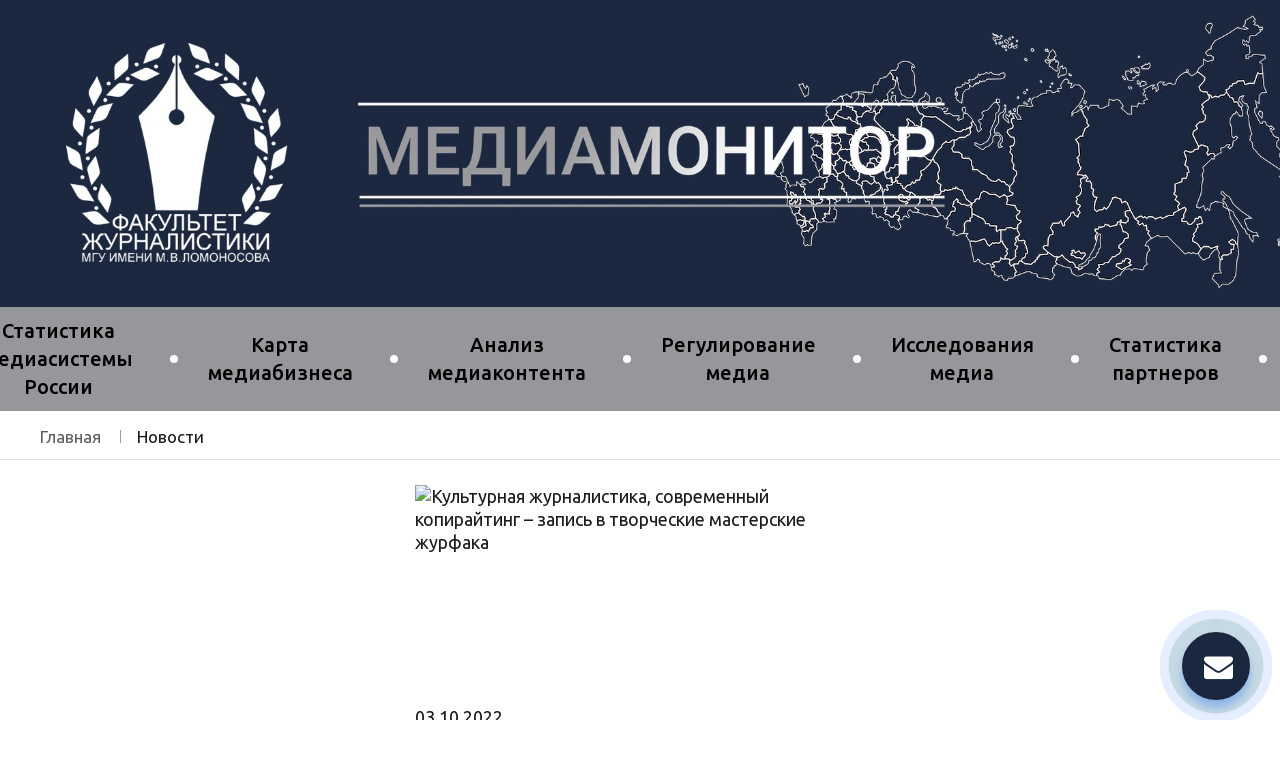

--- FILE ---
content_type: text/html; charset=UTF-8
request_url: https://mediamonitormsu.ru/news/98401/
body_size: 6741
content:
<!DOCTYPE html>
<html lang="ru">
<head>
    <meta charset="utf-8">
    <meta http-equiv="X-UA-Compatible" content="IE=edge">
    <meta name="viewport" content="width=device-width, initial-scale=1">
	<meta http-equiv="Content-Type" content="text/html; charset=UTF-8" />
<meta name="robots" content="index, follow" />
<meta name="keywords" content="МедиаМонитор" />
<meta name="description" content="МедиаМонитор" />
<link href="/bitrix/cache/css/s1/mmonitor/page_5525a579ffb2eb8512dbd27aa0ba7205/page_5525a579ffb2eb8512dbd27aa0ba7205_v1.css?1699611124405" type="text/css"  rel="stylesheet" />
<script type="text/javascript">var _ba = _ba || []; _ba.push(["aid", "8b0a5d9a6222c9ae0afc4b7815e8550f"]); _ba.push(["host", "mediamonitormsu.ru"]); (function() {var ba = document.createElement("script"); ba.type = "text/javascript"; ba.async = true;ba.src = (document.location.protocol == "https:" ? "https://" : "http://") + "bitrix.info/ba.js";var s = document.getElementsByTagName("script")[0];s.parentNode.insertBefore(ba, s);})();</script>


    <title>Культурная журналистика, современный копирайтинг – запись в творческие мастерские журфака </title>
    <link href="/local/templates/mmonitor/css/plagins.css" rel="stylesheet">
    <link href="/local/templates/mmonitor/css/icons.css" rel="stylesheet">
    <link href="/local/templates/mmonitor/css/bootstrap-grid.min.css" rel="stylesheet">
    <link href="/local/templates/mmonitor/css/style.css" rel="stylesheet">
    <link href="/local/templates/mmonitor/css/style-tablet.css" rel="stylesheet">
    <link href="/local/templates/mmonitor/css/style-mobile.css" rel="stylesheet">
    <link href="/local/templates/mmonitor/css/mod.css?2" rel="stylesheet">
    <link href="/local/templates/mmonitor/css/fixes.css?1769057986" rel="stylesheet">
</head>
<body>
<!-- Yandex.Metrika counter -->
<script type="text/javascript" >
   (function(m,e,t,r,i,k,a){m[i]=m[i]||function(){(m[i].a=m[i].a||[]).push(arguments)};
   m[i].l=1*new Date();k=e.createElement(t),a=e.getElementsByTagName(t)[0],k.async=1,k.src=r,a.parentNode.insertBefore(k,a)})
   (window, document, "script", "https://mc.yandex.ru/metrika/tag.js", "ym");

   ym(86229358, "init", {
        clickmap:true,
        trackLinks:true,
        accurateTrackBounce:true,
        webvisor:true
   });
</script>
<noscript><div><img src="https://mc.yandex.ru/watch/86229358" style="position:absolute; left:-9999px;" alt="" /></div></noscript>
<!-- /Yandex.Metrika counter -->
<style>
</style>
<div id="panel"></div>
<div id="main">
    <header id="header">
        <div class="header-box">
            <div class="header-top row">
				<div class="header-line">
					<div class="logo"><a href="/"></a></div>
				</div>
				<a href="/" class="open-menu"></a>
            </div>
            <nav class="menu-box">
                <a href="#" class="clouse-menu"></a>
                <ul class="menu">
					
			<li ><a href="/statistika-smi/">Статистика медиасистемы России</a></li>
		
			<li  class="onlymobile"><a href="/statistika-smi/sozdat-otchet-samostoyatelno/">- &nbsp;&nbsp;Создать отчет самостоятельно </a></li>
		
			<li  class="onlymobile"><a href="/statistika-smi/indikatory/">- &nbsp;&nbsp;Индикаторы</a></li>
		
			<li  class="onlymobile"><a href="/statistika-smi/gotovye-otchety/">- &nbsp;&nbsp;Аналитика от команды "Медиамонитора"</a></li>
		
			<li ><a href="/map/">Карта медиабизнеса</a></li>
		
			<li ><a href="/analiz-media-kontenta/">Анализ медиаконтента</a></li>
		
			<li ><a href="/docs/">Регулирование медиа</a></li>
		
			<li  class="onlymobile"><a href="/docs/zakony-o-smi-2020-2021-gg/">- &nbsp;&nbsp;Законы о СМИ 2020-2023 гг.</a></li>
		
			<li  class="onlymobile"><a href="/docs/zakony-okhranyayushchie-prava-grazhdan-na-chastnuyu-zhizn-izobrazhenie-zashchitu-chesti-i-dostoinstv/">- &nbsp;&nbsp;Законы, охраняющие права граждан на частную жизнь, изображение, защиту чести и достоинства</a></li>
		
			<li  class="onlymobile"><a href="/docs/zarubezhnye-zakony/">- &nbsp;&nbsp;Зарубежные законы</a></li>
		
			<li  class="onlymobile"><a href="/docs/osnovnye-zakony/">- &nbsp;&nbsp;Основные законы</a></li>
		
			<li  class="onlymobile"><a href="/docs/otraslevym-zhurnalistam/">- &nbsp;&nbsp;Отраслевым журналистам</a></li>
		
			<li  class="onlymobile"><a href="/docs/prava-i-obyazannosti-zhurnalistov-v-zone-vooruzhennogo-konflikta/">- &nbsp;&nbsp;Права и обязанности журналистов в зоне вооруженного конфликта</a></li>
		
			<li  class="onlymobile"><a href="/docs/regionalnoe-zakonodatelstvo/">- &nbsp;&nbsp;Региональное законодательство</a></li>
		
			<li  class="onlymobile"><a href="/docs/map/">- &nbsp;&nbsp;Региональное законодательство по регионам</a></li>
		
			<li  class="onlymobile"><a href="/docs/khartii-deklaratsii-kodeksy/">- &nbsp;&nbsp;Хартии, декларации, кодексы</a></li>
		
			<li ><a href="/editions/">Исследования медиа</a></li>
		
			<li  class="onlymobile"><a href="/editions/russian/">- &nbsp;&nbsp;Российские издания</a></li>
		
			<li  class="onlymobile"><a href="/editions/world/">- &nbsp;&nbsp;Зарубежные издания</a></li>
		
			<li ><a href="/stat-partner/">Статистика партнеров</a></li>
		
			<li  class="onlymobile"><a href="/stat-partner/medialogiya/">- &nbsp;&nbsp;Медиалогия</a></li>
		

<style>
    .onlymobile {
        display: none;
    }
    @media all and (max-width:540px) {
        .onlymobile {
            display: block;
        }
    }
</style>
                </ul>
            </nav>
        </div>
    </header>

    <!--CONTENT-->
    <main class="content">

        <div class="content-box">
            <ul class="breadcrumb">
				<li><a href="/" title="Главная" >Главная </a></li><li>Новости</li>            </ul>
                        <div class="column">
                <!--RIGHT COLUMN-->
                <div class="column-right">
                                <h1 class="heading-center">Культурная журналистика, современный копирайтинг – запись в творческие мастерские журфака </h1>
<style>
    .list-advts {
        display: none
    }

    .list-document {
        display: none
    }

</style>

<div class="news-detail">
	        <img
                class="detail_picture"
                border="0"
                src="/upload/iblock/d5b/h2thr3h0nwnage1r993wukc1t7zr4kvv/2022-10-03%2022.20.37.jpg"
                width="400"
                height="221"
                alt="Культурная журналистика, современный копирайтинг – запись в творческие мастерские журфака "
                title="Культурная журналистика, современный копирайтинг – запись в творческие мастерские журфака "
        />
		        <span class="news-date-time">03.10.2022</span>
						<h2 style="text-align: center;">
Культурная журналистика, современный копирайтинг – запись в творческие мастерские журфака&nbsp; </h2>
<p>
 <br>
</p>
<p>
	 До 9 октября проходит прием заявок в творческие мастерские факультета журналистики. Занятия проводят ведущие практики отрасли.&nbsp;
</p>
<p>
 <a href="http://www.journ.msu.ru/about/calendar/39537/">Творческая мастерская культурной журналистики «Кузница кадров» под руководством Гули Балтаевой</a> (до 4 октября)&nbsp;
</p>
<p>
	 Ежегодно у студентов журфака есть шанс получить уникальные знания по телевизионной (и не только) журналистике с последующим прохождением практики на ведущих телеканалах российского медиарынка. Кроме того, слушатели получают доступ к эксклюзивным культурно-образовательным бонусам.
</p>
<p>
	 Участники, прошедшие отбор, освоят следующие навыки:&nbsp;
</p>
<p>
	– Интересно писать про музыку, театр, литературу, кино;&nbsp;<br>
</p>
<p>
	 – Создавать рецензии на фильм, спектакль или книгу;&nbsp;
</p>
<p>
	 – Проводить интервью с известным человеком;&nbsp;
</p>
<p>
	 – Делать нескучные репортажи про культуру;&nbsp;
</p>
<p>
	 – Раскрывать давно известную тему под неожиданным углом.&nbsp;
</p>
<p>
 <br>
</p>
<p>
 <a href="http://www.journ.msu.ru/about/calendar/39519/">Творческая мастерская издательского дома «Аргументы и Факты»</a> (до 6 октября)&nbsp;
</p>
<p>
	В осеннем семестре 2022-2023 учебного года ИД «АиФ» возобновляет свои занятия в рамках творческой мастерской. Во время занятий студенты смогут получить знания от практиков современной медиаотрасли.&nbsp;
</p>
<p>
	 Ведущие специалисты издательского дома «Аргументы и Факты» расскажут:
</p>
<p>
	 – Как работает редакция;&nbsp;
</p>
<p>
	 – Как придумывать красивые заголовки;&nbsp;
</p>
<p>
	 – Как работать с аудиторией и соцсетями;&nbsp;
</p>
<p>
	 – Как прогнозировать интерес людей и готовить им контент до того, как они заинтересовались этой темой.&nbsp;
</p>
<p>
 <br>
</p>
<p>
 <a href="http://www.journ.msu.ru/about/calendar/39538/">Творческая мастерская «Современный копирайтинг»</a> (до 9 октября)&nbsp;
</p>
<p>
	 Доктор филологический наук, профессор факультета журналистики Александр Назайкин расскажет как можно заработать на российском медиарынка с помощью современных текстов. Слушатели узнают все нюансы написания текстов для СМИ, кино, рекламы, PR, а также освоят навыки эффективного сторителлинга.&nbsp;
</p>
<p>
	 После прохождения курса студенты узнают ответы на следующие вопросы:&nbsp;
</p>
<p>
	 – Как выбрать тему для своего текста;&nbsp;
</p>
<p>
	 – Как использовать в текстах SEO-оптимизацию;&nbsp;
</p>
<p>
	 – Как продвигать свои тексты и монетизировать их;&nbsp;
</p>
<p>
	 – Как эффективно сотрудничать со средствами массовой информации;&nbsp;
</p>
<p>
	 – Как издать свою книгу в солидном издательстве.&nbsp;
</p>
<p>
 <br>
</p>
<p>
	 Больше подробностей на <a href="http://www.journ.msu.ru">официальном сайте факультета журналистики МГУ имени М.В.Ломоносова</a>.&nbsp;
</p>
<p>
 <br>
</p>
<p>
 <br>
</p>
<p>
 <br>
</p>	    <div style="clear:both"></div>
    <br/>
	
	    
	

	</div><p><a href="/news/">Возврат к списку</a></p>

    </div>
    <div class="column-left">

		
</div>
	<div class="partner-list">
<br><br>
		<div class="title-inner">Наши научные издания</div>
        <ul class="list-partner-inner">
            <li>
                <a href="/editions/russian/vestnik-moskovskogo-universiteta/" class="partner">
                    <img src="/local/templates/mmonitor/img/img-advt-1.jpg" alt="">
                </a>
            </li>
            <li>
                <a href="/editions/russian/medialmanakh/" class="partner">
                    <img src="/local/templates/mmonitor/img/img-advt-2.jpg" alt="">
                </a>
            </li>
            <li>
                <a href="/editions/russian/mediaskop/" class="partner">
                    <img src="/local/templates/mmonitor/img/img-advt-3.jpg" alt="">
                </a>
            </li>
            <li>
                <a href="/editions/world/world-of-media/" class="partner">
                    <img src="/local/templates/mmonitor/img/img-advt-4.jpg" alt="">
                </a>
            </li>
        </ul>
    </div>
    </div>

</main>
<footer id="footer">
    <div class="footer-box">

        <div class="footer-top row">
            <div class="col-md">

                <ul class="footer-menu">
					
			<li ><a href="/statistika-smi/">Статистика медиасистемы России</a></li>
		
			<li ><a href="/map/">Карта медиабизнеса</a></li>
		
			<li ><a href="/analiz-media-kontenta/">Анализ медиаконтента</a></li>
		
			<li ><a href="/docs/">Регулирование медиа</a></li>
		
			<li ><a href="/editions/">Исследования медиа</a></li>
		
			<li ><a href="/stat-partner/">Статистика партнеров</a></li>
		

<style>
    .onlymobile {
        display: none;
    }
    @media all and (max-width:540px) {
        .onlymobile {
            display: block;
        }
    }
</style>
                </ul>

                <div class="footer-data row">

                    <div class="col-md">
                        <div class="footer-contact row">
                            <div class="col-md-auto">
                                <div class="box-icon">
                                    <i class="icon-phone"></i>
                                </div>
                            </div>
                            <div class="col-md">
                                <div class="name">Факультет журналистики МГУ имени М.В.Ломоносова</div>
                                <div class="phone"><a href="tel:+74956295679">+7 (495) 629 56 79</a></div>
                            </div>
                        </div>
                    </div>

                    <div class="col-md">
                        <div class="footer-contact row">
                            <div class="col-md-auto">
                                <div class="box-icon">
                                    <i class="icon-location"></i>
                                </div>
                            </div>
                            <div class="col-md">
                                <div class="name">Адрес факультета</div>
                                <address>125009, г. Москва, <br> ул. Моховая, д. 9, стр. 1</address>
                            </div>
                        </div>
                    </div>

                    <div class="col-md">
                        <div class="footer-contact row">
                            <div class="col-md-auto">
                                <div class="box-icon">
                                    <i class="icon-mail"></i>
                                </div>
                            </div>
                            <div class="col-md">
                                <div class="name">Сотрудничество</div>
                                <div class="mail"><a href="mailto: mediamonitormsu@gmail.com"> mediamonitormsu@gmail.com</a></div>
                            </div>
                        </div>
                    </div>

                    <div class="col-md-auto">
                        <div class="content-center">
                            <!--                            <a href="#" class="btn btn-orange">Медиадрайвер</a>-->
                        </div>
                    </div>
                </div>
            </div>
        </div>

        <div class="footer-bottom">
            Copyright &copy; 1999 - 2026 <span class="sep">Все права защищены. <a href="/team/" style="color: #b7c3dc;">Команда «МедиаМонитора»</a></span>
        </div>
    </div>
</footer>
</div>

<link rel="stylesheet" href="https://cdnjs.cloudflare.com/ajax/libs/font-awesome/4.6.3/css/font-awesome.min.css">

<style>
    /*кнопка обратной связи*/

    .email-bt {
        background: #11609e;
        border: 2px solid #11609e;
        border-radius: 50%;
        box-shadow: 0 8px 10px rgba(249, 92, 24, 0.3);
        cursor: pointer;
        height: 68px;
        text-align: center;
        width: 68px;
        position: fixed;
        right: 10%;
        bottom: 18%;
        z-index: 999;
        transition: .3s;
        -webkit-animation: email-an linear 1s infinite;
        animation: email-an linear 1s infinite;
    }

    .email-bt .text-call {
        height: 68px;
        width: 68px;
        border-radius: 50%;
        position: relative;
        overflow: hidden;
    }

    .email-bt .text-call span {
        text-align: center;
        color: #11609e;
        opacity: 0;
        font-size: 0;
        position: absolute;
        right: 4px;
        top: 22px;
        line-height: 14px;
        font-weight: 600;
        text-transform: uppercase;
        transition: opacity .3s linear;
        font-family: 'montserrat', Arial, Helvetica, sans-serif;
    }

    .email-bt .text-call:hover span {
        opacity: 1;
        font-size: 11px;
    }

    .email-bt:hover i {
        display: none;
    }

    .email-bt:hover {
        z-index: 1;
        background: #fff;
        transition: .3s;
    }

    .email-bt:hover i {
        color: #38a3fd;
        font-size: 40px;
        transition: .3s;
    }

    .email-bt i {
        color: #fff;
        font-size: 29px;
        transition: .3s;
        line-height: 66px;
    }

    .email-bt i {
        -webkit-animation: opsimple 3s infinite;
        animation: opsimple 3s infinite;
    }

    @-webkit-keyframes email-an {
        0% {
            box-shadow: 0 8px 10px rgba(0, 92, 249, 0.3), 0 0 0 0 rgba(0, 92, 249, 0.2), 0 0 0 0 rgba(0, 92, 24, 0.2)
        }
        40% {
            box-shadow: 0 8px 10px rgba(0, 92, 249, 0.3), 0 0 0 15px rgba(0, 92, 249, 0.2), 0 0 0 0 rgba(0, 92, 24, 0.2)
        }
        80% {
            box-shadow: 0 8px 10px rgba(0, 92, 249, 0.3), 0 0 0 30px rgba(0, 92, 249, 0), 0 0 0 26.7px rgba(0, 92, 24, 0.067)
        }
        100% {
            box-shadow: 0 8px 10px rgba(0, 92, 249, 0.3), 0 0 0 30px rgba(0, 92, 249, 0), 0 0 0 40px rgba(0, 92, 24, 0.0)
        }
    }

    @keyframes email-an {
        0% {
            box-shadow: 0 8px 10px rgba(0, 92, 249, 0.3), 0 0 0 0 rgba(0, 92, 249, 0.2), 0 0 0 0 rgba(0, 92, 24, 0.2)
        }
        40% {
            box-shadow: 0 8px 10px rgba(0, 92, 249, 0.3), 0 0 0 15px rgba(0, 92, 249, 0.2), 0 0 0 0 rgba(0, 92, 24, 0.2)
        }
        80% {
            box-shadow: 0 8px 10px rgba(0, 92, 249, 0.3), 0 0 0 30px rgba(0, 92, 249, 0), 0 0 0 26.7px rgba(0, 92, 24, 0.067)
        }
        100% {
            box-shadow: 0 8px 10px rgba(0, 92, 249, 0.3), 0 0 0 30px rgba(0, 92, 249, 0), 0 0 0 40px rgba(0, 92, 24, 0.0)
        }
    }

    @keyframes opsimple {
        0% {
            opacity: 0;
        }
        40% {
            opacity: 1;
        }

        80% {
            opacity: 1;
        }
        100% {
            opacity: 0;
        }
    }

    @-webkit-keyframes opsimple {
        0% {
            opacity: 0;
        }
        40% {
            opacity: 1;
        }
        80% {
            opacity: 1;
        }
        100% {
            opacity: 0;
        }
    }

    /* конец кнопки звязи */
</style>
<div type="button" class="email-bt" style="position: fixed; bottom:20px; right: 30px;" onclick="document.location.href ='/feedback/'">
    <div class="text-call" onclick="document.location.href ='/feedback/'">
        <i class="fa fa-envelope" aria-hidden="true" onclick="document.location.href ='/feedback/'"></i>
        <span onclick="document.location.href ='/feedback/'">Обратная<br>связь</span>
    </div>

</div>
<script src="/local/templates/mmonitor/js/jquery-3.2.1.min.js"></script>
<script src="/local/templates/mmonitor/js/plagins.js"></script>
<script src="/local/templates/mmonitor/js/scripts.js"></script>
<!-- Yandex.Metrika counter -->
<script type="text/javascript">
    (function (m, e, t, r, i, k, a) {
        m[i] = m[i] || function () {
            (m[i].a = m[i].a || []).push(arguments)
        };
        m[i].l = 1 * new Date();
        k = e.createElement(t), a = e.getElementsByTagName(t)[0], k.async = 1, k.src = r, a.parentNode.insertBefore(k, a)
    })
    (window, document, "script", "https://mc.yandex.ru/metrika/tag.js", "ym");

    ym(71067337, "init", {
        clickmap: true,
        trackLinks: true,
        accurateTrackBounce: true
    });
</script>
<noscript>
    <div><img src="https://mc.yandex.ru/watch/71067337" style="position:absolute; left:-9999px;" alt=""/></div>
</noscript>
<!-- /Yandex.Metrika counter -->
<script>
	function resizeHeader(){
		$('.header-line .logo a').attr('style','min-height:' + ($('body').width()*0.24) + 'px !important;width: 100% !important;')
	}

	$( window ).resize(function() {
		resizeHeader();
	});
	resizeHeader();
</script>

</body>
</html>

--- FILE ---
content_type: text/css
request_url: https://mediamonitormsu.ru/local/templates/mmonitor/css/icons.css
body_size: 431
content:
@font-face {
  font-family: 'icomoon';
  src:  url('fonts/icomoon.eot?7ck3b6');
  src:  url('fonts/icomoon.eot?7ck3b6#iefix') format('embedded-opentype'),
    url('fonts/icomoon.ttf?7ck3b6') format('truetype'),
    url('fonts/icomoon.woff?7ck3b6') format('woff'),
    url('fonts/icomoon.svg?7ck3b6#icomoon') format('svg');
  font-weight: normal;
  font-style: normal;
  font-display: block;
}

[class^="icon-"], [class*=" icon-"] {
  /* use !important to prevent issues with browser extensions that change fonts */
  font-family: 'icomoon' !important;
  speak: never;
  font-style: normal;
  font-weight: normal;
  font-variant: normal;
  text-transform: none;
  line-height: 1;

  /* Better Font Rendering =========== */
  -webkit-font-smoothing: antialiased;
  -moz-osx-font-smoothing: grayscale;
}

.icon-arrow:before {
  content: "\e900";
}
.icon-arrow-down:before {
  content: "\e901";
}
.icon-check:before {
  content: "\e902";
}
.icon-arrow-long:before {
  content: "\e903";
}
.icon-book:before {
  content: "\e904";
}
.icon-close:before {
  content: "\e905";
}
.icon-fb:before {
  content: "\e906";
}
.icon-grants:before {
  content: "\e907";
}
.icon-hat:before {
  content: "\e908";
}
.icon-instagram:before {
  content: "\e909";
}
.icon-location:before {
  content: "\e90a";
}
.icon-mail:before {
  content: "\e90b";
}
.icon-mail-at:before {
  content: "\e90c";
}
.icon-map:before {
  content: "\e90d";
}
.icon-phone:before {
  content: "\e90e";
}
.icon-statistics:before {
  content: "\e90f";
}
.icon-vk:before {
  content: "\e910";
}


--- FILE ---
content_type: text/css
request_url: https://mediamonitormsu.ru/local/templates/mmonitor/css/style.css
body_size: 13141
content:
@import url("https://fonts.googleapis.com/css2?family=Ubuntu:ital,wght@0,300;0,400;0,500;0,700;1,400&display=swap");
@font-face {
  font-family: 'icomoon';
  src: url("../fonts/icons/icomoon.eot?4vr9fe");
  src: url("../fonts/icons/icomoon.eot?4vr9fe#iefix") format('embedded-opentype'), url("../fonts/icons/icomoon.ttf?4vr9fe") format('truetype'), url("../fonts/icons/icomoon.woff?4vr9fe") format('woff'), url("../fonts/icons/icomoon.svg?4vr9fe#icomoon") format('svg');
  font-weight: normal;
  font-style: normal;
  font-display: block;
}
/* GLOBAL
^^^^^^^^^^^^ */
html {
  height: 100%;
  font-size: 62.5%;
}
body {
  height: 100%;
  color: #1c1c1c;
  background: #fff;
  font: 1.8rem/1.7 'Ubuntu', Arial, Tahoma, Geneva, sans-serif;
  overflow-y: scroll;
}
* {
  margin: 0;
  padding: 0;
  outline: none;
  -webkit-box-sizing: border-box;
     -moz-box-sizing: border-box;
          box-sizing: border-box;
}
*:before,
*:after {
  -webkit-box-sizing: border-box;
     -moz-box-sizing: border-box;
          box-sizing: border-box;
}
sup {
  line-height: 0;
}
a {
  text-decoration: none;
  color: #11609e;
  text-decoration-skip-ink: none;
}
a:hover {
  color: #da9501;
}
img {
  border: none;
  display: block;
  max-width: 100%;
}
input,
textarea,
select,
button {
  vertical-align: middle;
  font: 100% 'Ubuntu', Arial, Tahoma, Geneva, sans-serif;
}
button * {
  position: relative;
}
form,
fieldset {
  border-style: none;
}
article,
aside,
details,
figcaption,
figure,
footer,
header,
hgroup,
menu,
nav,
section {
  display: block;
}
#main {
  overflow: hidden;
  min-width: 320px;
  position: relative;
  z-index: 100;
  padding: 0 1.5rem;
  min-height: 100%;
  display: -webkit-box;
  display: -webkit-flex;
  display: -ms-flexbox;
  display: flex;
  -webkit-box-orient: vertical;
  -webkit-box-direction: normal;
  -webkit-flex-direction: column;
      -ms-flex-direction: column;
          flex-direction: column;
}
h1 {
  font-size: 4.6rem;
  line-height: 1.2;
  font-weight: 500;
  color: #11609e;
  margin: 0 0 7.5rem;
}
h2 {
  font-size: 3.8rem;
  line-height: 1.2;
  font-weight: 500;
  color: #11609e;
  margin: 0 0 7.2rem;
}
h3 {
  font-size: 3.2rem;
  line-height: 1.2;
  font-weight: 500;
  color: #11609e;
  margin: 0 0 6.5rem;
}
h4 {
  font-size: 2.8rem;
  line-height: 1.2;
  font-weight: 500;
  color: #11609e;
  margin: 0 0 6.7rem;
}
p {
  margin: 0 0 3rem;
}
ul {
  margin: 0 0 2.4rem 2rem;
}
ul li {
  letter-spacing: normal;
  vertical-align: top;
  padding: 0 0 0.6rem;
}
ol {
  margin: 0 0 2.4rem;
  counter-reset: section;
  list-style-type: none;
}
ol li {
  padding: 0 0 0.6rem;
}
ol li::before {
  display: inline-block;
  counter-increment: section;
  content: counters(section, ".") ".";
  margin-right: 0.4rem;
  font-weight: 500;
  color: #11609e;
}
.number-link {
  counter-reset: ol-counter;
}
.number-link a {
  color: #1c1c1c;
}
.number-link a:hover {
  color: #da9501;
  font-weight: 500;
}
.number-link a:hover::before {
  color: #da9501;
}
.number-link > li::before {
  content: '';
  display: none;
}
.number-link > li > a:before {
  margin-right: 0.4rem;
  display: inline-block;
  content: counter(ol-counter) '.';
  counter-increment: ol-counter;
  font-weight: 500;
  color: #11609e;
  -webkit-transition: all 0.3s ease;
  -o-transition: all 0.3s ease;
  transition: all 0.3s ease;
}
.list-link {
  list-style: none;
  margin: -0.6rem 0 3rem;
}
.list-link >li {
  padding: 0.6rem 0 0 2rem;
  position: relative;
}
.list-link >li >a {
  display: inline-block;
  color: #1c1c1c;
  position: relative;
}
.list-link >li >a::before {
  display: block;
  content: '';
  position: absolute;
  top: 1.3rem;
  left: -2rem;
  height: 0.6rem;
  width: 0.6rem;
  border-radius: 50%;
  background: #223969;
  -webkit-transition: all 0.3s ease;
  -o-transition: all 0.3s ease;
  transition: all 0.3s ease;
}
.list-link >li >a:hover {
  color: #da9501;
  text-decoration: none;
  font-weight: 500;
}
.list-link >li >a:hover:before {
  background: #d6982d;
}
table {
  border-collapse: collapse;
  border-spacing: 0;
  width: 100%;
}
.btn {
  display: inline-block;
  font-size: 1.9rem;
  font-weight: 500;
  text-decoration: none;
  line-height: 1.35;
  color: #fff;
  background: #183b7f;
  border-radius: 0.8rem;
  border: 0.2rem solid #183b7f;
  text-transform: uppercase;
  padding: 1rem 5.5rem;
  cursor: pointer;
  vertical-align: top;
  -webkit-transition: all 0.3s ease;
  -o-transition: all 0.3s ease;
  transition: all 0.3s ease;
}
.btn.btn-orange {
  background: #d6982d;
  border-color: #d6982d;
}
.btn:hover {
  background: #e0a109;
  border-color: #e0a109;
  text-decoration: none;
  color: #fff;
}
.btn:active {
  background: #fff;
  color: #da9501;
}
.btn:disabled,
.btn.disabled {
  background: #b3b3b3;
  border-color: #b3b3b3;
}
.btn:disabled:hover,
.btn.disabled:hover {
  background: #fff;
  border-color: #d6982d;
  color: #da9501;
}
.btn.btn-middle {
  font-size: 1.6rem;
  line-height: 1.3;
  padding-top: 0.9rem;
  padding-bottom: 0.9rem;
  font-weight: 500;
}
.btn.btn-small {
  font-size: 1.4rem;
  line-height: 1.25;
  padding-top: 0.8rem;
  padding-bottom: 0.8rem;
  font-weight: 500;
}
strong {
  font-weight: 500;
}
/* HEADER
------------*/
#header {
  width: 100%;
  padding-top: 2.6rem;
}
.header-box {
  max-width: 172rem;
  margin: auto;
}
.logo {
  width: 15rem;
}
.logo a {
  display: block;
}
.header-top {
  margin-top: -2.6rem;
  padding-bottom: 2.6rem;
  -webkit-box-align: center;
  -webkit-align-items: center;
      -ms-flex-align: center;
          align-items: center;
}
.header-top >div {
  padding-top: 2.6rem;
}
.logo-box {
  min-width: 26rem;
  -webkit-box-ordinal-group: 2;
  -webkit-order: 1;
      -ms-flex-order: 1;
          order: 1;
}
.slogan {
  -webkit-box-ordinal-group: 3;
  -webkit-order: 2;
      -ms-flex-order: 2;
          order: 2;
  text-align: center;
  font-size: 1.7rem;
  color: #7c7c7c;
  font-weight: 500;
  line-height: 1.4;
}
.slogan .sub {
  display: block;
  text-transform: uppercase;
  color: #203f79;
  font-size: 6.5rem;
}
.slogan .sub span {
  color: #d79800;
}
.header-btn {
  -webkit-box-ordinal-group: 4;
  -webkit-order: 3;
      -ms-flex-order: 3;
          order: 3;
}
.menu-box {
  background: #11609e;
  margin: 0 -1000rem;
  padding: 0 1000rem;
}
.menu {
  list-style: none;
  margin: 0;
  display: -webkit-box;
  display: -webkit-flex;
  display: -ms-flexbox;
  display: flex;
  -webkit-box-align: center;
  -webkit-align-items: center;
      -ms-flex-align: center;
          align-items: center;
  Justify-content: center;
  min-height: 6rem;
  padding: 1rem 0;
}
.menu >li {
  padding: 0 6.5rem 0 0;
  margin: 0 5rem 0 0;
  text-align: center;
  line-height: 1.4;
  position: relative;
}
.menu >li::before {
  display: block;
  content: '';
  height: 0.8rem;
  width: 0.8rem;
  border-radius: 50%;
  background: #fff;
  position: absolute;
  top: 50%;
  right: 0;
  margin: -0.4rem 0 0;
}
.menu >li:last-child {
  padding-right: 0;
  margin-right: 0;
}
.menu >li:last-child::before {
  display: none;
}
.menu >li >a {
  font-size: 2rem;
  color: #fff;
  font-weight: 500;
}
.menu >li >a:hover,
.menu >li >a.active {
  text-decoration: none;
  color: #ffbe4d;
}
/* CONTENT
------------*/
.content {
  padding: 0 0 7.5rem;
  -webkit-box-flex: 1;
  -webkit-flex: 1 0 auto;
      -ms-flex: 1 0 auto;
          flex: 1 0 auto;
}
.content > *:last-child {
  margin-bottom: 0 !important;
}
.content-box {
  margin: 0 auto;
  max-width: 120rem;
  margin: 0 auto;
}
.content-box > *:last-child {
  margin-bottom: 0 !important;
}
.Slider {
  margin: 0 -1.5rem 6.5rem;
}
.Slider .slick-prev {
  left: 50%;
  margin-left: -86rem;
}
.Slider .slick-next {
  right: 50%;
  margin-right: -86rem;
}
.Slider .slick-dots {
  position: absolute;
  bottom: 3rem;
  left: 0;
  right: 0;
}
.Slider .slick-dots >li button {
  background: #fff;
}
.slide {
  position: relative;
  z-index: 5;
}
.slide .imgBox {
  position: absolute;
  top: 0;
  left: 0;
  right: 0;
  bottom: 0;
  z-index: -1;
}
.slide-content {
  min-height: 66rem;
  max-width: 120rem;
  margin: auto;
  display: -webkit-box;
  display: -webkit-flex;
  display: -ms-flexbox;
  display: flex;
  -webkit-box-align: center;
  -webkit-align-items: center;
      -ms-flex-align: center;
          align-items: center;
  font-size: 4rem;
  line-height: 1.5;
  color: #11609e;
  padding: 3rem 4.5rem 6.8rem;
}
.slide-content .box-icon {
  line-height: 1.35;
  color: #d79800;
  font-size: 240%;
}
.slide-content p {
  margin: 0 0 4.4rem;
}
.slide-text {
  max-width: 50rem;
}
.slick-arrow {
  position: absolute;
  top: 50%;
  right: 0;
  height: 4.8rem;
  width: 4.8rem;
  background: #204186;
  border: 0;
  border-radius: 50%;
  margin: -2.4rem 0 0;
  font-size: 0;
  color: #fff;
  -webkit-transition: all 0.3s ease;
  -o-transition: all 0.3s ease;
  transition: all 0.3s ease;
  cursor: pointer;
  z-index: 10;
}
.slick-arrow::before {
  display: block;
  content: '\e900';
  font-family: 'icomoon';
  font-size: 1.4rem;
}
.slick-arrow:hover {
  background: #e0a109;
}
.slick-prev {
  right: auto;
  left: 0;
  -webkit-transform: scaleX(-1);
      -ms-transform: scaleX(-1);
       -o-transform: scaleX(-1);
          transform: scaleX(-1);
}
.slick-dots {
  list-style: none;
  display: -webkit-box;
  display: -webkit-flex;
  display: -ms-flexbox;
  display: flex;
  margin: 2rem 0 0;
  flew-wrap: wrap;
  Justify-content: center;
}
.slick-dots >li {
  padding: 1.2rem 1.2rem 0;
}
.slick-dots >li button {
  display: block;
  height: 1.4rem;
  width: 1.4rem;
  border: 0;
  background: #204186;
  font-size: 0;
  border-radius: 50%;
  cursor: pointer;
  -webkit-transition: all 0.3s ease;
  -o-transition: all 0.3s ease;
  transition: all 0.3s ease;
}
.slick-dots >li button:hover {
  background: #e2a410;
}
.slick-dots >li.slick-active button {
  background: #e2a410;
}
.section {
  margin: 0 0 5.5rem;
}
.section .line {
  margin-top: 6.5rem;
  margin-bottom: 5.5rem;
}
.title-main {
  text-align: center;
  margin: 0 0 6rem;
}
.title-main > *:last-child {
  margin-bottom: 0 !important;
}
.title-main h2 {
  font-size: 4.6rem;
}
.about {
  -webkit-box-align: center;
  -webkit-align-items: center;
      -ms-flex-align: center;
          align-items: center;
  margin-top: -3rem;
}
.about >div {
  padding-top: 3rem;
}
.about >div > *:last-child {
  margin-bottom: 0 !important;
}
.image-box {
  padding: 1rem 0 0 1rem;
  position: relative;
  z-index: 5;
  display: inline-block;
  vertical-align: top;
  margin: 0 0 6.5rem;
}
.image-box::before {
  display: block;
  content: '';
  z-index: -1;
  position: absolute;
  top: 0;
  left: 0;
  background: #ececec;
  right: 2rem;
  bottom: 1.1rem;
}
.image-box img {
  border: 0.2rem solid #fff;
  border-radius: 0.3rem;
  -webkit-transition: all 0.3s ease;
  -o-transition: all 0.3s ease;
  transition: all 0.3s ease;
}
.image-box-left {
  float: left;
  margin: 0 4.5rem 0 0;
}
a.image-box:hover img {
  border-color: #ffc027;
}
.image-box-name {
  margin: 0 0 6.5rem;
}
.image-box-name > *:last-child {
  margin-bottom: 0 !important;
}
.image-box-name .image-box {
  margin: 0;
}
.image-box-name .image-name {
  background: #187abc;
  color: #fff;
  font-size: 2.1rem;
  margin: 0 0.2rem 6.5rem 1.2rem;
  text-align: center;
  position: relative;
  z-index: 10;
  padding: 1.3rem 1.5rem 1.2rem;
  line-height: 1.35;
}
.line {
  margin: 7.5rem auto 6rem;
  max-width: 120rem;
  height: 2.1rem;
  position: relative;
  overflow: hidden;
  font-size: 2.1rem;
  color: #d4d4d4;
}
.line div {
  position: absolute;
  top: 50%;
  left: 50%;
  -webkit-transform: translate(-50%, -50%);
      -ms-transform: translate(-50%, -50%);
       -o-transform: translate(-50%, -50%);
          transform: translate(-50%, -50%);
  padding: 0 0.5rem;
  line-height: 2.1rem;
}
.line div::before,
.line div::after {
  display: block;
  content: '';
  height: 0.1rem;
  background: #d4d4d4;
  position: absolute;
  top: 50%;
  left: 100%;
  right: -1000rem;
}
.line div::after {
  left: -1000rem;
  right: 100%;
}
.line::before,
.line::after {
  display: block;
  content: '';
  height: 0.4rem;
  width: 0.4rem;
  border-radius: 50%;
  background: #d4d4d4;
  position: absolute;
  top: 50%;
  left: 0;
  margin: -0.2rem 0 0;
}
.line::after {
  left: auto;
  right: 0;
}
.CaruselActual {
  padding: 0 2.5rem;
  margin: 0 0 4rem;
}
.CaruselActual .slick-arrow {
  top: 40%;
}
.CaruselActual .slick-prev {
  left: -5rem;
}
.CaruselActual .slick-next {
  right: -5rem;
}
.CaruselActual .slick-slide {
  padding: 0 3rem;
}
.list-partner {
  list-style: none;
  margin-top: -3rem;
  margin-bottom: 3rem;
}
.list-partner >li {
  padding-top: 3rem;
}
.partner {
  display: -webkit-box;
  display: -webkit-flex;
  display: -ms-flexbox;
  display: flex;
  height: 15rem;
  width: 100%;
  -webkit-box-align: center;
  -webkit-align-items: center;
      -ms-flex-align: center;
          align-items: center;
  Justify-content: center;
  border: 0.1rem solid #eee;
  -webkit-box-shadow: 0 0.3rem 0.8rem 0 rgba(0,0,0,0.1);
          box-shadow: 0 0.3rem 0.8rem 0 rgba(0,0,0,0.1);
  position: relative;
  z-index: 5;
  padding: 2rem;
}
.partner:before {
  display: block;
  content: '';
  position: absolute;
  top: 0;
  left: 0;
  right: 0;
  bottom: 0;
  border: 0.2rem solid #ffc027;
  border-radius: 0.3rem;
  -webkit-transition: all 0.3s ease;
  -o-transition: all 0.3s ease;
  transition: all 0.3s ease;
  opacity: 0;
}
.partner:hover::before {
  opacity: 1;
}
.main-link {
  border-top: 0.1rem solid #dadada;
  border-bottom: 0.1rem solid #dadada;
  margin: 8.2rem -1.5rem 6rem;
  padding: 4.3rem 1.5rem 3.7rem;
  text-align: center;
  display: -webkit-box;
  display: -webkit-flex;
  display: -ms-flexbox;
  display: flex;
  Justify-content: center;
  position: relative;
  z-index: 10;
}
.main-link::before {
  display: block;
  content: '';
  position: absolute;
  top: 0.3rem;
  bottom: 0.3rem;
  left: 0;
  right: 0;
  background: #204186 url("../img/bg-main-link.jpg") no-repeat 50% 0;
  -webkit-background-size: cover;
          background-size: cover;
  z-index: -1;
}
.main-link .link {
  display: -webkit-box;
  display: -webkit-flex;
  display: -ms-flexbox;
  display: flex;
  Justify-content: center;
  -webkit-box-align: center;
  -webkit-align-items: center;
      -ms-flex-align: center;
          align-items: center;
  font-size: 3rem;
  line-height: 1.35;
  color: #fff;
  text-decoration: none;
  margin: -2rem 0 0;
}
.main-link .link i {
  font-size: 8rem;
}
.main-link .link > * {
  padding: 2rem 1.2rem 0;
}
.main-link .link .link-more {
  height: 3.9rem;
  width: 3.9rem;
  background: none;
  border: 0.2rem solid #fff;
  line-height: 3.7rem;
  font-size: 1.2rem;
}
.list-event {
  list-style: none;
  margin: -5rem -2.2rem 5rem;
  Justify-content: center;
}
.list-event >li {
  padding: 5rem 2.2rem 0;
}
.list-event .event .name {
  min-height: 12rem;
}
.event {
  padding: 0 0 0 1rem;
}
.event > *:last-child {
  margin-bottom: 0 !important;
}
.event .image-box {
  margin: 0 0 1.8rem -1rem;
}
.event .date {
  border-left: 0.4rem solid #e0a109;
  padding: 0 0 0 1.5rem;
  font-size: 1.6rem;
  color: #8e8e8e;
  line-height: 1.2;
  margin: 0 0 1.6rem;
}
.event .name {
  font-size: 2.2rem;
  font-weight: 500;
  line-height: 1.4;
  margin: 0 0 2.3rem;
}
.event .name a {
  color: #1c1c1c;
}
.event .name a:hover {
  text-decoration: none;
  color: #da9501;
}
.event p a {
  color: #1c1c1c;
  text-decoration: none;
}
.event.event-one {
  margin: -1.5rem -1.8rem 0;
  padding: 0 0 0 0.7rem;
}
.event.event-one >div {
  padding: 1.5rem 1.8rem 0;
}
.event.event-one >div > *:last-child {
  margin-bottom: 0 !important;
}
.event.event-one .image-box {
  display: block;
  max-width: 27rem;
  padding: 0.5rem 0 0 0.5rem;
  margin: 0 0 0 -0.7rem;
}
.event.event-one .image-box img {
  width: 100%;
}
.event.event-one .name {
  margin-bottom: 0.8rem;
}
.event.event-one-large {
  margin: -1.5rem -2.3rem 0;
  padding: 0 0 0 1rem;
  -webkit-box-align: center;
  -webkit-align-items: center;
      -ms-flex-align: center;
          align-items: center;
}
.event.event-one-large >div {
  padding: 1.5rem 2.3rem 0;
}
.event.event-one-large >div > *:last-child {
  margin-bottom: 0 !important;
}
.event.event-one-large .name {
  margin-bottom: 1.4rem;
}
.event.event-one-large .image-box {
  display: block;
  max-width: 36rem;
  padding: 0.8rem 0 0 0.8rem;
  margin: 0 0 0 -1rem;
}
.event.event-one-large .image-box img {
  width: 100%;
}
a .link-more {
  margin: 0 0 0 1rem;
}
a:hover .link-more {
  background: #e0a109;
}
.link-more {
  display: -webkit-inline-box;
  display: -webkit-inline-flex;
  display: -ms-inline-flexbox;
  display: inline-flex;
  -webkit-box-align: center;
  -webkit-align-items: center;
      -ms-flex-align: center;
          align-items: center;
  -webkit-box-pack: center;
  -webkit-justify-content: center;
      -ms-flex-pack: center;
          justify-content: center;
  height: 2.2rem;
  width: 2.2rem;
  border-radius: 50%;
  background: #204186;
  color: #fff;
  vertical-align: middle;
  font-size: 1rem;
  line-height: 2.2rem;
  text-align: center;
  -webkit-transition: all 0.3s ease;
  -o-transition: all 0.3s ease;
  transition: all 0.3s ease;
}
.link-more::before {
  display: block;
  content: '\e900';
  font-family: 'icomoon';
}
.link-more:hover {
  color: #fff;
  background: #e0a109;
}
.link-all {
  text-align: center;
}
.link-all a {
  color: #999;
  text-decoration: underline;
}
.link-all a:hover {
  color: #11609e;
}
.title-icon {
  -webkit-box-align: center;
  -webkit-align-items: center;
      -ms-flex-align: center;
          align-items: center;
  Justify-content: center;
  font-size: 2.2rem;
  line-height: 1.35;
  margin-bottom: 5.2rem;
  margin-top: -1rem;
  text-align: center;
}
.title-icon a {
  color: #11609e;
  font-weight: 500;
}
.title-icon a:hover {
  text-decoration: none;
  color: #da9501;
}
.title-icon i {
  font-size: 5.2rem;
  color: #bebebe;
}
.grants {
  margin-top: -0.6rem;
}
.grants >div {
  padding-top: 0.6rem;
}
.grants >div > *:last-child {
  margin-bottom: 0 !important;
}
.breadcrumb {
  list-style: none;
  display: -webkit-box;
  display: -webkit-flex;
  display: -ms-flexbox;
  display: flex;
  -webkit-flex-wrap: wrap;
      -ms-flex-wrap: wrap;
          flex-wrap: wrap;
  margin: 0 -1000rem 4.5rem;
  padding: 1.5rem 1000rem 1.1rem;
  border-bottom: 0.1rem solid #e3e3e3;
}
.breadcrumb >li {
  font-size: 1.7rem;
  color: #1c1c1c;
  padding: 0 2rem 0 0;
  margin: 0 1.6rem 0 0;
  position: relative;
  line-height: 1.35;
}
.breadcrumb >li::before {
  display: block;
  content: '';
  height: 1.3rem;
  width: 0.1rem;
  background: #9f9f9f;
  position: absolute;
  top: 0.4rem;
  right: 0;
}
.breadcrumb >li:last-child {
  padding-right: 0;
  margin-right: 0;
}
.breadcrumb >li:last-child:before {
  display: none;
}
.breadcrumb >li >a {
  color: #606060;
}
.breadcrumb >li >a:hover {
  color: #ffbe4d;
}
.cite {
  max-width: 82rem;
  margin: auto;
  padding: 0 6rem;
  text-align: center;
  line-height: 1.45;
  position: relative;
}
.cite > *:last-child {
  margin-bottom: 0 !important;
}
.cite::before {
  display: block;
  content: '';
  position: absolute;
  top: 1rem;
  left: 0;
  background: url("../img/icon-cite.png") no-repeat;
  height: 2rem;
  width: 2.2rem;
}
.cite cite {
  font-size: 3.2rem;
  color: #000;
  margin: 0 0 1.7rem;
  display: block;
}
.cite .autor {
  font-size: 2.4rem;
  color: #8d8d8d;
}
.box-border {
  border: 0.2rem solid #ddd;
  border-radius: 0.3rem;
  max-width: 84rem;
  padding: 4.2rem 5.5rem;
  font-size: 2rem;
  font-weight: 500;
  line-height: 1.8;
  margin: 6.5rem auto;
}
.box-border > *:last-child {
  margin-bottom: 0 !important;
}
.text-center {
  text-align: center;
  max-width: 84rem;
  margin: 0 auto 6.5rem;
}
.text-center > *:last-child {
  margin-bottom: 0 !important;
}
.column {
  display: -webkit-box;
  display: -webkit-flex;
  display: -ms-flexbox;
  display: flex;
  -webkit-flex-wrap: wrap;
      -ms-flex-wrap: wrap;
          flex-wrap: wrap;
  -webkit-box-orient: horizontal;
  -webkit-box-direction: reverse;
  -webkit-flex-direction: row-reverse;
      -ms-flex-direction: row-reverse;
          flex-direction: row-reverse;
  margin: 0 -2.5rem 0;
}
.column >div {
  padding: 0 2.5rem;
}
.column-left {
  width: 30%;
}
.column-right {
  width: 70%;
}
.document-main {
  max-width: 110rem;
  margin: 0 auto;
}
.document-main > *:last-child {
  margin-bottom: 0 !important;
}
.list-document {
  list-style: none;
  margin: -1.6rem -2.4rem 6rem;
}
.list-document >li {
  padding: 1.6rem 2.4rem 0;
  min-height: 12.6rem;
}
a.document {
  display: -webkit-box;
  display: -webkit-flex;
  display: -ms-flexbox;
  display: flex;
  -webkit-box-align: center;
  -webkit-align-items: center;
      -ms-flex-align: center;
          align-items: center;
  -webkit-box-pack: center;
  -webkit-justify-content: center;
      -ms-flex-pack: center;
          justify-content: center;
  background: #11609e;
  border-radius: 0.3rem;
  position: relative;
  font-size: 2.2rem;
  line-height: 1.15;
  text-decoration: none;
  color: #fff;
  min-height: 100%;
  padding: 2.6rem 5rem;
}
a.document:hover {
  background: #d6972d;
}
a.document::before {
  content: '';
  display: block;
  height: 0.1rem;
  background: #fff;
  position: absolute;
  top: 0.2rem;
  left: 0;
  right: 0;
}
a.document::after {
  content: '';
  display: block;
  height: 0.1rem;
  background: #fff;
  position: absolute;
  bottom: 0.2rem;
  left: 0;
  right: 0;
}
a.document .name {
  text-align: center;
  margin: 0 0 1.3rem;
}
a.document .name.name-left {
  text-align: left;
}
a.document ul {
  font-size: 1.6rem;
  font-weight: 300;
  margin: 0 0 0.9rem;
  list-style: none;
}
a.document ul li {
  line-height: 1.4;
  padding: 0 0 0 1.6rem;
  position: relative;
}
a.document ul li::before {
  content: '';
  height: 0.6rem;
  width: 0.6rem;
  background: #fff;
  border-radius: 50%;
  position: absolute;
  top: 0.8rem;
  left: 0;
}
a.document p {
  text-align: left;
  font-size: 1.9rem;
  line-height: 1.3;
}
a.document .document-box > *:last-child {
  margin-bottom: 0 !important;
}
.list-faq {
  list-style: none;
  margin: 0 auto 6rem;
  max-width: 110rem;
}
.list-faq >li {
  position: relative;
  padding: 0 0 2rem 2rem;
}
.list-faq >li > *:last-child {
  margin-bottom: 0 !important;
}
.list-faq >li::before {
  content: '';
  display: block;
  height: 1.9rem;
  width: 0.4rem;
  background: #e0a109;
  position: absolute;
  top: 0.3rem;
  left: 0;
}
.list-faq >li:last-child {
  padding-bottom: 0;
}
.list-faq .faq-name {
  font-size: 2.1rem;
  line-height: 1.4;
  font-weight: 500;
  margin: 0 0 1rem;
}
.list-faq .faq-name a {
  color: #1c1c1c;
}
.list-faq .faq-name a .link-more {
  position: relative;
  top: -0.3rem;
}
.list-faq ul {
  list-style: none;
  padding: 0.2rem 0 0;
  margin: 0;
}
.list-faq ul >li {
  position: relative;
  padding: 0.6rem 0 0 2rem;
  font-size: 1.8rem;
}
.list-faq ul >li a {
  position: relative;
  color: #1c1c1c;
}
.list-faq ul >li a::before {
  content: '';
  display: block;
  height: 0.6rem;
  width: 0.6rem;
  background: #204186;
  border-radius: 50%;
  position: absolute;
  top: 0.8rem;
  left: -2rem;
  -webkit-transition: all 0.3s ease;
  -o-transition: all 0.3s ease;
  transition: all 0.3s ease;
}
.list-faq ul >li a:hover {
  color: #da9501;
}
.list-faq ul >li a:hover::before {
  background: #da9501;
}
.event-actual {
  max-width: 107.5rem;
  margin: 0 auto;
}
.list-event-line {
  margin: -4.5rem -2.8rem 6rem;
  list-style: none;
}
.list-event-line >li {
  padding: 4.5rem 2.8rem 0;
}
.artilce-info {
  -webkit-box-align: center;
  -webkit-align-items: center;
      -ms-flex-align: center;
          align-items: center;
  margin-top: -1rem;
  margin-bottom: 3rem;
}
.artilce-info >div {
  padding-top: 1rem;
}
.article-date {
  border-left: 0.4rem solid #e0a109;
  padding: 0 0 0 1.5rem;
  font-size: 1.6rem;
  color: #8e8e8e;
  line-height: 1.2;
}
.article-docs {
  list-style: none;
  margin: 0 0 0 -1.5rem;
  display: -webkit-box;
  display: -webkit-flex;
  display: -ms-flexbox;
  display: flex;
  -webkit-flex-wrap: wrap;
      -ms-flex-wrap: wrap;
          flex-wrap: wrap;
  -webkit-box-align: center;
  -webkit-align-items: center;
      -ms-flex-align: center;
          align-items: center;
}
.article-docs >li {
  padding: 0 0 0 1.5rem;
  line-height: 1.2;
  font-size: 1.8rem;
  color: #999;
}
.tooltip {
  color: #11609e;
  border-bottom: 0.2rem dashed #11609e;
  font-weight: 500;
  cursor: pointer;
}
.tooltip:hover {
  color: #da9501;
  border-bottom-color: #da9501;
}
.image-description {
  margin: 0 0 7rem;
}
.image-description .image-box {
  margin-bottom: 0;
}
.image-description .image-name {
  margin: 0 0 0 1.4rem;
  background: #187abc;
  color: #fff;
  text-align: center;
  font-size: 2.1rem;
  padding: 0.9rem 1.5rem;
}
.interview {
  max-width: 81rem;
  margin: 7.5rem auto;
}
.form-interview {
  background: #f8f8f8;
  border: 0.2rem solid #ddd;
  border-radius: 0.3rem;
  padding: 7.3rem 4rem 6.5rem;
  position: relative;
}
.form-interview .step {
  position: absolute;
  top: 1.5rem;
  right: 2rem;
  font-size: 1.8rem;
  font-weight: 500;
  color: #a7a7a7;
}
.form-interview .step span {
  font-size: 2rem;
}
.form-interview .step span.active {
  color: #204186;
}
.form-interview .name {
  text-align: center;
  font-size: 2.4rem;
  font-weight: 500;
  line-height: 1.3;
}
.form-interview .line {
  margin: 2rem 0 2.2rem;
}
.form-interview .list-interview {
  list-style: none;
  max-width: 52rem;
  margin: -3rem auto 5.6rem;
}
.form-interview .list-interview >li {
  padding: 3rem 0 0;
}
.form-interview .list-interview .check {
  margin: 0;
}
.link-next {
  display: inline-block;
  padding: 0 2.5rem 0 7rem;
  position: relative;
  font-size: 2.4rem;
  line-height: 1.2;
  color: #11609e;
  text-decoration: none;
}
.link-next .icon-book {
  position: absolute;
  top: 50%;
  left: 0;
  -webkit-transform: translateY(-50%);
      -ms-transform: translateY(-50%);
       -o-transform: translateY(-50%);
          transform: translateY(-50%);
  line-height: 1;
  font-size: 5.2rem;
}
.link-next .icon-arrow {
  position: absolute;
  top: 50%;
  -webkit-transform: translateY(-50%);
      -ms-transform: translateY(-50%);
       -o-transform: translateY(-50%);
          transform: translateY(-50%);
  line-height: 1;
  right: 0;
  font-size: 1.7rem;
}
.article-autor {
  max-width: 81rem;
  margin: 0 auto;
  border: 0.2rem solid #ddd;
  border-radius: 0.3rem;
  padding: 4rem;
}
.article-autor .image-box {
  padding: 0.6rem 0 0 0.6rem;
  margin: 0 0 0 -0.8rem;
  max-width: 27rem;
}
.article-autor .article-autor-box {
  margin: -2rem -2rem 0;
  -webkit-box-align: center;
  -webkit-align-items: center;
      -ms-flex-align: center;
          align-items: center;
  padding: 0 0 0 0.8rem;
}
.article-autor .article-autor-box >div {
  padding: 2rem 2rem 0;
}
.article-autor .article-autor-box >div > *:last-child {
  margin-bottom: 0 !important;
}
.article-autor .name {
  font-size: 2.4rem;
  font-weight: 500;
  margin: 0 0 0.4rem;
}
.article-autor p {
  font-size: 1.8rem;
}
.article-autor .autor-info {
  -webkit-box-align: center;
  -webkit-align-items: center;
      -ms-flex-align: center;
          align-items: center;
  margin-top: -1rem;
}
.article-autor .autor-info >div {
  padding-top: 1rem;
}
.article-autor .mail {
  display: -webkit-box;
  display: -webkit-flex;
  display: -ms-flexbox;
  display: flex;
  -webkit-box-align: center;
  -webkit-align-items: center;
      -ms-flex-align: center;
          align-items: center;
  color: #204186;
}
.article-autor .mail i {
  margin: 0 1.2rem 0 0;
  font-size: 2.4rem;
}
.social {
  list-style: none;
  margin: -1rem -0.5rem 0;
  display: -webkit-box;
  display: -webkit-flex;
  display: -ms-flexbox;
  display: flex;
}
.social >li {
  padding: 1rem 0.5rem 0;
}
.social >li a {
  display: -webkit-box;
  display: -webkit-flex;
  display: -ms-flexbox;
  display: flex;
  -webkit-box-align: center;
  -webkit-align-items: center;
      -ms-flex-align: center;
          align-items: center;
  -webkit-box-pack: center;
  -webkit-justify-content: center;
      -ms-flex-pack: center;
          justify-content: center;
  height: 3.1rem;
  width: 3.1rem;
  border-radius: 50%;
  background: #204186;
  text-decoration: none;
  color: #fff;
  font-size: 1.4rem;
}
.social >li a .icon-instagram {
  font-size: 1.1rem;
}
.social >li a:hover {
  background: #d6972d;
}
.sitebar {
  list-style: none;
  margin: 0 0 3rem;
  border: 0.1rem solid #eee;
  padding: 1.5rem 3rem;
  -webkit-box-shadow: 0 0.3rem 0.8rem rgba(0,0,0,0.1);
          box-shadow: 0 0.3rem 0.8rem rgba(0,0,0,0.1);
}
.sitebar >li {
  border-bottom: 0.1rem solid #dfdfdf;
  font-size: 1.9rem;
  line-height: 1.6;
  padding: 1.5rem 0;
}
.sitebar >li:last-child {
  border-bottom: 0;
}
.sitebar >li >a {
  color: #3d3c3c;
}
.sitebar >li >a:hover {
  color: #11609e;
}
.sitebar >li >a.active {
  font-weight: 500;
  color: #11609e;
}
.title-inner {
  text-align: center;
  font-size: 2.4rem;
  font-weight: 500;
  color: #11609e;
  margin: 0 0 3rem;
}
.list-partner-inner {
  list-style: none;
  margin: -1.6rem 0 0;
}
.list-partner-inner >li {
  padding: 1.6rem 0 0;
}
.list-partner-inner .partner {
  height: 12rem;
}
.CaruselActualInner {
  margin: 0 0 3rem;
}
.CaruselActualInner .slick-list {
  border: 0.1rem solid #eee;
  -webkit-box-shadow: 0 0.3rem 0.8rem rgba(0,0,0,0.1);
          box-shadow: 0 0.3rem 0.8rem rgba(0,0,0,0.1);
}
.CaruselActualInner .slick-slide {
  padding: 3.5rem 4rem;
}
.CaruselActualInner .event {
  padding-left: 0;
}
.CaruselActualInner .event .image-box {
  margin-left: 0;
  padding: 0.6rem 0 0 0.6rem;
}
.CaruselActualInner .event .name {
  font-size: 1.9rem;
  line-height: 1.6;
  color: #1c1c1c;
}
.CaruselActualInner .slick-arrow {
  top: -2.5rem;
  margin: 0;
  height: 2.5rem;
  width: 2.5rem;
  background: none;
  color: #bfbfbf;
}
.CaruselActualInner .slick-arrow::before {
  font-size: 1.6rem;
}
.CaruselActualInner .slick-arrow:hover {
  color: #e0a109;
}
.CaruselActualInner .slick-prev {
  left: auto;
  right: 2.5rem;
}
/* FOOTER
-----------*/
#footer {
  background: #274278;
  margin: 0 -1.5rem;
  padding: 5.6rem 1.5rem 4rem;
  min-height: 100px;
  color: #fff;
  -webkit-box-flex: 0;
  -webkit-flex: 0 0 auto;
      -ms-flex: 0 0 auto;
          flex: 0 0 auto;
}
.footer-box {
  max-width: 172rem;
  margin: auto;
}
.footer-box > *:last-child {
  margin-bottom: 0 !important;
}
.footer-top {
  margin-top: -3rem;
  margin-bottom: 4.7rem;
}
.footer-top >div {
  padding-top: 3rem;
}
.footer-top >div > *:last-child {
  margin-bottom: 0 !important;
}
.footer-left {
  min-width: 32rem;
}
.logo-footer {
  max-width: 13rem;
}
.footer-menu {
  list-style: none;
  margin: 0 -1000rem 4.7rem 0;
  padding: 4.7rem 1000rem 5.3rem 0;
  display: -webkit-box;
  display: -webkit-flex;
  display: -ms-flexbox;
  display: flex;
  -webkit-flex-wrap: wrap;
      -ms-flex-wrap: wrap;
          flex-wrap: wrap;
  border-top: 0.1rem solid #49608f;
  border-bottom: 0.1rem solid #49608f;
}
.footer-menu >li {
  padding: 0 3.5rem 0 0;
  margin: 0 2.5rem 0 0;
  line-height: 1.35;
  position: relative;
}
.footer-menu >li::before {
  display: block;
  content: '';
  height: 0.8rem;
  width: 0.8rem;
  background: #fff;
  border-radius: 50%;
  position: absolute;
  top: 1.3rem;
  right: 0;
}
.footer-menu >li:last-child {
  margin-right: 0;
  padding-right: 0;
}
.footer-menu >li:last-child::before {
  display: none;
}
.footer-menu >li >a {
  font-size: 2rem;
  font-weight: 500;
  color: #fff;
}
.footer-menu >li >a:hover,
.footer-menu >li >a.active {
  text-decoration: none;
  color: #ffbe4d;
}
.footer-data {
  margin-top: -4rem;
}
.footer-data >div {
  padding-top: 4rem;
}
.footer-contact {
  -webkit-flex-wrap: nowrap;
      -ms-flex-wrap: nowrap;
          flex-wrap: nowrap;
  min-width: 31rem;
  margin-top: -1.5rem;
}
.footer-contact >div {
  padding-top: 1.5rem;
}
.footer-contact >div > *:last-child {
  margin-bottom: 0 !important;
}
.footer-contact .box-icon {
  display: -webkit-box;
  display: -webkit-flex;
  display: -ms-flexbox;
  display: flex;
  height: 4.8rem;
  width: 4.8rem;
  border: 0.2rem solid #fff;
  border-radius: 50%;
  -webkit-box-align: center;
  -webkit-align-items: center;
      -ms-flex-align: center;
          align-items: center;
  Justify-content: center;
  margin: auto;
  font-size: 2rem;
}
.footer-contact .box-icon .icon-location {
  font-size: 120%;
}
.footer-contact .name {
  font-size: 2rem;
  font-weight: 500;
  margin: -0.5rem 0 1rem;
}
.footer-contact address {
  font-style: normal;
}
.footer-contact .phone {
  font-size: 2.2rem;
  font-weight: 300;
  margin: -0.5rem 0 3.2rem;
}
.footer-contact .phone a {
  color: #fff;
  text-decoration: none;
}
.footer-contact .mail {
  margin: 0 0 3.5rem;
}
.footer-contact .mail a {
  color: #fff;
  text-decoration: none;
}
.footer-bottom {
  border-top: 0.1rem solid #49608f;
  margin: 0 -1000rem;
  padding: 3.6rem 1000rem 0;
  text-align: center;
  font-size: 1.6rem;
  font-weight: 300;
  color: #b7c3dc;
}
.footer-bottom .sep {
  padding: 0 1rem;
}
.popup {
  position: fixed;
  top: 0;
  left: 0;
  bottom: 0;
  right: 0;
  z-index: 1000;
  text-align: center;
  background: rgba(243,243,243,0.9);
  width: 0;
  overflow: hidden;
  opacity: 0;
  letter-spacing: -0.36em;
  -webkit-transition: all 0.3s ease;
  -o-transition: all 0.3s ease;
  transition: all 0.3s ease;
}
.popup .popup-box {
  -webkit-transform: scale(0.5);
      -ms-transform: scale(0.5);
       -o-transform: scale(0.5);
          transform: scale(0.5);
}
.popup::before {
  display: inline-block;
  content: '';
  height: 100%;
  width: 1px;
  vertical-align: middle;
}
.popup.active {
  width: auto;
  opacity: 1;
  overflow-y: scroll;
  min-width: 320px;
}
.popup.active .popup-box {
  -webkit-transform: scale(1);
      -ms-transform: scale(1);
       -o-transform: scale(1);
          transform: scale(1);
}
.popup-box {
  display: inline-block;
  letter-spacing: normal;
  vertical-align: middle;
  max-width: 50rem;
  width: 94%;
  position: relative;
  text-align: left;
  margin: 1.5rem 0;
  -webkit-box-shadow: 0 0.2rem 3.2rem 0 rgba(0,0,0,0.2);
          box-shadow: 0 0.2rem 3.2rem 0 rgba(0,0,0,0.2);
  border-radius: 1rem;
  -webkit-transition: all 0.3s ease;
  -o-transition: all 0.3s ease;
  transition: all 0.3s ease;
}
.popup-title {
  background: #1d4286 url("../img/bg-popup-title.jpg") no-repeat 50% 0;
  -webkit-background-size: cover;
          background-size: cover;
  border-radius: 1rem 1rem 0 0;
  position: relative;
  padding: 3.5rem 4.5rem 3.2rem;
  color: #fff;
  text-align: center;
  line-height: 1.2;
}
.popup-title > *:last-child {
  margin-bottom: 0 !important;
}
.popup-title .title {
  font-size: 4.4rem;
  margin: 0 0 1.2rem;
  line-height: 1.2;
}
.popup-content {
  background: #fff;
  border-radius: 0 0 1rem 1rem;
  padding: 2.7rem 4.5rem;
}
.popup-content > *:last-child {
  margin-bottom: 0 !important;
}
.popup-content p {
  margin: 0 0 2.5rem;
  line-height: 1.8;
}
.close-popup {
  position: absolute;
  top: 1.5rem;
  right: 1.5rem;
  height: 1rem;
  width: 1rem;
  font-size: 0.9rem;
  color: #fff;
}
.close-popup:hover {
  color: #fff;
}
body.hidden {
  overflow-y: hidden;
}
.form-popup {
  max-width: 41rem;
  margin: auto;
}
.form-popup .form-popup-button {
  text-align: center;
  margin: 3.5rem 0 0;
}
.form-popup-info {
  text-align: center;
  margin: 2.5rem 0 0;
  line-height: 1.5;
  color: #1f1f1f;
}
.form-popup-info p {
  margin: 0;
}
.form-popup-info .link {
  font-size: 2rem;
  font-weight: 500;
  display: inline-block;
}
.form-popup-info .link i {
  font-size: 1.2rem;
  vertical-align: middle;
  display: inline-block;
}
.form-popup-info .link:hover {
  color: ColorRed;
}
.popup-thx {
  padding: 6.5rem 0 9.5rem;
  background: #1e468c url("../img/bg-popu-thx.jpg") no-repeat 50% 0;
  -webkit-background-size: cover;
          background-size: cover;
  border-radius: 1rem;
  padding: 8.6rem 4.5rem 6rem;
  text-align: center;
  line-height: 1.4;
  color: #fff;
}
.popup-thx .box-icon {
  font-size: 16.5rem;
  color: #fff;
  margin: 0 0 4.2rem;
  line-height: 1;
}
.popup-thx .info {
  font-size: 2.2rem;
  margin: 0 auto 4rem;
  max-width: 36rem;
}
.popup-thx .sub-info {
  font-size: 2.4rem;
  font-weight: 500;
}
.slick-slide >div {
  display: block !important;
}
.slick-slide >div >div {
  display: block !important;
}
.content-center {
  text-align: center;
  margin: 6rem 0;
}
.content-center > *:last-child {
  margin-bottom: 0 !important;
}
.heading-center {
  text-align: center;
}
.imgBox {
  -webkit-background-size: cover !important;
          background-size: cover !important;
}
.imgBox >img {
  display: none;
}
.open-menu {
  display: none;
  height: 3rem;
  width: 4rem;
  margin: 0 0 2rem auto;
  border-top: 0.2rem solid #11609e;
  border-bottom: 0.2rem solid #11609e;
  position: relative;
}
.open-menu::before {
  display: block;
  content: '';
  background: #11609e;
  height: 0.2rem;
  position: absolute;
  top: 50%;
  left: 0;
  right: 0;
  margin-top: -0.1rem;
}
.clouse-menu {
  display: none;
  height: 3rem;
  width: 3rem;
  position: absolute;
  top: 0;
  left: -3rem;
}
.clouse-menu::before,
.clouse-menu::after {
  display: block;
  content: '';
  height: 0.2rem;
  width: 2.6rem;
  background: #fff;
  position: absolute;
  top: 50%;
  left: 50%;
  margin: -0.1rem 0 0 -1.3rem;
  -webkit-transform: rotate(45deg);
      -ms-transform: rotate(45deg);
       -o-transform: rotate(45deg);
          transform: rotate(45deg);
}
.clouse-menu::after {
  -webkit-transform: rotate(-45deg);
      -ms-transform: rotate(-45deg);
       -o-transform: rotate(-45deg);
          transform: rotate(-45deg);
}
.image-left {
  float: left;
  margin: 0 7rem 2rem 0;
}
.image-left > *:last-child {
  margin-bottom: 0 !important;
}
a {
  -webkit-transition: all 0.3s ease;
  -o-transition: all 0.3s ease;
  transition: all 0.3s ease;
}
*::-webkit-input-placeholder {
  opacity: 1;
}
*:-moz-placeholder {
  opacity: 1;
}
*::-moz-placeholder {
  opacity: 1;
}
*:-ms-input-placeholder {
  opacity: 1;
}
.gradient {
  background: #000;
  background: -webkit-gradient(linear, left top, left bottom, from(#d6002d), to(#ff4a64));
  background: -webkit-linear-gradient(#d6002d 0%, #ff4a64 100%);
  background: -o-linear-gradient(#d6002d 0%, #ff4a64 100%);
  background: linear-gradient(#d6002d 0%, #ff4a64 100%);
}
.gradient1 {
  background: #000;
  background: -webkit-gradient(linear, right top, left top, from(transparent), color-stop(50%, rgba(0,0,0,0.1)), to(transparent));
  background: -webkit-linear-gradient(right, transparent 0%, rgba(0,0,0,0.1) 50%, transparent 100%);
  background: -o-linear-gradient(right, transparent 0%, rgba(0,0,0,0.1) 50%, transparent 100%);
  background: linear-gradient(to left, transparent 0%, rgba(0,0,0,0.1) 50%, transparent 100%);
}
.nav-tab-btn {
  list-style: none;
  margin: 0;
  display: -webkit-box;
  display: -webkit-flex;
  display: -ms-flexbox;
  display: flex;
  padding: 0 1.2rem;
  position: relative;
  z-index: 10;
}
.nav-tab-btn >li {
  padding: 0 0.5rem;
  width: 23rem;
}
.nav-tab-btn a {
  display: block;
  text-align: center;
  width: 100%;
  color: #11609e;
  font-size: 1.6rem;
  line-height: 1.2;
  font-weight: bold;
  background: #fff;
  border: 0.2rem solid #34538f;
  border-bottom: 0;
  border-radius: 1rem 1rem 0 0;
  padding: 1.1rem 1rem;
  height: 100%;
  text-decoration: none;
  text-transform: uppercase;
  position: relative;
  z-index: 5;
}
.nav-tab-btn a::after {
  content: '';
  display: block;
  position: absolute;
  top: 100%;
  left: -0.2rem;
  right: -0.2rem;
  height: 0.2rem;
  background: #234487;
  opacity: 0;
  -webkit-transition: all 0.3s ease;
  -o-transition: all 0.3s ease;
  transition: all 0.3s ease;
}
.nav-tab-btn a:hover {
  color: #da9501;
  border-color: #d6982d;
}
.nav-tab-btn a.active {
  background: #234487;
  cursor: default;
  color: #fff;
  border-color: #234487;
}
.nav-tab-btn a.active::after {
  opacity: 1;
}
.Tab {
  margin: 0 0 6rem;
  background: #fff;
}
.Tab.TabBorder {
  padding: 4rem 4rem;
  border-radius: 0.2rem;
  border: 0.2rem solid #ddd;
}
.TabBox {
  -webkit-transition: all 0.3s ease;
  -o-transition: all 0.3s ease;
  transition: all 0.3s ease;
  height: 0;
  overflow: hidden;
  opacity: 0;
}
.TabBox.active {
  opacity: 1;
  height: auto;
  overflow: visible;
}
.list-event-inner {
  list-style: none;
  margin: 0 0 6rem;
}
.list-event-inner >li {
  padding: 3rem 0 0;
}
.list-event-inner >li:first-child {
  padding-top: 0;
  margin-top: 0;
  border-top: 0;
}
.nav-tab-text {
  list-style: none;
  margin: 0 0 3rem;
  position: relative;
  z-index: 10;
  display: -webkit-box;
  display: -webkit-flex;
  display: -ms-flexbox;
  display: flex;
  Justify-content: center;
}
.nav-tab-text >li {
  padding: 0 1rem;
  text-align: center;
  width: 23rem;
  line-height: 1.2;
}
.nav-tab-text a {
  display: inline-block;
  font-size: 2.2rem;
  color: #11609e;
  font-weight: 500;
  border-bottom: 0.2rem solid transparent;
  text-decoration: none;
  padding: 0 1rem 1.6rem;
}
.nav-tab-text a i {
  font-size: 7rem;
}
.nav-tab-text a:hover {
  color: #da9501;
  border-bottom-color: #da9501;
}
.nav-tab-text a.active {
  color: #11609e;
  border-bottom-color: #11609e;
  cursor: default;
}
.responsive {
  overflow-x: auto;
  overflow-y: hidden;
  margin: 0 0 6rem;
  border-radius: 1rem;
}
.responsive table {
  margin-bottom: 0;
  -webkit-box-shadow: none;
          box-shadow: none;
  border-radius: 0;
}
table {
  border-collapse: separate;
  border-spacing: 0;
  width: 100%;
  margin: 0 0 6rem;
  border-radius: 1rem;
  font-size: 1.7rem;
  line-height: 1.5;
}
table th {
  color: #fff;
  font-weight: 500;
  text-transform: uppercase;
  padding: 1.3rem 2rem 0.7rem;
  background: #22468f;
}
table th:first-child {
  border-radius: 1rem 0 0 0;
}
table th:last-child {
  border-radius: 0 1rem 0 0;
}
table td {
  border: 0.1rem solid #e5e5e5;
  border-left: 0;
  border-top: 0;
  padding: 3rem 2rem;
}
table td:first-child {
  border-left: 0.2rem solid #e5e5e5;
}
table td:last-child {
  border-right-width: 0.2rem;
}
table tr:last-child td {
  border-bottom-width: 0.2rem;
}
table .name-table {
  font-size: 1.9rem;
  font-weight: 500;
  min-width: 20rem;
  line-height: 1.4;
}
table .tbl-center {
  text-align: center;
}
table .price {
  font-size: 2.4rem;
  font-weight: normal;
}
table .image-box {
  padding: 0.6rem 0 0 0.6rem;
  width: 16rem;
  margin: 0;
}
table .link-more {
  height: 2.7rem;
  width: 2.7rem;
  line-height: 2.7rem;
}
table.style-one td {
  border-left: 0;
  border-right: 0;
}
table.style-one td:first-child {
  border-left: 0.2rem solid #ddd;
}
table.style-one td:last-child {
  border-right: 0.2rem solid #ddd;
}
table.style-two td {
  border: 0;
}
table.style-two td:first-child {
  border-left: 0.2rem solid #ddd;
}
table.style-two td:last-child {
  border-right: 0.2rem solid #ddd;
}
table.style-two tr:last-child td {
  border-bottom: 0.2rem solid #ddd;
}
table.style-two tr:nth-child(2n) td {
  background: #f5f5f5;
}
.yes {
  display: inline-block;
  padding: 0 0 0 4rem;
  font-size: 1.8rem;
  font-style: italic;
  position: relative;
}
.yes .icon-box {
  height: 2.4rem;
  width: 2.4rem;
  border-radius: 50%;
  background: #24a646;
  display: -webkit-box;
  display: -webkit-flex;
  display: -ms-flexbox;
  display: flex;
  -webkit-box-align: center;
  -webkit-align-items: center;
      -ms-flex-align: center;
          align-items: center;
  Justify-content: center;
  position: absolute;
  top: 0.5rem;
  left: 0;
  color: #fff;
  font-size: 0.8rem;
}
.no {
  display: inline-block;
  padding: 0 0 0 4rem;
  font-size: 1.8rem;
  font-style: italic;
  position: relative;
}
.no .icon-box {
  height: 2.4rem;
  width: 2.4rem;
  border-radius: 50%;
  background: #de3232;
  display: -webkit-box;
  display: -webkit-flex;
  display: -ms-flexbox;
  display: flex;
  -webkit-box-align: center;
  -webkit-align-items: center;
      -ms-flex-align: center;
          align-items: center;
  Justify-content: center;
  position: absolute;
  top: 0.5rem;
  left: 0;
  color: #fff;
  font-size: 0.8rem;
}
.DragSliderSection {
  margin: 0 0 1rem;
}
.DragSliderData {
  text-align: center;
  margin: 0 0 1rem;
  color: #5d5c5c;
  font-size: 1.8rem;
}
.DragSliderData .DragSliderValue {
  font-size: 2rem;
  color: #11609e;
  font-weight: 500;
}
.DragSliderData .DragSliderValue.grey {
  color: #5d5c5c;
}
.DragSliderData .DragSliderMuch {
  color: #11609e;
  font-weight: 500;
}
.DragSliderData .DragSliderMuch.grey {
  color: #5d5c5c;
}
.DragSliderGrid {
  display: -webkit-box;
  display: -webkit-flex;
  display: -ms-flexbox;
  display: flex;
  Justify-content: space-between;
  font-size: 1.5rem;
  color: #686868;
  padding: 7px 0 0;
  font-weight: 500;
}
.noUi-target {
  height: 8px;
  -webkit-box-shadow: none;
          box-shadow: none;
  background: #e2e2e2;
  border: 0;
  border-top: 1px solid #b5b7b9;
  border-bottom: 0;
  border-radius: 3px;
}
.noUi-horizontal .noUi-handle {
  height: 20px;
  width: 20px;
  border: 1px solid rgba(170,170,170,0.5);
  border-radius: 50%;
  -webkit-box-shadow: 0px 0px 1px 0px rgba(0,0,0,0.5);
          box-shadow: 0px 0px 1px 0px rgba(0,0,0,0.5);
  background: -webkit-gradient(linear, left top, left bottom, from(#fefefe), to(#e9e9e9));
  background: -webkit-linear-gradient(#fefefe 0%, #e9e9e9 100%);
  background: -o-linear-gradient(#fefefe 0%, #e9e9e9 100%);
  background: linear-gradient(#fefefe 0%, #e9e9e9 100%);
  top: -8px;
  right: -10px;
  cursor: pointer;
}
.noUi-horizontal .noUi-handle::before {
  display: block;
  height: 8px;
  width: 8px;
  background: #22468e;
  border-radius: 50%;
  position: absolute;
  top: 50%;
  left: 50%;
  -webkit-transform: translate(-50%, -50%);
      -ms-transform: translate(-50%, -50%);
       -o-transform: translate(-50%, -50%);
          transform: translate(-50%, -50%);
}
.noUi-horizontal .noUi-handle::after {
  display: none;
}
.noUi-connect {
  background: #22468e;
}
.on-off {
  display: block;
  height: 2.9rem;
  width: 6.1rem;
  position: relative;
  cursor: pointer;
  margin: 0 4.5rem 3.2rem 0;
}
.on-off input {
  position: absolute;
  top: 0;
  left: 0;
  opacity: 0;
}
.on-off span {
  display: block;
  height: 2.9rem;
  position: relative;
  z-index: 5;
}
.on-off span em {
  font-style: normal;
  position: absolute;
  top: 0;
  left: 100%;
  width: 4.5rem;
  text-align: right;
  font-size: 2rem;
  font-weight: normal;
  color: #5d5c5c;
  text-transform: uppercase;
  line-height: 2.9rem;
  -webkit-transition: all 0.3s ease;
  -o-transition: all 0.3s ease;
  transition: all 0.3s ease;
}
.on-off span em.on {
  opacity: 0;
  color: #1d3b7c;
}
.on-off span::before {
  display: block;
  content: '';
  border-radius: 1.5rem;
  background: #cabfae;
  background: -webkit-gradient(linear, left top, right top, from(#b7b7b7), to(#dbdbdb));
  background: -webkit-linear-gradient(left, #b7b7b7 0%, #dbdbdb 100%);
  background: -o-linear-gradient(left, #b7b7b7 0%, #dbdbdb 100%);
  background: linear-gradient(to right, #b7b7b7 0%, #dbdbdb 100%);
  position: absolute;
  top: 0;
  left: 0;
  right: 0;
  bottom: 0;
  -webkit-transition: all 0.3s ease;
  -o-transition: all 0.3s ease;
  transition: all 0.3s ease;
}
.on-off span::after {
  display: block;
  content: '';
  border-radius: 1.5rem;
  background: #1d3b7c;
  border: 0.1rem solid #276d8c;
  position: absolute;
  top: 0;
  left: 0;
  right: 0;
  bottom: 0;
  -webkit-transition: all 0.3s ease;
  -o-transition: all 0.3s ease;
  transition: all 0.3s ease;
  opacity: 0;
}
.on-off span i {
  position: absolute;
  top: 0;
  left: 0;
  z-index: 5;
  height: 2.9rem;
  width: 2.9rem;
  border-radius: 50%;
  background: -webkit-gradient(linear, left top, left bottom, from(#fbfaf9), color-stop(90%, #dbdada), to(#bebebd));
  background: -webkit-linear-gradient(#fbfaf9 0%, #dbdada 90%, #bebebd 100%);
  background: -o-linear-gradient(#fbfaf9 0%, #dbdada 90%, #bebebd 100%);
  background: linear-gradient(#fbfaf9 0%, #dbdada 90%, #bebebd 100%);
  -webkit-box-shadow: 0 0.1rem 0.3rem 0 rgba(0,0,0,0.33);
          box-shadow: 0 0.1rem 0.3rem 0 rgba(0,0,0,0.33);
  -webkit-transition: all 0.3s ease;
  -o-transition: all 0.3s ease;
  transition: all 0.3s ease;
}
.on-off input:checked + span::after {
  opacity: 1;
}
.on-off input:checked + span i {
  left: 100%;
  margin-left: -2.8rem;
}
.on-off input:checked + span .off {
  opacity: 0;
}
.on-off input:checked + span .on {
  opacity: 1;
}
.tags-box {
  letter-spacing: -0.36em;
}
.tags-box > * {
  letter-spacing: normal;
}
.tag {
  display: inline-block;
  vertical-align: top;
  border: 0.1rem solid #a3a3a3;
  min-width: 17rem;
  font-size: 1.6rem;
  line-height: 1.4;
  text-align: center;
  border-radius: 0.3rem;
  margin: 0 1rem 1rem 0;
  position: relative;
  -webkit-transition: all 0.3s ease;
  -o-transition: all 0.3s ease;
  transition: all 0.3s ease;
}
.tag:hover {
  border-color: #11609e;
}
.tag:hover a {
  color: #193876;
}
.tag:hover .icon-close {
  background: #193876;
  color: #fff;
}
.tag a {
  padding: 0.6rem 4rem 0.5rem 3rem;
  display: block;
  color: #5d5c5c;
}
.tag .icon-close {
  position: absolute;
  display: block;
  top: 0.7rem;
  right: 0.7rem;
  height: 1.8rem;
  width: 1.8rem;
  line-height: 1.8rem;
  background: #a3a3a3;
  border-radius: 50%;
  padding: 0;
  color: #fff;
  font-size: 0.6rem;
}
a.btn-add {
  display: inline-block;
  padding: 0.5rem 2rem 0.6rem 4rem;
  background: #193979;
  border-radius: 0.3rem;
  min-width: 17rem;
  font-size: 1.6rem;
  line-height: 1.4;
  position: relative;
  z-index: 5;
  margin: 0 1rem 1rem 0;
  text-align: center;
  color: #fff;
  text-decoration: none;
  vertical-align: top;
}
a.btn-add .plus-ic {
  position: absolute;
  top: 0.5rem;
  left: 1.3rem;
  font-size: 1.6rem;
  font-style: normal;
  font-weight: bold;
}
a.btn-add:hover {
  background: #e0a109;
}
.info-box {
  padding: 4rem;
  margin: 0 0 5.5rem;
  -webkit-transition: all 0.3s ease;
  -o-transition: all 0.3s ease;
  transition: all 0.3s ease;
  border: 0.2rem solid #ddd;
  border-radius: 0.3rem;
}
.info-box:hover {
  background: #f5f5f5 !important;
  color: #fff;
}
.info-box .info-title {
  display: block;
  font-size: 1.8rem;
  font-weight: 500;
  color: #f57f00;
  margin: 0;
  padding: 0 0 0 3rem;
  position: relative;
  overflow: hidden;
  text-transform: uppercase;
  margin: 0 0 1.1rem;
}
.info-box .info-title .icon {
  position: absolute;
  top: 0.4rem;
  left: 0;
  height: 2.2rem;
  width: 2.2rem;
  background: #f57f00;
  text-align: center;
  line-height: 2.2rem;
  color: #fff;
  font-size: 1.5rem;
  font-weight: bold;
  border-radius: 50%;
  -webkit-transition: all 0.3s ease;
  -o-transition: all 0.3s ease;
  transition: all 0.3s ease;
}
.info-box.info-box-red .info-title {
  color: #f03838;
}
.info-box.info-box-red .info-title .icon {
  background: #de3232;
}
.info-box.info-box-green .info-title {
  color: #1e953d;
}
.info-box.info-box-green .info-title .icon {
  background: #24a646;
}
.info-box.info-box-blue .info-title {
  color: #2a8cb4;
}
.info-box.info-box-blue .info-title .icon {
  background: #1a98cc;
}
.info-box.info-box-cite {
  padding: 7.5rem 7rem;
  position: relative;
  border-color: #ddd;
}
.info-box.info-box-cite::before,
.info-box.info-box-cite::after {
  display: block;
  content: '';
  height: 2rem;
  width: 2.5rem;
  background: url("../img/bg-cite.png") no-repeat;
  -webkit-background-size: cover;
          background-size: cover;
  position: absolute;
  top: 4.5rem;
  left: 4rem;
}
.info-box.info-box-cite::after {
  top: auto;
  bottom: 4.5rem;
  right: 4rem;
  left: auto;
  -webkit-transform: scaleX(-1);
      -ms-transform: scaleX(-1);
       -o-transform: scaleX(-1);
          transform: scaleX(-1);
}
.info-box.info-box-cite .info-title {
  color: #999;
  margin-top: 0;
}
.info-box.info-box-cite .info-title .icon {
  background: #b3b3b3;
}
.info-box.info-box-cite .link-more {
  background: #b3b3b3;
}
.info-box.info-box-cite p a:hover .link-more {
  background: #e0a109;
}
.box-border-form {
  border-radius: 1rem;
  padding: 6.5rem 1.5rem;
  margin: 0 0 6.5rem;
  border: 0.2rem solid #ddd;
}
.box-form {
  max-width: 51rem;
  margin: 0 auto;
}
.form-button {
  text-align: center;
  margin: 5.2rem 0 0;
}
label {
  display: block;
  font-size: 1.9rem;
  line-height: 1.2;
  font-weight: 500;
  margin: 0 0 1.1rem;
}
input.tx {
  display: block;
  width: 100%;
  height: 4.9rem;
  border: 0.2rem solid #cdcdcd;
  border-radius: 1rem;
  padding: 0 1.5rem;
  margin: 0 0 2.3rem;
  font-size: 1.9rem;
}
textarea {
  display: block;
  resize: none;
  width: 100%;
  height: 12.6rem;
  border: 0.2rem solid #cdcdcd;
  border-radius: 1rem;
  padding: 2rem 1.5rem;
  line-height: 1.1;
  margin: 0 0 2.3rem;
  font-size: 1.9rem;
}
select {
  display: block;
  width: 100%;
  height: 4.9rem;
  border: 0.2rem solid #cdcdcd;
  border-radius: 1rem;
  padding: 0 1.5rem;
  margin: 0 0 2.3rem;
  font-size: 1.9rem;
}
.jq-selectbox {
  display: block;
  margin: 0 0 2.3rem;
}
.jq-selectbox:hover .jq-selectbox__trigger {
  background: #d6982d;
}
.jq-selectbox.opened .jq-selectbox__trigger {
  background: #d6982d;
}
.jq-selectbox.disabled .jq-selectbox__trigger {
  background: #b3b3b3;
}
.jq-selectbox__select {
  display: block;
  width: 100%;
  height: 4.9rem;
  border: 0.2rem solid #cdcdcd;
  border-radius: 1rem;
  padding: 0 4.5rem 0 1.5rem;
  font-size: 1.9rem;
  line-height: 4.7rem;
  background: #fff;
}
.jq-selectbox__trigger {
  position: absolute;
  top: -0.2rem;
  right: -0.2rem;
  bottom: -0.2rem;
  background: #19397a;
  width: 4rem;
  border-radius: 0 1rem 1rem 0;
  color: #fff;
  -webkit-transition: all 0.3s ease;
  -o-transition: all 0.3s ease;
  transition: all 0.3s ease;
  z-index: 5;
}
.jq-selectbox__trigger::before {
  display: block;
  font-family: 'icomoon';
  content: '\e901';
  position: absolute;
  top: 0;
  left: 0;
  font-size: 1.2rem;
  position: absolute;
  top: 50%;
  left: 50%;
  -webkit-transform: translate(-50%, -50%);
      -ms-transform: translate(-50%, -50%);
       -o-transform: translate(-50%, -50%);
          transform: translate(-50%, -50%);
  z-index: 1;
}
.jq-selectbox__dropdown {
  background: #fff;
  border: 0.1rem solid ColorBlueBg;
  width: 100%;
  margin: 0.5rem 0;
  -webkit-box-shadow: 0 0.2rem 0.5rem 0 rgba(100,100,100,0.3);
          box-shadow: 0 0.2rem 0.5rem 0 rgba(100,100,100,0.3);
  border: 1px solid #3f8cb0;
}
.jq-selectbox__dropdown ul {
  list-style: none;
  margin: 0;
  padding: 0;
}
.jq-selectbox__dropdown ul li {
  position: relative;
  padding: 0.7rem 1rem 0.7rem 3.5rem;
  line-height: 1.4;
  border-top: 1px solid #ddd;
  font-size: 1.7rem;
  color: #434242;
  cursor: pointer;
  -webkit-transition: all 0.3s ease;
  -o-transition: all 0.3s ease;
  transition: all 0.3s ease;
  white-space: normal;
}
.jq-selectbox__dropdown ul li:first-child {
  border-top: 0;
}
.jq-selectbox__dropdown ul li::before {
  display: block;
  content: '';
  height: 0.5rem;
  width: 0.5rem;
  background: #959595;
  -webkit-transition: all 0.3s ease;
  -o-transition: all 0.3s ease;
  transition: all 0.3s ease;
  position: absolute;
  top: 1.6rem;
  left: 1.4rem;
  border-radius: 50%;
}
.jq-selectbox__dropdown ul li:hover,
.jq-selectbox__dropdown ul li.selected {
  color: #11609e;
  font-weight: 500;
}
.jq-selectbox__dropdown ul li:hover::before,
.jq-selectbox__dropdown ul li.selected::before {
  background: #11609e;
}
.form-error input.tx,
.form-error textarea {
  border-color: #f03838;
  color: #f03838;
}
.form-error .text-error {
  display: block;
}
.form-element {
  position: relative;
  margin-bottom: 2.3rem;
}
.form-element select,
.form-element textarea,
.form-element input.tx,
.form-element .jq-selectbox {
  margin-bottom: 0;
}
.text-error {
  display: none;
  position: absolute;
  top: 100%;
  right: 0;
  left: 0;
  text-align: right;
  font-size: 1.6rem;
  font-weight: 300;
  color: #f03838;
  line-height: 1;
  padding: 0.6rem 0 0;
}
.check {
  display: block;
  margin: 0 0 1.6rem;
  line-height: 0;
}
.check label {
  display: inline-block;
  font-size: 1.8rem;
  line-height: 1.25;
  font-weight: 300;
  position: relative;
  padding: 0 0 0 3rem;
  margin: 0;
  cursor: pointer;
  color: #515151;
}
.check label input[type=radio] + i {
  border-radius: 50%;
}
.check label input[type=radio] + i::before {
  height: 0.6rem;
  width: 0.6rem;
  content: '';
  background: #fff;
  border-radius: 50%;
}
.check label input {
  position: absolute;
  top: 0;
  left: 0;
  opacity: 0;
}
.check label i {
  position: absolute;
  top: 0.2rem;
  left: 0;
  height: 1.8rem;
  width: 1.8rem;
  border: 0.2rem solid #acacac;
  border-radius: 0.5rem;
  background: #fff;
  font-style: normal;
  text-align: center;
  line-height: 0;
}
.check label i::before {
  display: block;
  font-family: 'icomoon';
  content: '\e901';
  font-size: 0.8rem;
  position: absolute;
  top: 50%;
  left: 50%;
  -webkit-transform: translate(-50%, -50%);
      -ms-transform: translate(-50%, -50%);
       -o-transform: translate(-50%, -50%);
          transform: translate(-50%, -50%);
  color: #fff;
  opacity: 0;
}
.check label span {
  color: #515151;
  font-weight: normal;
}
.check label a {
  text-decoration: underline;
  color: #515151;
}
.check label a:hover {
  text-decoration: none;
}
.check label input:checked + i {
  border-color: #204186;
  background: #204186;
}
.check label input:checked + i +span {
  color: #204186;
}
.check label input:checked + i:after {
  opacity: 0 !important;
}
.check label input:checked + i:before {
  opacity: 1;
}
.check label input:disabled + i {
  border-color: #cfcecc;
  background: #cfcecc;
}
.check label input:disabled + i:before {
  opacity: 1;
}
.check label input:disabled + i + span {
  cursor: default;
}
.btn-center {
  text-align: center;
}
.paging-box {
  margin: auto;
  line-height: 1.4;
}
.paging-top {
  display: -webkit-box;
  display: -webkit-flex;
  display: -ms-flexbox;
  display: flex;
  Justify-content: space-between;
  -webkit-box-align: baseline;
  -webkit-align-items: baseline;
      -ms-flex-align: baseline;
          align-items: baseline;
  margin: 0 auto 1.7rem;
  max-width: 31rem;
}
a.p-prev,
a.p-next {
  font-size: 1.9rem;
  color: #646464;
  text-decoration: none;
  display: -webkit-box;
  display: -webkit-flex;
  display: -ms-flexbox;
  display: flex;
  -webkit-box-align: baseline;
  -webkit-align-items: baseline;
      -ms-flex-align: baseline;
          align-items: baseline;
  -webkit-box-orient: horizontal;
  -webkit-box-direction: reverse;
  -webkit-flex-direction: row-reverse;
      -ms-flex-direction: row-reverse;
          flex-direction: row-reverse;
}
a.p-prev i,
a.p-next i {
  font-size: 1.3rem;
  margin: 0 0 0 1rem;
  position: relative;
  top: -0.1rem;
  color: #bbb;
  -webkit-transition: all 0.3s ease;
  -o-transition: all 0.3s ease;
  transition: all 0.3s ease;
}
a.p-prev:hover,
a.p-next:hover {
  color: #11609e;
  font-weight: normal;
}
a.p-prev:hover i,
a.p-next:hover i {
  color: #11609e;
}
a.p-prev.p-prev,
a.p-next.p-prev {
  -webkit-box-orient: horizontal;
  -webkit-box-direction: normal;
  -webkit-flex-direction: row;
      -ms-flex-direction: row;
          flex-direction: row;
}
a.p-prev.p-prev i,
a.p-next.p-prev i {
  margin: 0 1rem 0 0;
  -webkit-transform: scaleX(-1);
      -ms-transform: scaleX(-1);
       -o-transform: scaleX(-1);
          transform: scaleX(-1);
}
.paging {
  list-style: none;
  margin: 0;
  width: 100%;
  Justify-content: center;
  display: -webkit-box;
  display: -webkit-flex;
  display: -ms-flexbox;
  display: flex;
  -webkit-flex-wrap: wrap;
      -ms-flex-wrap: wrap;
          flex-wrap: wrap;
  -webkit-box-align: center;
  -webkit-align-items: center;
      -ms-flex-align: center;
          align-items: center;
}
.paging li {
  font-size: 2rem;
  line-height: 2.9rem;
  padding: 0 1.2rem;
}
.paging li a {
  color: #636363;
  text-decoration: none;
}
.paging li a:hover {
  color: #11609e;
  font-weight: 500;
}
.paging li span {
  display: block;
  color: #fff;
  min-width: 2.9rem;
  height: 2.9rem;
  line-height: 2.8rem;
  border-radius: 0.7rem;
  color: #fff;
  text-align: center;
  padding: 0 0.3rem;
  background: #11609e;
  font-size: 1.7rem;
}
.tooltipster-color {
  max-width: 43rem;
  padding: 0 1.5rem;
}
.tooltipster-color .tooltipster-box {
  background: #fff;
  border: 0.2rem solid #dadada;
  border-radius: 0.6rem;
  -webkit-box-shadow: 0 0.3rem 1.6rem 0 rgba(0,0,0,0.1);
          box-shadow: 0 0.3rem 1.6rem 0 rgba(0,0,0,0.1);
}
.tooltipster-color .tooltipster-content {
  font-size: 1.6rem;
  color: #1c1c1c;
  font-style: italic;
  line-height: 1.6;
  padding: 3.5rem 3.5rem;
}
.tooltipster-color .tooltipster-arrow-uncropped {
  display: none;
}
.tooltipster-color.tooltipster-top .tooltipster-arrow {
  height: 1.4rem;
  width: 1.4rem;
  -webkit-transform: rotate(45deg);
      -ms-transform: rotate(45deg);
       -o-transform: rotate(45deg);
          transform: rotate(45deg);
  -webkit-transform-origin: 0 0;
      -ms-transform-origin: 0 0;
       -o-transform-origin: 0 0;
          transform-origin: 0 0;
  background: #fff;
  border: 0.2rem solid #dadada;
  border-top: 0;
  border-left: 0;
  margin: 0 0 0 -0.7rem;
  bottom: 0.4rem;
}
.tooltipster-color.tooltipster-bottom .tooltipster-arrow {
  height: 1.3rem;
  width: 1.3rem;
  -webkit-transform: rotate(45deg);
      -ms-transform: rotate(45deg);
       -o-transform: rotate(45deg);
          transform: rotate(45deg);
  -webkit-transform-origin: 0 0;
      -ms-transform-origin: 0 0;
       -o-transform-origin: 0 0;
          transform-origin: 0 0;
  background: #fff;
  border: 0.2rem solid #dadada;
  border-bottom: 0;
  border-right: 0;
  margin: 0 0 0 -0.7rem;
}


--- FILE ---
content_type: text/css
request_url: https://mediamonitormsu.ru/local/templates/mmonitor/css/style-tablet.css
body_size: 805
content:
@media only screen and (max-width: 1800px) {
  .Slider .slick-prev {
    left: 1.5rem;
    margin-left: 0;
  }
  .Slider .slick-next {
    right: 1.5rem;
    margin-right: 0;
  }
  .footer-left,
  .logo-box {
    min-width: 1%;
  }
}
@media only screen and (max-width: 1400px) {
  .CaruselActual .slick-prev {
    left: 0;
  }
  .CaruselActual .slick-next {
    right: 0;
  }
  .menu >li {
    padding-right: 4.5rem;
    margin-right: 3rem;
  }
  .slide-content {
    padding-left: 8rem;
  }
}
@media only screen and (max-width: 1200px) {
  html {
    font-size: 49%;
  }
}
@media only screen and (max-width: 1110px) {
  .slogan .sub {
    font-size: 5rem;
  }
}
@media only screen and (max-width: 991px) {
  html {
    font-size: 62.5%;
  }
  * {
    -webkit-tap-highlight-color: transparent;
  }
  .header-top {
    border-bottom: 0.1rem solid #e3e3e3;
  }
  .slogan {
    -webkit-box-ordinal-group: 4;
    -webkit-order: 3;
        -ms-flex-order: 3;
            order: 3;
  }
  .logo {
    width: 10rem;
  }
  .open-menu {
    display: block;
  }
  .menu-box {
    position: fixed;
    top: 0;
    right: 0;
    width: 29rem;
    bottom: 0;
    margin: 0;
    padding: 0;
    z-index: 111;
    -webkit-transition: all 0.3s ease;
    -o-transition: all 0.3s ease;
    transition: all 0.3s ease;
    overflow: hidden;
    right: -29rem;
  }
  .menu-box.active {
    overflow: visible;
    right: 0;
  }
  .menu-box.active::before {
    opacity: 1;
    height: auto;
    overflow: visible;
    right: 29rem;
  }
  .menu-box::before {
    display: block;
    content: '';
    z-index: -1;
    background: rgba(0,0,0,0.75);
    position: fixed;
    top: 0;
    bottom: 0;
    left: 0rem;
    right: 0;
    overflow: hidden;
    opacity: 0;
    height: 0;
    -webkit-transition: all 0.3s ease;
    -o-transition: all 0.3s ease;
    transition: all 0.3s ease;
  }
  .menu {
    display: block;
    height: 100%;
    overflow: auto;
    padding: 1rem 1.5rem;
  }
  .menu >li {
    padding: 1rem 0;
    margin: 0;
    text-align: left;
  }
  .menu >li::before {
    display: none;
  }
  .menu >li >a {
    display: block;
  }
  .clouse-menu {
    display: block;
  }
  body.hidden-mobile {
    overflow: hidden;
  }
  .slide-content {
    padding-left: 1.5rem;
    padding-right: 1.5rem;
  }
  .CaruselActual {
    padding: 0;
    margin-left: -1.5rem;
    margin-right: -1.5rem;
  }
  .CaruselActual .slick-slide {
    padding: 0 1.5rem;
  }
  .event .name {
    min-height: 1%;
  }
  .main-link::before {
    background: #204186;
  }
  .logo-footer {
    width: 10rem;
  }
  .image-left {
    margin: 0 1.5rem 0 0;
  }
  .column-left {
    width: 100%;
    display: none;
  }
  .column-right {
    width: 100%;
  }
  .list-document,
  .list-event-line {
    margin-left: -1rem;
    margin-right: -1rem;
  }
  .list-document >li,
  .list-event-line >li {
    padding-left: 1rem;
    padding-right: 1rem;
  }
}


--- FILE ---
content_type: text/css
request_url: https://mediamonitormsu.ru/local/templates/mmonitor/css/style-mobile.css
body_size: 877
content:
@media only screen and (max-width: 767px) {
  body {
    padding: 0;
  }
  .footer-contact {
    -webkit-flex-wrap: wrap;
        -ms-flex-wrap: wrap;
            flex-wrap: wrap;
    text-align: center;
  }
  .logo-footer {
    margin: auto;
  }
  .footer-menu {
    display: block;
    padding: 2.5rem 0;
    margin: 0 0 3rem;
  }
  .footer-menu >li {
    padding: 0.5rem 0;
    margin: 0;
    text-align: center;
  }
  .footer-menu >li::before {
    display: none;
  }
  #footer {
    padding-top: 3rem;
  }
  .cite {
    padding: 0 3rem;
  }
  .image-left,
  .image-box-left {
    float: none;
    margin: 0 0 3rem;
  }
}
@media only screen and (max-width: 575px) {
  body {
    font-size: 1.6rem;
  }
  .title-main {
    margin-bottom: 4rem;
  }
  .title-main h2 {
    font-size: 3rem;
  }
  h1 {
    font-size: 3rem;
    margin-bottom: 4rem;
  }
  h2 {
    font-size: 2.6rem;
    margin-bottom: 4rem;
  }
  h3 {
    font-size: 2.3rem;
    margin-bottom: 4rem;
  }
  h4 {
    margin-bottom: 2rem;
    font-size: 2.2rem;
  }
  .btn {
    padding-left: 2rem;
    padding-right: 2rem;
  }
  .logo {
    width: 9rem;
  }
  .header-top .btn {
    padding: 0.8rem 1.5rem;
    font-size: 1.4rem;
  }
  .slogan {
    font-size: 1.4rem;
  }
  .slogan .sub {
    font-size: 3rem;
  }
  .slide-content {
    font-size: 3rem;
    min-height: 50rem;
  }
  .breadcrumb,
  .content-center,
  .image-box-name {
    margin-bottom: 4rem;
  }
  .line {
    margin-top: 5rem;
    margin-bottom: 5rem;
  }
  .cite cite {
    font-size: 2.6rem;
  }
  .box-border {
    padding: 1.5rem;
    font-size: 1.8rem;
  }
  .image-box-name .image-name {
    font-size: 1.4rem;
  }
  .event.event-one .image-box {
    width: auto;
  }
  .paging li {
    padding: 0 0.8rem;
  }
  .nav-tab-btn {
    display: block;
  }
  .nav-tab-btn >li {
    width: auto;
  }
  .nav-tab-btn >li a {
    border-radius: 1rem;
  }
  .nav-tab-btn >li a:after {
    display: none;
  }
  .nav-tab-btn >li:last-child a {
    border-radius: 1rem 1rem 0 0;
  }
  .nav-tab-text {
    display: block;
  }
  .nav-tab-text li {
    width: auto;
    padding: 0 0 1.5rem;
  }
  .nav-tab-text li:last-child {
    padding-bottom: 0;
  }
  .nav-tab-text a {
    padding-bottom: 0.5rem;
  }
  .Tab.TabBorder {
    padding: 1.5rem;
  }
  .info-box {
    padding: 1.5rem;
  }
  .info-box.info-box-cite {
    padding: 3.5rem 1.5rem;
  }
  .info-box.info-box-cite::before {
    top: 1rem;
    left: 1.5rem;
  }
  .info-box.info-box-cite::after {
    bottom: 1rem;
    right: 1.5rem;
  }
  .box-border-form {
    padding: 3rem 1.5rem;
  }
  table {
    font-size: 1.4rem;
  }
  table th {
    padding: 1rem;
  }
  table td {
    padding: 1rem;
  }
  table .name-table {
    font-size: 1.6rem;
    min-width: 15rem;
  }
  .form-popup-button .btn {
    width: 100%;
  }
  .popup-title .title {
    font-size: 3.2rem;
  }
  .popup-title,
  .popup-content {
    padding: 1.5rem 1.5rem;
  }
  .popup-thx {
    padding: 4rem 1.5rem;
  }
  .popup-thx .box-icon {
    font-size: 10rem;
    margin: 0 0 2rem;
  }
  .popup-thx .info {
    font-size: 2rem;
  }
  .popup-thx .sub-info {
    font-size: 2.2rem;
  }
  a.document {
    padding-left: 1.5rem;
    padding-right: 1.5rem;
  }
  .tooltipster-color .tooltipster-content {
    padding: 1.5rem;
  }
  .image-description .image-name {
    font-size: 1.5rem;
  }
  .form-interview {
    padding: 6rem 1.5rem 5rem;
  }
  .article-autor {
    padding: 1.5rem 1.5rem;
  }
}


--- FILE ---
content_type: text/css
request_url: https://mediamonitormsu.ru/local/templates/mmonitor/css/mod.css?2
body_size: 88
content:
body {
    font: 1.8rem/1.3 'Ubuntu', Arial, Tahoma, Geneva, sans-serif;
}

p {
    margin: 0 0 2rem;
}
h1 {
    margin: 0 0 2.5rem;
}
.breadcrumb {
    margin-bottom: 2.5rem;
}
.article-autor {
    padding: 1rem;
}
#footer {
    background-color: #11609e;
}

.line {
    margin: 2rem auto 2rem;
}

--- FILE ---
content_type: text/css
request_url: https://mediamonitormsu.ru/local/templates/mmonitor/css/fixes.css?1769057986
body_size: 1182
content:
.title-inner,
h1,
.title-main h2 {
	color: #192742;
	border: 1px solid #192742;
	border-width: 1px 0px 1px 0px;
	font-weight: 300;
    display: inline-block;
}
.menu-box {
	background: #95979A;
}
#footer {
    background: #19273F;
}
.footer-bottom,
.footer-menu {
  border-top: 0.1rem solid #19273F;
  border-bottom: 0.1rem solid #19273F;
}
.list-link >li >a::before {
	background: linear-gradient(0deg, #3B7C98, #3B7C98), linear-gradient(0deg, #3B7C98, #3B7C98), linear-gradient(0deg, #3B7C98, #3B7C98), #3B7C98;
}

a {
	color: #3B7C98;
}

.main-link::before {
	background: #19273F;
}
.logo {
	width: 100%;
}
.logo a {
	background: url('/local/templates/mmonitor/img/logo-new.jpg') no-repeat;
	width: 100%;
	min-height: 500px;
    max-height: 100%;
    background-position: center center;
    background-size: cover;
	padding: 0px -15px;
	width: 2000px;
}
#header,
#main {
	padding: 0px;
}
.header-top {
	padding-bottom: 0px;
}
.header-box {
	max-width: 100%;
}

.slide-text {
	max-width: 100%;
}
.slide-text p {
	color: white;
    text-decoration: underline;
}

h1.heading-center,
a .link-more {
	display: none;
}

.sitebar {
    list-style: none;
    margin: 0 0 3rem;
    border: none;
    padding: 0px;
    box-shadow: none;
}

.sitebar >li {
	border: none;
	background: #192742;
	padding: 1.5em;
	margin-bottom: 2rem;
}
.sitebar ul.root-item {
	margin-bottom: 0px;
}
.sitebar ul.root-item >li a {
	text-align: left;
}
.sitebar >li a {
	color: white;
	text-align: center;
    display: block;
}
li::marker {
    color: #3B7C98;
}

.list-partner-inner .partner {
	height: 12rem;
    max-width: 24%;
    float: left;
    margin-left: 0.5%;
    padding: 0px;
    margin-right: 0.5%;
}
.list-partner-inner >li {
	padding: 0px;
}

.heading-center,
.partner-list {
	width: 100%;
	text-align: center;
}
.partner-list .title-inner {
	text-transform: uppercase;
	font-weight: bold;
}
.editions-news {
	padding: 10px 5rem;
}
.article-autor {
	width: 48% !important;
	margin: 1% !important;
}
@media only screen and (max-width: 991px) {
.editions-news {
		padding: 0px !important;
	}
	.section {
		margin: 0 2rem 5.5rem;
	}
	.open-menu {
		position: fixed;
		top: 10px;
		right: 10px;
	    z-index: 110;
	}

	.logo a {
		background: url(/local/templates/mmonitor/img/header-back-logo-v2.jpg) no-repeat;
		width: 100%;
		min-height: 90px;
		height: 90px;
		max-height: 100%;
		background-position: center center;
		background-size: cover;
	}
}
@media only screen and (max-width: 600px) {
#mapdiv {	
	margin-top: 0px !important;
}
.list-partner-inner .partner {
    height: 12rem;
    max-width: 48%;
    float: left;
    margin-left: 1%;
    padding: 0px;
}
	.editions-news {
		padding: 0px !important;
	}
	.article-autor {
		width: 98% !important;
		margin: 1% !important;
	}
	.article-autor .name a {
		font-size: 18px;
		line-height: 18px;
	}
	.article-autor p {
		font-size: 15px;
		line-height: 15px;
	}
}
.open-menu::before {
	background: white;
}
.open-menu {
	background: rgba(25, 39, 66,0.8);
    border-top: 0.2rem solid white;
    border-bottom: 0.2rem solid white;
	box-shadow: 0px 0px 17px 9px #192742;
}
.content {
	margin: auto 2rem;
}
.email-bt {
	background: #19273F;
}
.btn {
    background: #19273F;
    border: 0.2rem solid #19273F;
}
.header-top >div {
	width: 100%;
	height: 100%;
}
.menu >li::before {

}
.menu >li >a {
	color: black;
}
.email-bt {
    background: #19273F !important;
    border: 2px solid #19273F !important;
}
.email-bt i {
    line-height: 63px;
}
.footer-box{
	max-width: 100%;
    margin-left: 5%;
    margin-right: 5%;
}
.menu {
	margin: 0px 1rem;
}

--- FILE ---
content_type: application/javascript
request_url: https://mediamonitormsu.ru/local/templates/mmonitor/js/plagins.js
body_size: 45657
content:
!function(t){"function"==typeof define&&define.amd?define(["jquery"],t):"object"==typeof exports?module.exports=t($||require("jquery")):t(jQuery)}(function(t){"use strict";function e(e,i){this.element=e,this.options=t.extend({},s,i);var o=this.options.locale;void 0!==this.options.locales[o]&&t.extend(this.options,this.options.locales[o]),this.init()}function i(e){if(!t(e.target).parents().hasClass("jq-selectbox")&&"OPTION"!=e.target.nodeName&&t("div.jq-selectbox.opened").length){var i=t("div.jq-selectbox.opened"),s=t("div.jq-selectbox__search input",i),n=t("div.jq-selectbox__dropdown",i);i.find("select").data("_"+o).options.onSelectClosed.call(i),s.length&&s.val("").keyup(),n.hide().find("li.sel").addClass("selected"),i.removeClass("focused opened dropup dropdown")}}var o="styler",s={idSuffix:"-styler",filePlaceholder:"Файл не выбран",fileBrowse:"Обзор...",fileNumber:"Выбрано файлов: %s",selectPlaceholder:"Выберите...",selectSearch:!1,selectSearchLimit:10,selectSearchNotFound:"Совпадений не найдено",selectSearchPlaceholder:"Поиск...",selectVisibleOptions:0,selectSmartPositioning:!0,locale:"ru",locales:{en:{filePlaceholder:"No file selected",fileBrowse:"Browse...",fileNumber:"Selected files: %s",selectPlaceholder:"Select...",selectSearchNotFound:"No matches found",selectSearchPlaceholder:"Search..."}},onSelectOpened:function(){},onSelectClosed:function(){},onFormStyled:function(){}};e.prototype={init:function(){function e(){void 0!==o.attr("id")&&""!==o.attr("id")&&(this.id=o.attr("id")+s.idSuffix),this.title=o.attr("title"),this.classes=o.attr("class"),this.data=o.data()}var o=t(this.element),s=this.options,n=!(!navigator.userAgent.match(/(iPad|iPhone|iPod)/i)||navigator.userAgent.match(/(Windows\sPhone)/i)),r=!(!navigator.userAgent.match(/Android/i)||navigator.userAgent.match(/(Windows\sPhone)/i));if(o.is(":checkbox")){var l=function(){var i=new e,s=t('<div class="jq-checkbox"><div class="jq-checkbox__div"></div></div>').attr({id:i.id,title:i.title}).addClass(i.classes).data(i.data);o.after(s).prependTo(s),o.is(":checked")&&s.addClass("checked"),o.is(":disabled")&&s.addClass("disabled"),s.click(function(t){t.preventDefault(),o.triggerHandler("click"),s.is(".disabled")||(o.is(":checked")?(o.prop("checked",!1),s.removeClass("checked")):(o.prop("checked",!0),s.addClass("checked")),o.focus().change())}),o.closest("label").add('label[for="'+o.attr("id")+'"]').on("click.styler",function(e){t(e.target).is("a")||t(e.target).closest(s).length||(s.triggerHandler("click"),e.preventDefault())}),o.on("change.styler",function(){o.is(":checked")?s.addClass("checked"):s.removeClass("checked")}).on("keydown.styler",function(t){32==t.which&&s.click()}).on("focus.styler",function(){s.is(".disabled")||s.addClass("focused")}).on("blur.styler",function(){s.removeClass("focused")})};l(),o.on("refresh",function(){o.closest("label").add('label[for="'+o.attr("id")+'"]').off(".styler"),o.off(".styler").parent().before(o).remove(),l()})}else if(o.is(":radio")){var a=function(){var i=new e,s=t('<div class="jq-radio"><div class="jq-radio__div"></div></div>').attr({id:i.id,title:i.title}).addClass(i.classes).data(i.data);o.after(s).prependTo(s),o.is(":checked")&&s.addClass("checked"),o.is(":disabled")&&s.addClass("disabled"),t.fn.commonParents=function(){var e=this;return e.first().parents().filter(function(){return t(this).find(e).length===e.length})},t.fn.commonParent=function(){return t(this).commonParents().first()},s.click(function(e){if(e.preventDefault(),o.triggerHandler("click"),!s.is(".disabled")){var i=t('input[name="'+o.attr("name")+'"]');i.commonParent().find(i).prop("checked",!1).parent().removeClass("checked"),o.prop("checked",!0).parent().addClass("checked"),o.focus().change()}}),o.closest("label").add('label[for="'+o.attr("id")+'"]').on("click.styler",function(e){t(e.target).is("a")||t(e.target).closest(s).length||(s.triggerHandler("click"),e.preventDefault())}),o.on("change.styler",function(){o.parent().addClass("checked")}).on("focus.styler",function(){s.is(".disabled")||s.addClass("focused")}).on("blur.styler",function(){s.removeClass("focused")})};a(),o.on("refresh",function(){o.closest("label").add('label[for="'+o.attr("id")+'"]').off(".styler"),o.off(".styler").parent().before(o).remove(),a()})}else if(o.is(":file")){var c=function(){var i=new e,n=o.data("placeholder");void 0===n&&(n=s.filePlaceholder);var r=o.data("browse");void 0!==r&&""!==r||(r=s.fileBrowse);var l=t('<div class="jq-file"><div class="jq-file__name">'+n+'</div><div class="jq-file__browse">'+r+"</div></div>").attr({id:i.id,title:i.title}).addClass(i.classes).data(i.data);o.after(l).appendTo(l),o.is(":disabled")&&l.addClass("disabled");var a=o.val(),c=t("div.jq-file__name",l);a&&c.text(a.replace(/.+[\\\/]/,"")),o.on("change.styler",function(){var t=o.val();if(o.is("[multiple]")){t="";var e=o[0].files.length;if(e>0){var i=o.data("number");void 0===i&&(i=s.fileNumber),i=i.replace("%s",e),t=i}}c.text(t.replace(/.+[\\\/]/,"")),""===t?(c.text(n),l.removeClass("changed")):l.addClass("changed")}).on("focus.styler",function(){l.addClass("focused")}).on("blur.styler",function(){l.removeClass("focused")}).on("click.styler",function(){l.removeClass("focused")})};c(),o.on("refresh",function(){o.off(".styler").parent().before(o).remove(),c()})}else if(o.is('input[type="number"]')){var d=function(){var i=new e,s=t('<div class="jq-number"><div class="jq-number__spin minus"></div><div class="jq-number__spin plus"></div></div>').attr({id:i.id,title:i.title}).addClass(i.classes).data(i.data);o.after(s).prependTo(s).wrap('<div class="jq-number__field"></div>'),o.is(":disabled")&&s.addClass("disabled");var n,r,l,a=null,c=null;void 0!==o.attr("min")&&(n=o.attr("min")),void 0!==o.attr("max")&&(r=o.attr("max")),l=void 0!==o.attr("step")&&t.isNumeric(o.attr("step"))?Number(o.attr("step")):Number(1);var d=function(e){var i,s=o.val();t.isNumeric(s)||(s=0,o.val("0")),e.is(".minus")?i=Number(s)-l:e.is(".plus")&&(i=Number(s)+l);var a=(l.toString().split(".")[1]||[]).length;if(a>0){for(var c="1";c.length<=a;)c+="0";i=Math.round(i*c)/c}t.isNumeric(n)&&t.isNumeric(r)?i>=n&&i<=r&&o.val(i):t.isNumeric(n)&&!t.isNumeric(r)?i>=n&&o.val(i):!t.isNumeric(n)&&t.isNumeric(r)?i<=r&&o.val(i):o.val(i)};s.is(".disabled")||(s.on("mousedown","div.jq-number__spin",function(){var e=t(this);d(e),a=setTimeout(function(){c=setInterval(function(){d(e)},40)},350)}).on("mouseup mouseout","div.jq-number__spin",function(){clearTimeout(a),clearInterval(c)}).on("mouseup","div.jq-number__spin",function(){o.change().trigger("input")}),o.on("focus.styler",function(){s.addClass("focused")}).on("blur.styler",function(){s.removeClass("focused")}))};d(),o.on("refresh",function(){o.off(".styler").closest(".jq-number").before(o).remove(),d()})}else if(o.is("select")){var p=function(){function l(t){var e=t.prop("scrollHeight")-t.outerHeight(),i=null,o=null;t.off("mousewheel DOMMouseScroll").on("mousewheel DOMMouseScroll",function(s){i=s.originalEvent.detail<0||s.originalEvent.wheelDelta>0?1:-1,((o=t.scrollTop())>=e&&i<0||o<=0&&i>0)&&(s.stopPropagation(),s.preventDefault())})}function a(){for(var t=0;t<c.length;t++){var e=c.eq(t),i="",o="",n="",r="",l="",a="",p="",u="",h="";e.prop("selected")&&(o="selected sel"),e.is(":disabled")&&(o="disabled"),e.is(":selected:disabled")&&(o="selected sel disabled"),void 0!==e.attr("id")&&""!==e.attr("id")&&(r=' id="'+e.attr("id")+s.idSuffix+'"'),void 0!==e.attr("title")&&""!==c.attr("title")&&(l=' title="'+e.attr("title")+'"'),void 0!==e.attr("class")&&(p=" "+e.attr("class"),h=' data-jqfs-class="'+e.attr("class")+'"');var f=e.data();for(var g in f)""!==f[g]&&(a+=" data-"+g+'="'+f[g]+'"');o+p!==""&&(n=' class="'+o+p+'"'),i="<li"+h+a+n+l+r+">"+e.html()+"</li>",e.parent().is("optgroup")&&(void 0!==e.parent().attr("class")&&(u=" "+e.parent().attr("class")),i="<li"+h+a+' class="'+o+p+" option"+u+'"'+l+r+">"+e.html()+"</li>",e.is(":first-child")&&(i='<li class="optgroup'+u+'">'+e.parent().attr("label")+"</li>"+i)),d+=i}}var c=t("option",o),d="";if(o.is("[multiple]")){if(r||n)return;!function(){var i=new e,s=t('<div class="jq-select-multiple jqselect"></div>').attr({id:i.id,title:i.title}).addClass(i.classes).data(i.data);o.after(s),a(),s.append("<ul>"+d+"</ul>");var n=t("ul",s),r=t("li",s),p=o.attr("size"),u=n.outerHeight(),h=r.outerHeight();void 0!==p&&p>0?n.css({height:h*p}):n.css({height:4*h}),u>s.height()&&(n.css("overflowY","scroll"),l(n),r.filter(".selected").length&&n.scrollTop(n.scrollTop()+r.filter(".selected").position().top)),o.prependTo(s),o.is(":disabled")?(s.addClass("disabled"),c.each(function(){t(this).is(":selected")&&r.eq(t(this).index()).addClass("selected")})):(r.filter(":not(.disabled):not(.optgroup)").click(function(e){o.focus();var i=t(this);if(e.ctrlKey||e.metaKey||i.addClass("selected"),e.shiftKey||i.addClass("first"),e.ctrlKey||e.metaKey||e.shiftKey||i.siblings().removeClass("selected first"),(e.ctrlKey||e.metaKey)&&(i.is(".selected")?i.removeClass("selected first"):i.addClass("selected first"),i.siblings().removeClass("first")),e.shiftKey){var s=!1,n=!1;i.siblings().removeClass("selected").siblings(".first").addClass("selected"),i.prevAll().each(function(){t(this).is(".first")&&(s=!0)}),i.nextAll().each(function(){t(this).is(".first")&&(n=!0)}),s&&i.prevAll().each(function(){if(t(this).is(".selected"))return!1;t(this).not(".disabled, .optgroup").addClass("selected")}),n&&i.nextAll().each(function(){if(t(this).is(".selected"))return!1;t(this).not(".disabled, .optgroup").addClass("selected")}),1==r.filter(".selected").length&&i.addClass("first")}c.prop("selected",!1),r.filter(".selected").each(function(){var e=t(this),i=e.index();e.is(".option")&&(i-=e.prevAll(".optgroup").length),c.eq(i).prop("selected",!0)}),o.change()}),c.each(function(e){t(this).data("optionIndex",e)}),o.on("change.styler",function(){r.removeClass("selected");var e=[];c.filter(":selected").each(function(){e.push(t(this).data("optionIndex"))}),r.not(".optgroup").filter(function(i){return t.inArray(i,e)>-1}).addClass("selected")}).on("focus.styler",function(){s.addClass("focused")}).on("blur.styler",function(){s.removeClass("focused")}),u>s.height()&&o.on("keydown.styler",function(t){38!=t.which&&37!=t.which&&33!=t.which||n.scrollTop(n.scrollTop()+r.filter(".selected").position().top-h),40!=t.which&&39!=t.which&&34!=t.which||n.scrollTop(n.scrollTop()+r.filter(".selected:last").position().top-n.innerHeight()+2*h)}))}()}else!function(){var r=new e,p="",u=o.data("placeholder"),h=o.data("search"),f=o.data("search-limit"),g=o.data("search-not-found"),_=o.data("search-placeholder"),v=o.data("smart-positioning");void 0===u&&(u=s.selectPlaceholder),void 0!==h&&""!==h||(h=s.selectSearch),void 0!==f&&""!==f||(f=s.selectSearchLimit),void 0!==g&&""!==g||(g=s.selectSearchNotFound),void 0===_&&(_=s.selectSearchPlaceholder),void 0!==v&&""!==v||(v=s.selectSmartPositioning);var m=t('<div class="jq-selectbox jqselect"><div class="jq-selectbox__select"><div class="jq-selectbox__select-text"></div><div class="jq-selectbox__trigger"><div class="jq-selectbox__trigger-arrow"></div></div></div></div>').attr({id:r.id,title:r.title}).addClass(r.classes).data(r.data);o.after(m).prependTo(m);var w=m.css("z-index");w=w>0?w:1;var y=t("div.jq-selectbox__select",m),b=t("div.jq-selectbox__select-text",m),k=c.filter(":selected");a(),h&&(p='<div class="jq-selectbox__search"><input type="search" autocomplete="off" placeholder="'+_+'"></div><div class="jq-selectbox__not-found">'+g+"</div>");var S=t('<div class="jq-selectbox__dropdown">'+p+"<ul>"+d+"</ul></div>");m.append(S);var C=t("ul",S),x=t("li",S),T=t("input",S),$=t("div.jq-selectbox__not-found",S).hide();x.length<f&&T.parent().hide(),""===c.first().text()&&c.first().is(":selected")&&!1!==u?b.text(u).addClass("placeholder"):b.text(k.text());var O=0,z=0;if(x.css({display:"inline-block"}),x.each(function(){var e=t(this);e.innerWidth()>O&&(O=e.innerWidth(),z=e.width())}),x.css({display:""}),b.is(".placeholder")&&b.width()>O)b.width(b.width());else{var E=m.clone().appendTo("body").width("auto"),A=E.outerWidth();E.remove(),A==m.outerWidth()&&b.width(z)}O>m.width()&&S.width(O),""===c.first().text()&&""!==o.data("placeholder")&&x.first().hide();var P=m.outerHeight(!0),j=T.parent().outerHeight(!0)||0,M=C.css("max-height"),I=x.filter(".selected");if(I.length<1&&x.first().addClass("selected sel"),void 0===x.data("li-height")){var H=x.outerHeight();!1!==u&&(H=x.eq(1).outerHeight()),x.data("li-height",H)}var D=S.css("top");if("auto"==S.css("left")&&S.css({left:0}),"auto"==S.css("top")&&(S.css({top:P}),D=P),S.hide(),I.length&&(c.first().text()!=k.text()&&m.addClass("changed"),m.data("jqfs-class",I.data("jqfs-class")),m.addClass(I.data("jqfs-class"))),o.is(":disabled"))return m.addClass("disabled"),!1;y.click(function(){if(t("div.jq-selectbox").filter(".opened").length&&s.onSelectClosed.call(t("div.jq-selectbox").filter(".opened")),o.focus(),!n){var e=t(window),i=x.data("li-height"),r=m.offset().top,a=e.height()-P-(r-e.scrollTop()),d=o.data("visible-options");void 0!==d&&""!==d||(d=s.selectVisibleOptions);var p=5*i,u=i*d;d>0&&d<6&&(p=u),0===d&&(u="auto");var h=function(){S.height("auto").css({bottom:"auto",top:D});var t=function(){C.css("max-height",Math.floor((a-20-j)/i)*i)};t(),C.css("max-height",u),"none"!=M&&C.css("max-height",M),a<S.outerHeight()+20&&t()};!0===v||1===v?a>p+j+20?(h(),m.removeClass("dropup").addClass("dropdown")):(function(){S.height("auto").css({top:"auto",bottom:D});var t=function(){C.css("max-height",Math.floor((r-e.scrollTop()-20-j)/i)*i)};t(),C.css("max-height",u),"none"!=M&&C.css("max-height",M),r-e.scrollTop()-20<S.outerHeight()+20&&t()}(),m.removeClass("dropdown").addClass("dropup")):!1===v||0===v?a>p+j+20&&(h(),m.removeClass("dropup").addClass("dropdown")):(S.height("auto").css({bottom:"auto",top:D}),C.css("max-height",u),"none"!=M&&C.css("max-height",M)),m.offset().left+S.outerWidth()>e.width()&&S.css({left:"auto",right:0}),t("div.jqselect").css({zIndex:w-1}).removeClass("opened"),m.css({zIndex:w}),S.is(":hidden")?(t("div.jq-selectbox__dropdown:visible").hide(),S.show(),m.addClass("opened focused"),s.onSelectOpened.call(m)):(S.hide(),m.removeClass("opened dropup dropdown"),t("div.jq-selectbox").filter(".opened").length&&s.onSelectClosed.call(m)),T.length&&(T.val("").keyup(),$.hide(),T.keyup(function(){var e=t(this).val();x.each(function(){t(this).html().match(new RegExp(".*?"+e+".*?","i"))?t(this).show():t(this).hide()}),""===c.first().text()&&""!==o.data("placeholder")&&x.first().hide(),x.filter(":visible").length<1?$.show():$.hide()})),x.filter(".selected").length&&(""===o.val()?C.scrollTop(0):(C.innerHeight()/i%2!=0&&(i/=2),C.scrollTop(C.scrollTop()+x.filter(".selected").position().top-C.innerHeight()/2+i))),l(C)}}),x.hover(function(){t(this).siblings().removeClass("selected")});var L=x.filter(".selected").text();x.filter(":not(.disabled):not(.optgroup)").click(function(){o.focus();var e=t(this),i=e.text();if(!e.is(".selected")){var n=e.index();n-=e.prevAll(".optgroup").length,e.addClass("selected sel").siblings().removeClass("selected sel"),c.prop("selected",!1).eq(n).prop("selected",!0),L=i,b.text(i),m.data("jqfs-class")&&m.removeClass(m.data("jqfs-class")),m.data("jqfs-class",e.data("jqfs-class")),m.addClass(e.data("jqfs-class")),o.change()}S.hide(),m.removeClass("opened dropup dropdown"),s.onSelectClosed.call(m)}),S.mouseout(function(){t("li.sel",S).addClass("selected")}),o.on("change.styler",function(){b.text(c.filter(":selected").text()).removeClass("placeholder"),x.removeClass("selected sel").not(".optgroup").eq(o[0].selectedIndex).addClass("selected sel"),c.first().text()!=x.filter(".selected").text()?m.addClass("changed"):m.removeClass("changed")}).on("focus.styler",function(){m.addClass("focused"),t("div.jqselect").not(".focused").removeClass("opened dropup dropdown").find("div.jq-selectbox__dropdown").hide()}).on("blur.styler",function(){m.removeClass("focused")}).on("keydown.styler keyup.styler",function(t){var e=x.data("li-height");""===o.val()?b.text(u).addClass("placeholder"):b.text(c.filter(":selected").text()),x.removeClass("selected sel").not(".optgroup").eq(o[0].selectedIndex).addClass("selected sel"),38!=t.which&&37!=t.which&&33!=t.which&&36!=t.which||(""===o.val()?C.scrollTop(0):C.scrollTop(C.scrollTop()+x.filter(".selected").position().top)),40!=t.which&&39!=t.which&&34!=t.which&&35!=t.which||C.scrollTop(C.scrollTop()+x.filter(".selected").position().top-C.innerHeight()+e),13==t.which&&(t.preventDefault(),S.hide(),m.removeClass("opened dropup dropdown"),s.onSelectClosed.call(m))}).on("keydown.styler",function(t){32==t.which&&(t.preventDefault(),y.click())}),i.registered||(t(document).on("click",i),i.registered=!0)}()};p(),o.on("refresh",function(){o.off(".styler").parent().before(o).remove(),p()})}else o.is(":reset")&&o.on("click",function(){setTimeout(function(){o.closest("form").find("input, select").trigger("refresh")},1)})},destroy:function(){var e=t(this.element);e.is(":checkbox")||e.is(":radio")?(e.removeData("_"+o).off(".styler refresh").removeAttr("style").parent().before(e).remove(),e.closest("label").add('label[for="'+e.attr("id")+'"]').off(".styler")):e.is('input[type="number"]')?e.removeData("_"+o).off(".styler refresh").closest(".jq-number").before(e).remove():(e.is(":file")||e.is("select"))&&e.removeData("_"+o).off(".styler refresh").removeAttr("style").parent().before(e).remove()}},t.fn[o]=function(i){var s=arguments;if(void 0===i||"object"==typeof i)return this.each(function(){t.data(this,"_"+o)||t.data(this,"_"+o,new e(this,i))}).promise().done(function(){var e=t(this[0]).data("_"+o);e&&e.options.onFormStyled.call()}),this;if("string"==typeof i&&"_"!==i[0]&&"init"!==i){var n;return this.each(function(){var r=t.data(this,"_"+o);r instanceof e&&"function"==typeof r[i]&&(n=r[i].apply(r,Array.prototype.slice.call(s,1)))}),void 0!==n?n:this}},i.registered=!1}),function(t){"function"==typeof define&&define.amd?define(["jquery"],t):t("object"==typeof exports?require("jquery"):jQuery)}(function(t){var e,i=navigator.userAgent,o=/iphone/i.test(i),s=/chrome/i.test(i),n=/android/i.test(i);t.mask={definitions:{9:"[0-9]",a:"[A-Za-z]","*":"[A-Za-z0-9]"},autoclear:!0,dataName:"rawMaskFn",placeholder:"_"},t.fn.extend({caret:function(t,e){var i;if(0!==this.length&&!this.is(":hidden"))return"number"==typeof t?(e="number"==typeof e?e:t,this.each(function(){this.setSelectionRange?this.setSelectionRange(t,e):this.createTextRange&&(i=this.createTextRange(),i.collapse(!0),i.moveEnd("character",e),i.moveStart("character",t),i.select())})):(this[0].setSelectionRange?(t=this[0].selectionStart,e=this[0].selectionEnd):document.selection&&document.selection.createRange&&(i=document.selection.createRange(),t=0-i.duplicate().moveStart("character",-1e5),e=t+i.text.length),{begin:t,end:e})},unmask:function(){return this.trigger("unmask")},mask:function(i,r){var l,a,c,d,p,u,h,f;if(!i&&this.length>0){l=t(this[0]);var g=l.data(t.mask.dataName);return g?g():void 0}return r=t.extend({autoclear:t.mask.autoclear,placeholder:t.mask.placeholder,completed:null},r),a=t.mask.definitions,c=[],d=h=i.length,p=null,t.each(i.split(""),function(t,e){"?"==e?(h--,d=t):a[e]?(c.push(new RegExp(a[e])),null===p&&(p=c.length-1),d>t&&(u=c.length-1)):c.push(null)}),this.trigger("unmask").each(function(){function l(){if(r.completed){for(var t=p;u>=t;t++)if(c[t]&&O[t]===g(t))return;r.completed.call($)}}function g(t){return r.placeholder.charAt(t<r.placeholder.length?t:0)}function _(t){for(;++t<h&&!c[t];);return t}function v(t){for(;--t>=0&&!c[t];);return t}function m(t,e){var i,o;if(!(0>t)){for(i=t,o=_(e);h>i;i++)if(c[i]){if(!(h>o&&c[i].test(O[o])))break;O[i]=O[o],O[o]=g(o),o=_(o)}x(),$.caret(Math.max(p,t))}}function w(t){var e,i,o,s;for(e=t,i=g(t);h>e;e++)if(c[e]){if(o=_(e),s=O[e],O[e]=i,!(h>o&&c[o].test(s)))break;i=s}}function y(){var t=$.val(),e=$.caret();if(f&&f.length&&f.length>t.length){for(T(!0);e.begin>0&&!c[e.begin-1];)e.begin--;if(0===e.begin)for(;e.begin<p&&!c[e.begin];)e.begin++;$.caret(e.begin,e.begin)}else{for(T(!0);e.begin<h&&!c[e.begin];)e.begin++;$.caret(e.begin,e.begin)}l()}function b(){T(),$.val()!=E&&$.change()}function k(t){if(!$.prop("readonly")){var e,i,s,n=t.which||t.keyCode;f=$.val(),8===n||46===n||o&&127===n?(e=$.caret(),i=e.begin,s=e.end,s-i==0&&(i=46!==n?v(i):s=_(i-1),s=46===n?_(s):s),C(i,s),m(i,s-1),t.preventDefault()):13===n?b.call(this,t):27===n&&($.val(E),$.caret(0,T()),t.preventDefault())}}function S(e){if(!$.prop("readonly")){var i,o,s,r=e.which||e.keyCode,a=$.caret();if(!(e.ctrlKey||e.altKey||e.metaKey||32>r)&&r&&13!==r){if(a.end-a.begin!=0&&(C(a.begin,a.end),m(a.begin,a.end-1)),i=_(a.begin-1),h>i&&(o=String.fromCharCode(r),c[i].test(o))){if(w(i),O[i]=o,x(),s=_(i),n){var d=function(){t.proxy(t.fn.caret,$,s)()};setTimeout(d,0)}else $.caret(s);a.begin<=u&&l()}e.preventDefault()}}}function C(t,e){var i;for(i=t;e>i&&h>i;i++)c[i]&&(O[i]=g(i))}function x(){$.val(O.join(""))}function T(t){var e,i,o,s=$.val(),n=-1;for(e=0,o=0;h>e;e++)if(c[e]){for(O[e]=g(e);o++<s.length;)if(i=s.charAt(o-1),c[e].test(i)){O[e]=i,n=e;break}if(o>s.length){C(e+1,h);break}}else O[e]===s.charAt(o)&&o++,d>e&&(n=e);return t?x():d>n+1?r.autoclear||O.join("")===z?($.val()&&$.val(""),C(0,h)):x():(x(),$.val($.val().substring(0,n+1))),d?e:p}var $=t(this),O=t.map(i.split(""),function(t,e){return"?"!=t?a[t]?g(e):t:void 0}),z=O.join(""),E=$.val();$.data(t.mask.dataName,function(){return t.map(O,function(t,e){return c[e]&&t!=g(e)?t:null}).join("")}),$.one("unmask",function(){$.off(".mask").removeData(t.mask.dataName)}).on("focus.mask",function(){if(!$.prop("readonly")){clearTimeout(e);var t;E=$.val(),t=T(),e=setTimeout(function(){$.get(0)===document.activeElement&&(x(),t==i.replace("?","").length?$.caret(0,t):$.caret(t))},10)}}).on("blur.mask",b).on("keydown.mask",k).on("keypress.mask",S).on("input.mask paste.mask",function(){$.prop("readonly")||setTimeout(function(){var t=T(!0);$.caret(t),l()},0)}),s&&n&&$.off("input.mask").on("input.mask",y),T()})}})}),function(t,e){"function"==typeof define&&define.amd?define(["jquery"],e):e(t.jQuery)}(this,function(t){"use strict";function e(e){if(s.webkit&&!e)return{height:0,width:0};if(!s.data.outer){var i={border:"none","box-sizing":"content-box",height:"200px",margin:"0",padding:"0",width:"200px"};s.data.inner=t("<div>").css(t.extend({},i)),s.data.outer=t("<div>").css(t.extend({left:"-1000px",overflow:"scroll",position:"absolute",top:"-1000px"},i)).append(s.data.inner).appendTo("body")}return s.data.outer.scrollLeft(1e3).scrollTop(1e3),{height:Math.ceil(s.data.outer.offset().top-s.data.inner.offset().top||0),width:Math.ceil(s.data.outer.offset().left-s.data.inner.offset().left||0)}}function i(){var t=e(!0);return!(t.height||t.width)}function o(t){var e=t.originalEvent;return(!e.axis||e.axis!==e.HORIZONTAL_AXIS)&&!e.wheelDeltaX}var s={data:{index:0,name:"scrollbar"},macosx:/mac/i.test(navigator.platform),mobile:/android|webos|iphone|ipad|ipod|blackberry/i.test(navigator.userAgent),overlay:null,scroll:null,scrolls:[],webkit:/webkit/i.test(navigator.userAgent)&&!/edge\/\d+/i.test(navigator.userAgent)};s.scrolls.add=function(t){this.remove(t).push(t)},s.scrolls.remove=function(e){for(;t.inArray(e,this)>=0;)this.splice(t.inArray(e,this),1);return this};var n={autoScrollSize:!0,autoUpdate:!0,debug:!1,disableBodyScroll:!1,duration:200,ignoreMobile:!1,ignoreOverlay:!1,scrollStep:30,showArrows:!1,stepScrolling:!0,scrollx:null,scrolly:null,onDestroy:null,onInit:null,onScroll:null,onUpdate:null},r=function(o){s.scroll||(s.overlay=i(),s.scroll=e(),a(),t(window).resize(function(){var t=!1;if(s.scroll&&(s.scroll.height||s.scroll.width)){var i=e();i.height===s.scroll.height&&i.width===s.scroll.width||(s.scroll=i,t=!0)}a(t)})),this.container=o,this.namespace=".scrollbar_"+s.data.index++,this.options=t.extend({},n,window.jQueryScrollbarOptions||{}),this.scrollTo=null,this.scrollx={},this.scrolly={},o.data(s.data.name,this),s.scrolls.add(this)};r.prototype={destroy:function(){if(this.wrapper){this.container.removeData(s.data.name),s.scrolls.remove(this);var e=this.container.scrollLeft(),i=this.container.scrollTop();this.container.insertBefore(this.wrapper).css({height:"",margin:"","max-height":""}).removeClass("scroll-content scroll-scrollx_visible scroll-scrolly_visible").off(this.namespace).scrollLeft(e).scrollTop(i),this.scrollx.scroll.removeClass("scroll-scrollx_visible").find("div").andSelf().off(this.namespace),this.scrolly.scroll.removeClass("scroll-scrolly_visible").find("div").andSelf().off(this.namespace),this.wrapper.remove(),t(document).add("body").off(this.namespace),t.isFunction(this.options.onDestroy)&&this.options.onDestroy.apply(this,[this.container])}},init:function(e){var i=this,n=this.container,r=this.containerWrapper||n,l=this.namespace,a=t.extend(this.options,e||{}),c={x:this.scrollx,y:this.scrolly},d=this.wrapper,p={scrollLeft:n.scrollLeft(),scrollTop:n.scrollTop()};if(s.mobile&&a.ignoreMobile||s.overlay&&a.ignoreOverlay||s.macosx&&!s.webkit)return!1;if(d)r.css({height:"auto","margin-bottom":-1*s.scroll.height+"px","margin-right":-1*s.scroll.width+"px","max-height":""});else{if(this.wrapper=d=t("<div>").addClass("scroll-wrapper").addClass(n.attr("class")).css("position","absolute"==n.css("position")?"absolute":"relative").insertBefore(n).append(n),n.is("textarea")&&(this.containerWrapper=r=t("<div>").insertBefore(n).append(n),d.addClass("scroll-textarea")),r.addClass("scroll-content").css({height:"auto","margin-bottom":-1*s.scroll.height+"px","margin-right":-1*s.scroll.width+"px","max-height":""}),n.on("scroll"+l,function(e){t.isFunction(a.onScroll)&&a.onScroll.call(i,{maxScroll:c.y.maxScrollOffset,scroll:n.scrollTop(),size:c.y.size,visible:c.y.visible},{maxScroll:c.x.maxScrollOffset,scroll:n.scrollLeft(),size:c.x.size,visible:c.x.visible}),c.x.isVisible&&c.x.scroll.bar.css("left",n.scrollLeft()*c.x.kx+"px"),c.y.isVisible&&c.y.scroll.bar.css("top",n.scrollTop()*c.y.kx+"px")}),d.on("scroll"+l,function(){d.scrollTop(0).scrollLeft(0)}),a.disableBodyScroll){var u=function(t){o(t)?c.y.isVisible&&c.y.mousewheel(t):c.x.isVisible&&c.x.mousewheel(t)};d.on("MozMousePixelScroll"+l,u),d.on("mousewheel"+l,u),s.mobile&&d.on("touchstart"+l,function(e){var i=e.originalEvent.touches&&e.originalEvent.touches[0]||e,o={pageX:i.pageX,pageY:i.pageY},s={left:n.scrollLeft(),top:n.scrollTop()};t(document).on("touchmove"+l,function(t){var e=t.originalEvent.targetTouches&&t.originalEvent.targetTouches[0]||t;n.scrollLeft(s.left+o.pageX-e.pageX),n.scrollTop(s.top+o.pageY-e.pageY),t.preventDefault()}),t(document).on("touchend"+l,function(){t(document).off(l)})})}t.isFunction(a.onInit)&&a.onInit.apply(this,[n])}t.each(c,function(e,s){var r=null,d=1,p="x"===e?"scrollLeft":"scrollTop",u=a.scrollStep,h=function(){var t=n[p]();n[p](t+u),1==d&&t+u>=f&&(t=n[p]()),-1==d&&t+u<=f&&(t=n[p]()),n[p]()==t&&r&&r()},f=0;s.scroll||(s.scroll=i._getScroll(a["scroll"+e]).addClass("scroll-"+e),a.showArrows&&s.scroll.addClass("scroll-element_arrows_visible"),s.mousewheel=function(t){if(!s.isVisible||"x"===e&&o(t))return!0;if("y"===e&&!o(t))return c.x.mousewheel(t),!0;var r=-1*t.originalEvent.wheelDelta||t.originalEvent.detail,l=s.size-s.visible-s.offset;return(r>0&&f<l||r<0&&f>0)&&(f+=r,f<0&&(f=0),f>l&&(f=l),i.scrollTo=i.scrollTo||{},i.scrollTo[p]=f,setTimeout(function(){i.scrollTo&&(n.stop().animate(i.scrollTo,240,"linear",function(){f=n[p]()}),i.scrollTo=null)},1)),t.preventDefault(),!1},s.scroll.on("MozMousePixelScroll"+l,s.mousewheel).on("mousewheel"+l,s.mousewheel).on("mouseenter"+l,function(){f=n[p]()}),s.scroll.find(".scroll-arrow, .scroll-element_track").on("mousedown"+l,function(o){if(1!=o.which)return!0;d=1;var l={eventOffset:o["x"===e?"pageX":"pageY"],maxScrollValue:s.size-s.visible-s.offset,scrollbarOffset:s.scroll.bar.offset()["x"===e?"left":"top"],scrollbarSize:s.scroll.bar["x"===e?"outerWidth":"outerHeight"]()},c=0,g=0;return t(this).hasClass("scroll-arrow")?(d=t(this).hasClass("scroll-arrow_more")?1:-1,u=a.scrollStep*d,f=d>0?l.maxScrollValue:0):(d=l.eventOffset>l.scrollbarOffset+l.scrollbarSize?1:l.eventOffset<l.scrollbarOffset?-1:0,u=Math.round(.75*s.visible)*d,f=l.eventOffset-l.scrollbarOffset-(a.stepScrolling?1==d?l.scrollbarSize:0:Math.round(l.scrollbarSize/2)),f=n[p]()+f/s.kx),i.scrollTo=i.scrollTo||{},i.scrollTo[p]=a.stepScrolling?n[p]()+u:f,a.stepScrolling&&(r=function(){f=n[p](),clearInterval(g),clearTimeout(c),c=0,g=0},c=setTimeout(function(){g=setInterval(h,40)},a.duration+100)),setTimeout(function(){i.scrollTo&&(n.animate(i.scrollTo,a.duration),i.scrollTo=null)},1),i._handleMouseDown(r,o)}),s.scroll.bar.on("mousedown"+l,function(o){if(1!=o.which)return!0;var r=o["x"===e?"pageX":"pageY"],a=n[p]();return s.scroll.addClass("scroll-draggable"),t(document).on("mousemove"+l,function(t){var i=parseInt((t["x"===e?"pageX":"pageY"]-r)/s.kx,10);n[p](a+i)}),i._handleMouseDown(function(){s.scroll.removeClass("scroll-draggable"),f=n[p]()},o)}))}),t.each(c,function(t,e){var i="scroll-scroll"+t+"_visible",o="x"==t?c.y:c.x;e.scroll.removeClass(i),o.scroll.removeClass(i),r.removeClass(i)}),t.each(c,function(e,i){t.extend(i,"x"==e?{offset:parseInt(n.css("left"),10)||0,size:n.prop("scrollWidth"),visible:d.width()}:{offset:parseInt(n.css("top"),10)||0,size:n.prop("scrollHeight"),visible:d.height()})}),this._updateScroll("x",this.scrollx),this._updateScroll("y",this.scrolly),t.isFunction(a.onUpdate)&&a.onUpdate.apply(this,[n]),t.each(c,function(t,e){var i="x"===t?"left":"top",o="x"===t?"outerWidth":"outerHeight",s="x"===t?"width":"height",r=parseInt(n.css(i),10)||0,l=e.size,c=e.visible+r,d=e.scroll.size[o]()+(parseInt(e.scroll.size.css(i),10)||0);a.autoScrollSize&&(e.scrollbarSize=parseInt(d*c/l,10),e.scroll.bar.css(s,e.scrollbarSize+"px")),e.scrollbarSize=e.scroll.bar[o](),e.kx=(d-e.scrollbarSize)/(l-c)||1,e.maxScrollOffset=l-c}),n.scrollLeft(p.scrollLeft).scrollTop(p.scrollTop).trigger("scroll")},_getScroll:function(e){var i={advanced:['<div class="scroll-element">','<div class="scroll-element_corner"></div>','<div class="scroll-arrow scroll-arrow_less"></div>','<div class="scroll-arrow scroll-arrow_more"></div>','<div class="scroll-element_outer">','<div class="scroll-element_size"></div>','<div class="scroll-element_inner-wrapper">','<div class="scroll-element_inner scroll-element_track">','<div class="scroll-element_inner-bottom"></div>',"</div>","</div>",'<div class="scroll-bar">','<div class="scroll-bar_body">','<div class="scroll-bar_body-inner"></div>',"</div>",'<div class="scroll-bar_bottom"></div>','<div class="scroll-bar_center"></div>',"</div>","</div>","</div>"].join(""),simple:['<div class="scroll-element">','<div class="scroll-element_outer">','<div class="scroll-element_size"></div>','<div class="scroll-element_track"></div>','<div class="scroll-bar"></div>',"</div>","</div>"].join("")};return i[e]&&(e=i[e]),e||(e=i.simple),e="string"==typeof e?t(e).appendTo(this.wrapper):t(e),t.extend(e,{bar:e.find(".scroll-bar"),size:e.find(".scroll-element_size"),track:e.find(".scroll-element_track")}),e},_handleMouseDown:function(e,i){var o=this.namespace;return t(document).on("blur"+o,function(){t(document).add("body").off(o),e&&e()}),t(document).on("dragstart"+o,function(t){return t.preventDefault(),!1}),t(document).on("mouseup"+o,function(){t(document).add("body").off(o),e&&e()}),t("body").on("selectstart"+o,function(t){return t.preventDefault(),!1}),i&&i.preventDefault(),!1},_updateScroll:function(e,i){var o=this.container,n=this.containerWrapper||o,r="scroll-scroll"+e+"_visible",l="x"===e?this.scrolly:this.scrollx,a=parseInt(this.container.css("x"===e?"left":"top"),10)||0,c=this.wrapper,d=i.size,p=i.visible+a;i.isVisible=d-p>1,i.isVisible?(i.scroll.addClass(r),l.scroll.addClass(r),n.addClass(r)):(i.scroll.removeClass(r),l.scroll.removeClass(r),n.removeClass(r)),"y"===e&&(o.is("textarea")||d<p?n.css({height:p+s.scroll.height+"px","max-height":"none"}):n.css({"max-height":p+s.scroll.height+"px"})),
i.size==o.prop("scrollWidth")&&l.size==o.prop("scrollHeight")&&i.visible==c.width()&&l.visible==c.height()&&i.offset==(parseInt(o.css("left"),10)||0)&&l.offset==(parseInt(o.css("top"),10)||0)||(t.extend(this.scrollx,{offset:parseInt(o.css("left"),10)||0,size:o.prop("scrollWidth"),visible:c.width()}),t.extend(this.scrolly,{offset:parseInt(o.css("top"),10)||0,size:this.container.prop("scrollHeight"),visible:c.height()}),this._updateScroll("x"===e?"y":"x",l))}};var l=r;t.fn.scrollbar=function(e,i){return"string"!=typeof e&&(i=e,e="init"),void 0===i&&(i=[]),t.isArray(i)||(i=[i]),this.not("body, .scroll-wrapper").each(function(){var o=t(this),n=o.data(s.data.name);(n||"init"===e)&&(n||(n=new l(o)),n[e]&&n[e].apply(n,i))}),this},t.fn.scrollbar.options=n;var a=function(){var t=0,e=0;return function(i){var o,n,r,l,c,d,p;for(o=0;o<s.scrolls.length;o++)l=s.scrolls[o],n=l.container,r=l.options,c=l.wrapper,d=l.scrollx,p=l.scrolly,(i||r.autoUpdate&&c&&c.is(":visible")&&(n.prop("scrollWidth")!=d.size||n.prop("scrollHeight")!=p.size||c.width()!=d.visible||c.height()!=p.visible))&&(l.init(),r.debug&&(window.console&&console.log({scrollHeight:n.prop("scrollHeight")+":"+l.scrolly.size,scrollWidth:n.prop("scrollWidth")+":"+l.scrollx.size,visibleHeight:c.height()+":"+l.scrolly.visible,visibleWidth:c.width()+":"+l.scrollx.visible},!0),e++));clearTimeout(t),t=setTimeout(a,300)}}();window.angular&&function(t){t.module("jQueryScrollbar",[]).provider("jQueryScrollbar",function(){var e=n;return{setOptions:function(i){t.extend(e,i)},$get:function(){return{options:t.copy(e)}}}}).directive("jqueryScrollbar",["jQueryScrollbar","$parse",function(t,e){return{restrict:"AC",link:function(i,o,s){var n=e(s.jqueryScrollbar),r=n(i);o.scrollbar(r||t.options).on("$destroy",function(){o.scrollbar("destroy")})}}}])}(window.angular)}),function(t){"function"==typeof define&&define.amd?define([],t):"object"==typeof exports?module.exports=t():window.noUiSlider=t()}(function(){"use strict";function t(t){return"object"==typeof t&&"function"==typeof t.to&&"function"==typeof t.from}function e(t){t.parentElement.removeChild(t)}function i(t){return null!==t&&void 0!==t}function o(t){t.preventDefault()}function s(t){return t.filter(function(t){return!this[t]&&(this[t]=!0)},{})}function n(t,e){return Math.round(t/e)*e}function r(t,e){var i=t.getBoundingClientRect(),o=t.ownerDocument,s=o.documentElement,n=g(o);return/webkit.*Chrome.*Mobile/i.test(navigator.userAgent)&&(n.x=0),e?i.top+n.y-s.clientTop:i.left+n.x-s.clientLeft}function l(t){return"number"==typeof t&&!isNaN(t)&&isFinite(t)}function a(t,e,i){i>0&&(u(t,e),setTimeout(function(){h(t,e)},i))}function c(t){return Math.max(Math.min(t,100),0)}function d(t){return Array.isArray(t)?t:[t]}function p(t){t=String(t);var e=t.split(".");return e.length>1?e[1].length:0}function u(t,e){t.classList?t.classList.add(e):t.className+=" "+e}function h(t,e){t.classList?t.classList.remove(e):t.className=t.className.replace(new RegExp("(^|\\b)"+e.split(" ").join("|")+"(\\b|$)","gi")," ")}function f(t,e){return t.classList?t.classList.contains(e):new RegExp("\\b"+e+"\\b").test(t.className)}function g(t){var e=void 0!==window.pageXOffset,i="CSS1Compat"===(t.compatMode||"");return{x:e?window.pageXOffset:i?t.documentElement.scrollLeft:t.body.scrollLeft,y:e?window.pageYOffset:i?t.documentElement.scrollTop:t.body.scrollTop}}function _(){return window.navigator.pointerEnabled?{start:"pointerdown",move:"pointermove",end:"pointerup"}:window.navigator.msPointerEnabled?{start:"MSPointerDown",move:"MSPointerMove",end:"MSPointerUp"}:{start:"mousedown touchstart",move:"mousemove touchmove",end:"mouseup touchend"}}function v(){var t=!1;try{var e=Object.defineProperty({},"passive",{get:function(){t=!0}});window.addEventListener("test",null,e)}catch(t){}return t}function m(){return window.CSS&&CSS.supports&&CSS.supports("touch-action","none")}function w(t,e){return 100/(e-t)}function y(t,e){return 100*e/(t[1]-t[0])}function b(t,e){return y(t,t[0]<0?e+Math.abs(t[0]):e-t[0])}function k(t,e){return e*(t[1]-t[0])/100+t[0]}function S(t,e){for(var i=1;t>=e[i];)i+=1;return i}function C(t,e,i){if(i>=t.slice(-1)[0])return 100;var o=S(i,t),s=t[o-1],n=t[o],r=e[o-1],l=e[o];return r+b([s,n],i)/w(r,l)}function x(t,e,i){if(i>=100)return t.slice(-1)[0];var o=S(i,e),s=t[o-1],n=t[o],r=e[o-1];return k([s,n],(i-r)*w(r,e[o]))}function T(t,e,i,o){if(100===o)return o;var s=S(o,t),r=t[s-1],l=t[s];return i?o-r>(l-r)/2?l:r:e[s-1]?t[s-1]+n(o-t[s-1],e[s-1]):o}function $(t,e,i){var o;if("number"==typeof e&&(e=[e]),!Array.isArray(e))throw new Error("noUiSlider ("+Z+"): 'range' contains invalid value.");if(o="min"===t?0:"max"===t?100:parseFloat(t),!l(o)||!l(e[0]))throw new Error("noUiSlider ("+Z+"): 'range' value isn't numeric.");i.xPct.push(o),i.xVal.push(e[0]),o?i.xSteps.push(!isNaN(e[1])&&e[1]):isNaN(e[1])||(i.xSteps[0]=e[1]),i.xHighestCompleteStep.push(0)}function O(t,e,i){if(!e)return!0;i.xSteps[t]=y([i.xVal[t],i.xVal[t+1]],e)/w(i.xPct[t],i.xPct[t+1]);var o=(i.xVal[t+1]-i.xVal[t])/i.xNumSteps[t],s=Math.ceil(Number(o.toFixed(3))-1),n=i.xVal[t]+i.xNumSteps[t]*s;i.xHighestCompleteStep[t]=n}function z(t,e,i){this.xPct=[],this.xVal=[],this.xSteps=[i||!1],this.xNumSteps=[!1],this.xHighestCompleteStep=[],this.snap=e;var o,s=[];for(o in t)t.hasOwnProperty(o)&&s.push([t[o],o]);for(s.length&&"object"==typeof s[0][0]?s.sort(function(t,e){return t[0][0]-e[0][0]}):s.sort(function(t,e){return t[0]-e[0]}),o=0;o<s.length;o++)$(s[o][1],s[o][0],this);for(this.xNumSteps=this.xSteps.slice(0),o=0;o<this.xNumSteps.length;o++)O(o,this.xNumSteps[o],this)}function E(e){if(t(e))return!0;throw new Error("noUiSlider ("+Z+"): 'format' requires 'to' and 'from' methods.")}function A(t,e){if(!l(e))throw new Error("noUiSlider ("+Z+"): 'step' is not numeric.");t.singleStep=e}function P(t,e){if("object"!=typeof e||Array.isArray(e))throw new Error("noUiSlider ("+Z+"): 'range' is not an object.");if(void 0===e.min||void 0===e.max)throw new Error("noUiSlider ("+Z+"): Missing 'min' or 'max' in 'range'.");if(e.min===e.max)throw new Error("noUiSlider ("+Z+"): 'range' 'min' and 'max' cannot be equal.");t.spectrum=new z(e,t.snap,t.singleStep)}function j(t,e){if(e=d(e),!Array.isArray(e)||!e.length)throw new Error("noUiSlider ("+Z+"): 'start' option is incorrect.");t.handles=e.length,t.start=e}function M(t,e){if(t.snap=e,"boolean"!=typeof e)throw new Error("noUiSlider ("+Z+"): 'snap' option must be a boolean.")}function I(t,e){if(t.animate=e,"boolean"!=typeof e)throw new Error("noUiSlider ("+Z+"): 'animate' option must be a boolean.")}function H(t,e){if(t.animationDuration=e,"number"!=typeof e)throw new Error("noUiSlider ("+Z+"): 'animationDuration' option must be a number.")}function D(t,e){var i,o=[!1];if("lower"===e?e=[!0,!1]:"upper"===e&&(e=[!1,!0]),!0===e||!1===e){for(i=1;i<t.handles;i++)o.push(e);o.push(!1)}else{if(!Array.isArray(e)||!e.length||e.length!==t.handles+1)throw new Error("noUiSlider ("+Z+"): 'connect' option doesn't match handle count.");o=e}t.connect=o}function L(t,e){switch(e){case"horizontal":t.ort=0;break;case"vertical":t.ort=1;break;default:throw new Error("noUiSlider ("+Z+"): 'orientation' option is invalid.")}}function q(t,e){if(!l(e))throw new Error("noUiSlider ("+Z+"): 'margin' option must be numeric.");if(0!==e&&(t.margin=t.spectrum.getMargin(e),!t.margin))throw new Error("noUiSlider ("+Z+"): 'margin' option is only supported on linear sliders.")}function N(t,e){if(!l(e))throw new Error("noUiSlider ("+Z+"): 'limit' option must be numeric.");if(t.limit=t.spectrum.getMargin(e),!t.limit||t.handles<2)throw new Error("noUiSlider ("+Z+"): 'limit' option is only supported on linear sliders with 2 or more handles.")}function U(t,e){if(!l(e)&&!Array.isArray(e))throw new Error("noUiSlider ("+Z+"): 'padding' option must be numeric or array of exactly 2 numbers.");if(Array.isArray(e)&&2!==e.length&&!l(e[0])&&!l(e[1]))throw new Error("noUiSlider ("+Z+"): 'padding' option must be numeric or array of exactly 2 numbers.");if(0!==e){if(Array.isArray(e)||(e=[e,e]),t.padding=[t.spectrum.getMargin(e[0]),t.spectrum.getMargin(e[1])],!1===t.padding[0]||!1===t.padding[1])throw new Error("noUiSlider ("+Z+"): 'padding' option is only supported on linear sliders.");if(t.padding[0]<0||t.padding[1]<0)throw new Error("noUiSlider ("+Z+"): 'padding' option must be a positive number(s).");if(t.padding[0]+t.padding[1]>=100)throw new Error("noUiSlider ("+Z+"): 'padding' option must not exceed 100% of the range.")}}function W(t,e){switch(e){case"ltr":t.dir=0;break;case"rtl":t.dir=1;break;default:throw new Error("noUiSlider ("+Z+"): 'direction' option was not recognized.")}}function F(t,e){if("string"!=typeof e)throw new Error("noUiSlider ("+Z+"): 'behaviour' must be a string containing options.");var i=e.indexOf("tap")>=0,o=e.indexOf("drag")>=0,s=e.indexOf("fixed")>=0,n=e.indexOf("snap")>=0,r=e.indexOf("hover")>=0;if(s){if(2!==t.handles)throw new Error("noUiSlider ("+Z+"): 'fixed' behaviour must be used with 2 handles");q(t,t.start[1]-t.start[0])}t.events={tap:i||n,drag:o,fixed:s,snap:n,hover:r}}function R(t,e){if(!1!==e)if(!0===e){t.tooltips=[];for(var i=0;i<t.handles;i++)t.tooltips.push(!0)}else{if(t.tooltips=d(e),t.tooltips.length!==t.handles)throw new Error("noUiSlider ("+Z+"): must pass a formatter for all handles.");t.tooltips.forEach(function(t){if("boolean"!=typeof t&&("object"!=typeof t||"function"!=typeof t.to))throw new Error("noUiSlider ("+Z+"): 'tooltips' must be passed a formatter or 'false'.")})}}function B(t,e){t.ariaFormat=e,E(e)}function V(t,e){t.format=e,E(e)}function X(t,e){if("string"!=typeof e&&!1!==e)throw new Error("noUiSlider ("+Z+"): 'cssPrefix' must be a string or `false`.");t.cssPrefix=e}function Y(t,e){if("object"!=typeof e)throw new Error("noUiSlider ("+Z+"): 'cssClasses' must be an object.");if("string"==typeof t.cssPrefix){t.cssClasses={};for(var i in e)e.hasOwnProperty(i)&&(t.cssClasses[i]=t.cssPrefix+e[i])}else t.cssClasses=e}function G(t){var e={margin:0,limit:0,padding:0,animate:!0,animationDuration:300,ariaFormat:J,format:J},o={step:{r:!1,t:A},start:{r:!0,t:j},connect:{r:!0,t:D},direction:{r:!0,t:W},snap:{r:!1,t:M},animate:{r:!1,t:I},animationDuration:{r:!1,t:H},range:{r:!0,t:P},orientation:{r:!1,t:L},margin:{r:!1,t:q},limit:{r:!1,t:N},padding:{r:!1,t:U},behaviour:{r:!0,t:F},ariaFormat:{r:!1,t:B},format:{r:!1,t:V},tooltips:{r:!1,t:R},cssPrefix:{r:!0,t:X},cssClasses:{r:!0,t:Y}},s={connect:!1,direction:"ltr",behaviour:"tap",orientation:"horizontal",cssPrefix:"noUi-",cssClasses:{target:"target",base:"base",origin:"origin",handle:"handle",handleLower:"handle-lower",handleUpper:"handle-upper",horizontal:"horizontal",vertical:"vertical",background:"background",connect:"connect",connects:"connects",ltr:"ltr",rtl:"rtl",draggable:"draggable",drag:"state-drag",tap:"state-tap",active:"active",tooltip:"tooltip",pips:"pips",pipsHorizontal:"pips-horizontal",pipsVertical:"pips-vertical",marker:"marker",markerHorizontal:"marker-horizontal",markerVertical:"marker-vertical",markerNormal:"marker-normal",markerLarge:"marker-large",markerSub:"marker-sub",value:"value",valueHorizontal:"value-horizontal",valueVertical:"value-vertical",valueNormal:"value-normal",valueLarge:"value-large",valueSub:"value-sub"}};t.format&&!t.ariaFormat&&(t.ariaFormat=t.format),Object.keys(o).forEach(function(n){if(!i(t[n])&&void 0===s[n]){if(o[n].r)throw new Error("noUiSlider ("+Z+"): '"+n+"' is required.");return!0}o[n].t(e,i(t[n])?t[n]:s[n])}),e.pips=t.pips;var n=document.createElement("div"),r=void 0!==n.style.msTransform,l=void 0!==n.style.transform;e.transformRule=l?"transform":r?"msTransform":"webkitTransform";var a=[["left","top"],["right","bottom"]];return e.style=a[e.dir][e.ort],e}function K(t,i,n){function l(t,e){var i=wt.createElement("div");return e&&u(i,e),t.appendChild(i),i}function p(t,e){var o=l(t,i.cssClasses.origin),s=l(o,i.cssClasses.handle);return s.setAttribute("data-handle",e),s.setAttribute("tabindex","0"),s.setAttribute("role","slider"),s.setAttribute("aria-orientation",i.ort?"vertical":"horizontal"),0===e?u(s,i.cssClasses.handleLower):e===i.handles-1&&u(s,i.cssClasses.handleUpper),o}function w(t,e){return!!e&&l(t,i.cssClasses.connect)}function y(t,e){return!!i.tooltips[e]&&l(t.firstChild,i.cssClasses.tooltip)}function b(t,e,i){if("range"===t||"steps"===t)return _t.xVal;if("count"===t){if(e<2)throw new Error("noUiSlider ("+Z+"): 'values' (>= 2) required for mode 'count'.");var o=e-1,s=100/o;for(e=[];o--;)e[o]=o*s;e.push(100),t="positions"}return"positions"===t?e.map(function(t){return _t.fromStepping(i?_t.getStep(t):t)}):"values"===t?i?e.map(function(t){return _t.fromStepping(_t.getStep(_t.toStepping(t)))}):e:void 0}function k(t,e,i){function o(t,e){return(t+e).toFixed(7)/1}var n={},r=_t.xVal[0],l=_t.xVal[_t.xVal.length-1],a=!1,c=!1,d=0;return i=s(i.slice().sort(function(t,e){return t-e})),i[0]!==r&&(i.unshift(r),a=!0),i[i.length-1]!==l&&(i.push(l),c=!0),i.forEach(function(s,r){var l,p,u,h,f,g,_,v,m,w,y=s,b=i[r+1];if("steps"===e&&(l=_t.xNumSteps[r]),l||(l=b-y),!1!==y&&void 0!==b)for(l=Math.max(l,1e-7),p=y;p<=b;p=o(p,l)){for(h=_t.toStepping(p),f=h-d,v=f/t,m=Math.round(v),w=f/m,u=1;u<=m;u+=1)g=d+u*w,n[g.toFixed(5)]=["x",0];_=i.indexOf(p)>-1?1:"steps"===e?2:0,!r&&a&&(_=0),p===b&&c||(n[h.toFixed(5)]=[p,_]),d=h}}),n}function S(t,e,o){function s(t,e){var o=e===i.cssClasses.value,s=o?d:p,n=o?a:c;return e+" "+s[i.ort]+" "+n[t]}function n(t,n){n[1]=n[1]&&e?e(n[0],n[1]):n[1];var a=l(r,!1);a.className=s(n[1],i.cssClasses.marker),a.style[i.style]=t+"%",n[1]&&(a=l(r,!1),a.className=s(n[1],i.cssClasses.value),a.setAttribute("data-value",n[0]),a.style[i.style]=t+"%",a.innerText=o.to(n[0]))}var r=wt.createElement("div"),a=[i.cssClasses.valueNormal,i.cssClasses.valueLarge,i.cssClasses.valueSub],c=[i.cssClasses.markerNormal,i.cssClasses.markerLarge,i.cssClasses.markerSub],d=[i.cssClasses.valueHorizontal,i.cssClasses.valueVertical],p=[i.cssClasses.markerHorizontal,i.cssClasses.markerVertical];return u(r,i.cssClasses.pips),u(r,0===i.ort?i.cssClasses.pipsHorizontal:i.cssClasses.pipsVertical),Object.keys(t).forEach(function(e){n(e,t[e])}),r}function C(){at&&(e(at),at=null)}function x(t){C();var e=t.mode,i=t.density||1,o=t.filter||!1,s=t.values||!1,n=t.stepped||!1,r=b(e,s,n),l=k(i,e,r),a=t.format||{to:Math.round};return at=ut.appendChild(S(l,o,a))}function T(){var t=st.getBoundingClientRect(),e="offset"+["Width","Height"][i.ort];return 0===i.ort?t.width||st[e]:t.height||st[e]}function $(t,e,o,s){var n=function(n){return!!(n=O(n,s.pageOffset,s.target||e))&&!(ut.hasAttribute("disabled")&&!s.doNotReject)&&!(f(ut,i.cssClasses.tap)&&!s.doNotReject)&&!(t===ct.start&&void 0!==n.buttons&&n.buttons>1)&&(!s.hover||!n.buttons)&&(pt||n.preventDefault(),n.calcPoint=n.points[i.ort],void o(n,s))},r=[];return t.split(" ").forEach(function(t){e.addEventListener(t,n,!!pt&&{passive:!0}),r.push([t,n])}),r}function O(t,e,i){var o,s,n=0===t.type.indexOf("touch"),r=0===t.type.indexOf("mouse"),l=0===t.type.indexOf("pointer");if(0===t.type.indexOf("MSPointer")&&(l=!0),n){var a=function(t){return t.target===i||i.contains(t.target)};if("touchstart"===t.type){var c=Array.prototype.filter.call(t.touches,a);if(c.length>1)return!1;o=c[0].pageX,s=c[0].pageY}else{var d=Array.prototype.find.call(t.changedTouches,a);if(!d)return!1;o=d.pageX,s=d.pageY}}return e=e||g(wt),(r||l)&&(o=t.clientX+e.x,s=t.clientY+e.y),t.pageOffset=e,t.points=[o,s],t.cursor=r||l,t}function z(t){var e=t-r(st,i.ort),o=100*e/T();return o=c(o),i.dir?100-o:o}function E(t){var e=100,i=!1;return nt.forEach(function(o,s){if(!o.hasAttribute("disabled")){var n=Math.abs(ht[s]-t);(n<e||100===n&&100===e)&&(i=s,e=n)}}),i}function A(t,e){"mouseout"===t.type&&"HTML"===t.target.nodeName&&null===t.relatedTarget&&j(t,e)}function P(t,e){if(-1===navigator.appVersion.indexOf("MSIE 9")&&0===t.buttons&&0!==e.buttonsProperty)return j(t,e);var o=(i.dir?-1:1)*(t.calcPoint-e.startCalcPoint);F(o>0,100*o/e.baseSize,e.locations,e.handleNumbers)}function j(t,e){e.handle&&(h(e.handle,i.cssClasses.active),gt-=1),e.listeners.forEach(function(t){yt.removeEventListener(t[0],t[1])}),0===gt&&(h(ut,i.cssClasses.drag),V(),t.cursor&&(bt.style.cursor="",bt.removeEventListener("selectstart",o))),e.handleNumbers.forEach(function(t){q("change",t),q("set",t),q("end",t)})}function M(t,e){var s;if(1===e.handleNumbers.length){var n=nt[e.handleNumbers[0]];if(n.hasAttribute("disabled"))return!1;s=n.children[0],gt+=1,u(s,i.cssClasses.active)}t.stopPropagation();var r=[],l=$(ct.move,yt,P,{target:t.target,handle:s,listeners:r,startCalcPoint:t.calcPoint,baseSize:T(),pageOffset:t.pageOffset,handleNumbers:e.handleNumbers,buttonsProperty:t.buttons,locations:ht.slice()}),a=$(ct.end,yt,j,{target:t.target,handle:s,listeners:r,doNotReject:!0,handleNumbers:e.handleNumbers}),c=$("mouseout",yt,A,{target:t.target,handle:s,listeners:r,doNotReject:!0,handleNumbers:e.handleNumbers});r.push.apply(r,l.concat(a,c)),t.cursor&&(bt.style.cursor=getComputedStyle(t.target).cursor,nt.length>1&&u(ut,i.cssClasses.drag),bt.addEventListener("selectstart",o,!1)),e.handleNumbers.forEach(function(t){q("start",t)})}function I(t){t.stopPropagation();var e=z(t.calcPoint),o=E(e);if(!1===o)return!1;i.events.snap||a(ut,i.cssClasses.tap,i.animationDuration),X(o,e,!0,!0),V(),q("slide",o,!0),q("update",o,!0),q("change",o,!0),q("set",o,!0),i.events.snap&&M(t,{handleNumbers:[o]})}function H(t){var e=z(t.calcPoint),i=_t.getStep(e),o=_t.fromStepping(i);Object.keys(mt).forEach(function(t){"hover"===t.split(".")[0]&&mt[t].forEach(function(t){t.call(lt,o)})})}function D(t,e){mt[t]=mt[t]||[],mt[t].push(e),"update"===t.split(".")[0]&&nt.forEach(function(t,e){q("update",e)})}function L(t){var e=t&&t.split(".")[0],i=e&&t.substring(e.length);Object.keys(mt).forEach(function(t){var o=t.split(".")[0],s=t.substring(o.length);e&&e!==o||i&&i!==s||delete mt[t]})}function q(t,e,o){Object.keys(mt).forEach(function(s){var n=s.split(".")[0];t===n&&mt[s].forEach(function(t){t.call(lt,vt.map(i.format.to),e,vt.slice(),o||!1,ht.slice())})})}function N(t){return t+"%"}function U(t,e,o,s,n,r){return nt.length>1&&(s&&e>0&&(o=Math.max(o,t[e-1]+i.margin)),n&&e<nt.length-1&&(o=Math.min(o,t[e+1]-i.margin))),nt.length>1&&i.limit&&(s&&e>0&&(o=Math.min(o,t[e-1]+i.limit)),n&&e<nt.length-1&&(o=Math.max(o,t[e+1]-i.limit))),i.padding&&(0===e&&(o=Math.max(o,i.padding[0])),e===nt.length-1&&(o=Math.min(o,100-i.padding[1]))),o=_t.getStep(o),!((o=c(o))===t[e]&&!r)&&o}function W(t,e){var o=i.ort;return(o?e:t)+", "+(o?t:e)}function F(t,e,i,o){var s=i.slice(),n=[!t,t],r=[t,!t];o=o.slice(),t&&o.reverse(),o.length>1?o.forEach(function(t,i){var o=U(s,t,s[t]+e,n[i],r[i],!1);!1===o?e=0:(e=o-s[t],s[t]=o)}):n=r=[!0];var l=!1;o.forEach(function(t,o){l=X(t,i[t]+e,n[o],r[o])||l}),l&&o.forEach(function(t){q("update",t),q("slide",t)})}function R(t,e){return i.dir?100-t-e:t}function B(t,e){ht[t]=e,vt[t]=_t.fromStepping(e);var o="translate("+W(N(R(e,0)-kt),"0")+")";nt[t].style[i.transformRule]=o,Y(t),Y(t+1)}function V(){ft.forEach(function(t){var e=ht[t]>50?-1:1,i=3+(nt.length+e*t);nt[t].style.zIndex=i})}function X(t,e,i,o){return!1!==(e=U(ht,t,e,i,o,!1))&&(B(t,e),!0)}function Y(t){if(rt[t]){var e=0,o=100;0!==t&&(e=ht[t-1]),t!==rt.length-1&&(o=ht[t]);var s=o-e,n="translate("+W(N(R(e,s)),"0")+")",r="scale("+W(s/100,"1")+")";rt[t].style[i.transformRule]=n+" "+r}}function K(t,e){return null===t||!1===t||void 0===t?ht[e]:("number"==typeof t&&(t=String(t)),t=i.format.from(t),t=_t.toStepping(t),!1===t||isNaN(t)?ht[e]:t)}function Q(t,e){var o=d(t),s=void 0===ht[0];e=void 0===e||!!e,i.animate&&!s&&a(ut,i.cssClasses.tap,i.animationDuration),ft.forEach(function(t){X(t,K(o[t],t),!0,!1)}),ft.forEach(function(t){X(t,ht[t],!0,!0)}),V(),ft.forEach(function(t){q("update",t),null!==o[t]&&e&&q("set",t)})}function J(t){Q(i.start,t)}function tt(){var t=vt.map(i.format.to);return 1===t.length?t[0]:t}function et(){for(var t in i.cssClasses)i.cssClasses.hasOwnProperty(t)&&h(ut,i.cssClasses[t]);for(;ut.firstChild;)ut.removeChild(ut.firstChild);delete ut.noUiSlider}function it(){return ht.map(function(t,e){var i=_t.getNearbySteps(t),o=vt[e],s=i.thisStep.step,n=null;!1!==s&&o+s>i.stepAfter.startValue&&(s=i.stepAfter.startValue-o),n=o>i.thisStep.startValue?i.thisStep.step:!1!==i.stepBefore.step&&o-i.stepBefore.highestStep,100===t?s=null:0===t&&(n=null);var r=_t.countStepDecimals();return null!==s&&!1!==s&&(s=Number(s.toFixed(r))),null!==n&&!1!==n&&(n=Number(n.toFixed(r))),[n,s]})}function ot(t,e){var o=tt(),s=["margin","limit","padding","range","animate","snap","step","format"];s.forEach(function(e){void 0!==t[e]&&(n[e]=t[e])});var r=G(n);s.forEach(function(e){void 0!==t[e]&&(i[e]=r[e])}),_t=r.spectrum,i.margin=r.margin,i.limit=r.limit,i.padding=r.padding,i.pips&&x(i.pips),ht=[],Q(t.start||o,e)}var st,nt,rt,lt,at,ct=_(),dt=m(),pt=dt&&v(),ut=t,ht=[],ft=[],gt=0,_t=i.spectrum,vt=[],mt={},wt=t.ownerDocument,yt=wt.documentElement,bt=wt.body,kt="rtl"===wt.dir||1===i.ort?0:100;return function(t){u(t,i.cssClasses.target),0===i.dir?u(t,i.cssClasses.ltr):u(t,i.cssClasses.rtl),0===i.ort?u(t,i.cssClasses.horizontal):u(t,i.cssClasses.vertical),st=l(t,i.cssClasses.base)}(ut),function(t,e){var o=l(e,i.cssClasses.connects);nt=[],rt=[],rt.push(w(o,t[0]));for(var s=0;s<i.handles;s++)nt.push(p(e,s)),ft[s]=s,rt.push(w(o,t[s+1]))}(i.connect,st),function(t){t.fixed||nt.forEach(function(t,e){$(ct.start,t.children[0],M,{handleNumbers:[e]})}),t.tap&&$(ct.start,st,I,{}),t.hover&&$(ct.move,st,H,{hover:!0}),t.drag&&rt.forEach(function(e,o){if(!1!==e&&0!==o&&o!==rt.length-1){var s=nt[o-1],n=nt[o],r=[e];u(e,i.cssClasses.draggable),t.fixed&&(r.push(s.children[0]),r.push(n.children[0])),r.forEach(function(t){$(ct.start,t,M,{handles:[s,n],handleNumbers:[o-1,o]})})}})}(i.events),Q(i.start),lt={destroy:et,steps:it,on:D,off:L,get:tt,set:Q,reset:J,__moveHandles:function(t,e,i){F(t,e,ht,i)},options:n,updateOptions:ot,target:ut,removePips:C,pips:x},i.pips&&x(i.pips),i.tooltips&&function(){var t=nt.map(y);D("update",function(e,o,s){if(t[o]){var n=e[o];!0!==i.tooltips[o]&&(n=i.tooltips[o].to(s[o])),t[o].innerHTML=n}})}(),function(){D("update",function(t,e,o,s,n){ft.forEach(function(t){var e=nt[t],s=U(ht,t,0,!0,!0,!0),r=U(ht,t,100,!0,!0,!0),l=n[t],a=i.ariaFormat.to(o[t]);e.children[0].setAttribute("aria-valuemin",s.toFixed(1)),e.children[0].setAttribute("aria-valuemax",r.toFixed(1)),e.children[0].setAttribute("aria-valuenow",l.toFixed(1)),e.children[0].setAttribute("aria-valuetext",a)})})}(),lt}function Q(t,e){if(!t||!t.nodeName)throw new Error("noUiSlider ("+Z+"): create requires a single element, got: "+t);if(t.noUiSlider)throw new Error("noUiSlider ("+Z+"): Slider was already initialized.");var i=G(e,t),o=K(t,i,e);return t.noUiSlider=o,o}var Z="11.1.0";z.prototype.getMargin=function(t){var e=this.xNumSteps[0];if(e&&t/e%1!=0)throw new Error("noUiSlider ("+Z+"): 'limit', 'margin' and 'padding' must be divisible by step.");return 2===this.xPct.length&&y(this.xVal,t)},z.prototype.toStepping=function(t){return t=C(this.xVal,this.xPct,t)},z.prototype.fromStepping=function(t){return x(this.xVal,this.xPct,t)},z.prototype.getStep=function(t){return t=T(this.xPct,this.xSteps,this.snap,t)},z.prototype.getNearbySteps=function(t){var e=S(t,this.xPct);return{stepBefore:{startValue:this.xVal[e-2],step:this.xNumSteps[e-2],highestStep:this.xHighestCompleteStep[e-2]},thisStep:{startValue:this.xVal[e-1],step:this.xNumSteps[e-1],highestStep:this.xHighestCompleteStep[e-1]},stepAfter:{startValue:this.xVal[e-0],step:this.xNumSteps[e-0],highestStep:this.xHighestCompleteStep[e-0]}}},z.prototype.countStepDecimals=function(){var t=this.xNumSteps.map(p);return Math.max.apply(null,t)},z.prototype.convert=function(t){return this.getStep(this.toStepping(t))};var J={to:function(t){return void 0!==t&&t.toFixed(2)},from:Number};return{version:Z,create:Q}}),function(t){"use strict";"function"==typeof define&&define.amd?define(["jquery"],t):"undefined"!=typeof exports?module.exports=t(require("jquery")):t(jQuery)}(function(t){"use strict";var e=window.Slick||{};e=function(){function e(e,o){var s,n=this;n.defaults={accessibility:!0,adaptiveHeight:!1,appendArrows:t(e),appendDots:t(e),arrows:!0,asNavFor:null,prevArrow:'<button class="slick-prev" aria-label="Previous" type="button">Previous</button>',nextArrow:'<button class="slick-next" aria-label="Next" type="button">Next</button>',autoplay:!1,autoplaySpeed:3e3,centerMode:!1,centerPadding:"50px",cssEase:"ease",customPaging:function(e,i){return t('<button type="button" />').text(i+1)},dots:!1,dotsClass:"slick-dots",draggable:!0,easing:"linear",edgeFriction:.35,fade:!1,focusOnSelect:!1,focusOnChange:!1,infinite:!0,initialSlide:0,lazyLoad:"ondemand",mobileFirst:!1,pauseOnHover:!0,pauseOnFocus:!0,pauseOnDotsHover:!1,respondTo:"window",responsive:null,rows:1,rtl:!1,slide:"",slidesPerRow:1,slidesToShow:1,slidesToScroll:1,speed:500,swipe:!0,swipeToSlide:!1,touchMove:!0,touchThreshold:5,useCSS:!0,useTransform:!0,variableWidth:!1,vertical:!1,verticalSwiping:!1,waitForAnimate:!0,zIndex:1e3},n.initials={animating:!1,dragging:!1,autoPlayTimer:null,currentDirection:0,currentLeft:null,currentSlide:0,direction:1,$dots:null,listWidth:null,listHeight:null,loadIndex:0,$nextArrow:null,$prevArrow:null,scrolling:!1,slideCount:null,slideWidth:null,$slideTrack:null,$slides:null,sliding:!1,slideOffset:0,swipeLeft:null,swiping:!1,$list:null,touchObject:{},transformsEnabled:!1,unslicked:!1},t.extend(n,n.initials),n.activeBreakpoint=null,n.animType=null,n.animProp=null,n.breakpoints=[],n.breakpointSettings=[],n.cssTransitions=!1,n.focussed=!1,n.interrupted=!1,n.hidden="hidden",n.paused=!0,n.positionProp=null,n.respondTo=null,n.rowCount=1,n.shouldClick=!0,n.$slider=t(e),n.$slidesCache=null,n.transformType=null,n.transitionType=null,n.visibilityChange="visibilitychange",n.windowWidth=0,n.windowTimer=null,s=t(e).data("slick")||{},n.options=t.extend({},n.defaults,o,s),n.currentSlide=n.options.initialSlide,n.originalSettings=n.options,void 0!==document.mozHidden?(n.hidden="mozHidden",n.visibilityChange="mozvisibilitychange"):void 0!==document.webkitHidden&&(n.hidden="webkitHidden",n.visibilityChange="webkitvisibilitychange"),n.autoPlay=t.proxy(n.autoPlay,n),n.autoPlayClear=t.proxy(n.autoPlayClear,n),n.autoPlayIterator=t.proxy(n.autoPlayIterator,n),n.changeSlide=t.proxy(n.changeSlide,n),n.clickHandler=t.proxy(n.clickHandler,n),n.selectHandler=t.proxy(n.selectHandler,n),n.setPosition=t.proxy(n.setPosition,n),n.swipeHandler=t.proxy(n.swipeHandler,n),n.dragHandler=t.proxy(n.dragHandler,n),n.keyHandler=t.proxy(n.keyHandler,n),n.instanceUid=i++,n.htmlExpr=/^(?:\s*(<[\w\W]+>)[^>]*)$/,n.registerBreakpoints(),n.init(!0)}var i=0;return e}(),e.prototype.activateADA=function(){this.$slideTrack.find(".slick-active").attr({"aria-hidden":"false"}).find("a, input, button, select").attr({tabindex:"0"})},e.prototype.addSlide=e.prototype.slickAdd=function(e,i,o){var s=this;if("boolean"==typeof i)o=i,i=null;else if(i<0||i>=s.slideCount)return!1;s.unload(),"number"==typeof i?0===i&&0===s.$slides.length?t(e).appendTo(s.$slideTrack):o?t(e).insertBefore(s.$slides.eq(i)):t(e).insertAfter(s.$slides.eq(i)):!0===o?t(e).prependTo(s.$slideTrack):t(e).appendTo(s.$slideTrack),s.$slides=s.$slideTrack.children(this.options.slide),s.$slideTrack.children(this.options.slide).detach(),s.$slideTrack.append(s.$slides),s.$slides.each(function(e,i){t(i).attr("data-slick-index",e)}),s.$slidesCache=s.$slides,s.reinit()},e.prototype.animateHeight=function(){var t=this;if(1===t.options.slidesToShow&&!0===t.options.adaptiveHeight&&!1===t.options.vertical){var e=t.$slides.eq(t.currentSlide).outerHeight(!0);t.$list.animate({height:e},t.options.speed)}},e.prototype.animateSlide=function(e,i){var o={},s=this;s.animateHeight(),!0===s.options.rtl&&!1===s.options.vertical&&(e=-e),!1===s.transformsEnabled?!1===s.options.vertical?s.$slideTrack.animate({left:e},s.options.speed,s.options.easing,i):s.$slideTrack.animate({top:e},s.options.speed,s.options.easing,i):!1===s.cssTransitions?(!0===s.options.rtl&&(s.currentLeft=-s.currentLeft),t({animStart:s.currentLeft}).animate({animStart:e},{duration:s.options.speed,easing:s.options.easing,step:function(t){t=Math.ceil(t),!1===s.options.vertical?(o[s.animType]="translate("+t+"px, 0px)",s.$slideTrack.css(o)):(o[s.animType]="translate(0px,"+t+"px)",s.$slideTrack.css(o))},complete:function(){i&&i.call()}})):(s.applyTransition(),e=Math.ceil(e),!1===s.options.vertical?o[s.animType]="translate3d("+e+"px, 0px, 0px)":o[s.animType]="translate3d(0px,"+e+"px, 0px)",s.$slideTrack.css(o),i&&setTimeout(function(){s.disableTransition(),i.call()},s.options.speed))},e.prototype.getNavTarget=function(){var e=this,i=e.options.asNavFor;return i&&null!==i&&(i=t(i).not(e.$slider)),i},e.prototype.asNavFor=function(e){var i=this,o=i.getNavTarget();null!==o&&"object"==typeof o&&o.each(function(){var i=t(this).slick("getSlick");i.unslicked||i.slideHandler(e,!0)})},e.prototype.applyTransition=function(t){var e=this,i={};!1===e.options.fade?i[e.transitionType]=e.transformType+" "+e.options.speed+"ms "+e.options.cssEase:i[e.transitionType]="opacity "+e.options.speed+"ms "+e.options.cssEase,!1===e.options.fade?e.$slideTrack.css(i):e.$slides.eq(t).css(i)},e.prototype.autoPlay=function(){var t=this;t.autoPlayClear(),t.slideCount>t.options.slidesToShow&&(t.autoPlayTimer=setInterval(t.autoPlayIterator,t.options.autoplaySpeed))},e.prototype.autoPlayClear=function(){var t=this;t.autoPlayTimer&&clearInterval(t.autoPlayTimer)},e.prototype.autoPlayIterator=function(){var t=this,e=t.currentSlide+t.options.slidesToScroll;t.paused||t.interrupted||t.focussed||(!1===t.options.infinite&&(1===t.direction&&t.currentSlide+1===t.slideCount-1?t.direction=0:0===t.direction&&(e=t.currentSlide-t.options.slidesToScroll,t.currentSlide-1==0&&(t.direction=1))),t.slideHandler(e))},e.prototype.buildArrows=function(){var e=this;!0===e.options.arrows&&(e.$prevArrow=t(e.options.prevArrow).addClass("slick-arrow"),e.$nextArrow=t(e.options.nextArrow).addClass("slick-arrow"),e.slideCount>e.options.slidesToShow?(e.$prevArrow.removeClass("slick-hidden").removeAttr("aria-hidden tabindex"),e.$nextArrow.removeClass("slick-hidden").removeAttr("aria-hidden tabindex"),e.htmlExpr.test(e.options.prevArrow)&&e.$prevArrow.prependTo(e.options.appendArrows),e.htmlExpr.test(e.options.nextArrow)&&e.$nextArrow.appendTo(e.options.appendArrows),!0!==e.options.infinite&&e.$prevArrow.addClass("slick-disabled").attr("aria-disabled","true")):e.$prevArrow.add(e.$nextArrow).addClass("slick-hidden").attr({"aria-disabled":"true",tabindex:"-1"}))},e.prototype.buildDots=function(){var e,i,o=this;if(!0===o.options.dots&&o.slideCount>o.options.slidesToShow){for(o.$slider.addClass("slick-dotted"),i=t("<ul />").addClass(o.options.dotsClass),e=0;e<=o.getDotCount();e+=1)i.append(t("<li />").append(o.options.customPaging.call(this,o,e)));o.$dots=i.appendTo(o.options.appendDots),o.$dots.find("li").first().addClass("slick-active")}},e.prototype.buildOut=function(){var e=this;e.$slides=e.$slider.children(e.options.slide+":not(.slick-cloned)").addClass("slick-slide"),e.slideCount=e.$slides.length,e.$slides.each(function(e,i){t(i).attr("data-slick-index",e).data("originalStyling",t(i).attr("style")||"")}),e.$slider.addClass("slick-slider"),e.$slideTrack=0===e.slideCount?t('<div class="slick-track"/>').appendTo(e.$slider):e.$slides.wrapAll('<div class="slick-track"/>').parent(),e.$list=e.$slideTrack.wrap('<div class="slick-list"/>').parent(),e.$slideTrack.css("opacity",0),!0!==e.options.centerMode&&!0!==e.options.swipeToSlide||(e.options.slidesToScroll=1),t("img[data-lazy]",e.$slider).not("[src]").addClass("slick-loading"),e.setupInfinite(),e.buildArrows(),e.buildDots(),e.updateDots(),e.setSlideClasses("number"==typeof e.currentSlide?e.currentSlide:0),!0===e.options.draggable&&e.$list.addClass("draggable")},e.prototype.buildRows=function(){var t,e,i,o,s,n,r,l=this;if(o=document.createDocumentFragment(),n=l.$slider.children(),l.options.rows>0){for(r=l.options.slidesPerRow*l.options.rows,s=Math.ceil(n.length/r),
t=0;t<s;t++){var a=document.createElement("div");for(e=0;e<l.options.rows;e++){var c=document.createElement("div");for(i=0;i<l.options.slidesPerRow;i++){var d=t*r+(e*l.options.slidesPerRow+i);n.get(d)&&c.appendChild(n.get(d))}a.appendChild(c)}o.appendChild(a)}l.$slider.empty().append(o),l.$slider.children().children().children().css({width:100/l.options.slidesPerRow+"%",display:"inline-block"})}},e.prototype.checkResponsive=function(e,i){var o,s,n,r=this,l=!1,a=r.$slider.width(),c=window.innerWidth||t(window).width();if("window"===r.respondTo?n=c:"slider"===r.respondTo?n=a:"min"===r.respondTo&&(n=Math.min(c,a)),r.options.responsive&&r.options.responsive.length&&null!==r.options.responsive){s=null;for(o in r.breakpoints)r.breakpoints.hasOwnProperty(o)&&(!1===r.originalSettings.mobileFirst?n<r.breakpoints[o]&&(s=r.breakpoints[o]):n>r.breakpoints[o]&&(s=r.breakpoints[o]));null!==s?null!==r.activeBreakpoint?(s!==r.activeBreakpoint||i)&&(r.activeBreakpoint=s,"unslick"===r.breakpointSettings[s]?r.unslick(s):(r.options=t.extend({},r.originalSettings,r.breakpointSettings[s]),!0===e&&(r.currentSlide=r.options.initialSlide),r.refresh(e)),l=s):(r.activeBreakpoint=s,"unslick"===r.breakpointSettings[s]?r.unslick(s):(r.options=t.extend({},r.originalSettings,r.breakpointSettings[s]),!0===e&&(r.currentSlide=r.options.initialSlide),r.refresh(e)),l=s):null!==r.activeBreakpoint&&(r.activeBreakpoint=null,r.options=r.originalSettings,!0===e&&(r.currentSlide=r.options.initialSlide),r.refresh(e),l=s),e||!1===l||r.$slider.trigger("breakpoint",[r,l])}},e.prototype.changeSlide=function(e,i){var o,s,n,r=this,l=t(e.currentTarget);switch(l.is("a")&&e.preventDefault(),l.is("li")||(l=l.closest("li")),n=r.slideCount%r.options.slidesToScroll!=0,o=n?0:(r.slideCount-r.currentSlide)%r.options.slidesToScroll,e.data.message){case"previous":s=0===o?r.options.slidesToScroll:r.options.slidesToShow-o,r.slideCount>r.options.slidesToShow&&r.slideHandler(r.currentSlide-s,!1,i);break;case"next":s=0===o?r.options.slidesToScroll:o,r.slideCount>r.options.slidesToShow&&r.slideHandler(r.currentSlide+s,!1,i);break;case"index":var a=0===e.data.index?0:e.data.index||l.index()*r.options.slidesToScroll;r.slideHandler(r.checkNavigable(a),!1,i),l.children().trigger("focus");break;default:return}},e.prototype.checkNavigable=function(t){var e,i,o=this;if(e=o.getNavigableIndexes(),i=0,t>e[e.length-1])t=e[e.length-1];else for(var s in e){if(t<e[s]){t=i;break}i=e[s]}return t},e.prototype.cleanUpEvents=function(){var e=this;e.options.dots&&null!==e.$dots&&(t("li",e.$dots).off("click.slick",e.changeSlide).off("mouseenter.slick",t.proxy(e.interrupt,e,!0)).off("mouseleave.slick",t.proxy(e.interrupt,e,!1)),!0===e.options.accessibility&&e.$dots.off("keydown.slick",e.keyHandler)),e.$slider.off("focus.slick blur.slick"),!0===e.options.arrows&&e.slideCount>e.options.slidesToShow&&(e.$prevArrow&&e.$prevArrow.off("click.slick",e.changeSlide),e.$nextArrow&&e.$nextArrow.off("click.slick",e.changeSlide),!0===e.options.accessibility&&(e.$prevArrow&&e.$prevArrow.off("keydown.slick",e.keyHandler),e.$nextArrow&&e.$nextArrow.off("keydown.slick",e.keyHandler))),e.$list.off("touchstart.slick mousedown.slick",e.swipeHandler),e.$list.off("touchmove.slick mousemove.slick",e.swipeHandler),e.$list.off("touchend.slick mouseup.slick",e.swipeHandler),e.$list.off("touchcancel.slick mouseleave.slick",e.swipeHandler),e.$list.off("click.slick",e.clickHandler),t(document).off(e.visibilityChange,e.visibility),e.cleanUpSlideEvents(),!0===e.options.accessibility&&e.$list.off("keydown.slick",e.keyHandler),!0===e.options.focusOnSelect&&t(e.$slideTrack).children().off("click.slick",e.selectHandler),t(window).off("orientationchange.slick.slick-"+e.instanceUid,e.orientationChange),t(window).off("resize.slick.slick-"+e.instanceUid,e.resize),t("[draggable!=true]",e.$slideTrack).off("dragstart",e.preventDefault),t(window).off("load.slick.slick-"+e.instanceUid,e.setPosition)},e.prototype.cleanUpSlideEvents=function(){var e=this;e.$list.off("mouseenter.slick",t.proxy(e.interrupt,e,!0)),e.$list.off("mouseleave.slick",t.proxy(e.interrupt,e,!1))},e.prototype.cleanUpRows=function(){var t,e=this;e.options.rows>0&&(t=e.$slides.children().children(),t.removeAttr("style"),e.$slider.empty().append(t))},e.prototype.clickHandler=function(t){!1===this.shouldClick&&(t.stopImmediatePropagation(),t.stopPropagation(),t.preventDefault())},e.prototype.destroy=function(e){var i=this;i.autoPlayClear(),i.touchObject={},i.cleanUpEvents(),t(".slick-cloned",i.$slider).detach(),i.$dots&&i.$dots.remove(),i.$prevArrow&&i.$prevArrow.length&&(i.$prevArrow.removeClass("slick-disabled slick-arrow slick-hidden").removeAttr("aria-hidden aria-disabled tabindex").css("display",""),i.htmlExpr.test(i.options.prevArrow)&&i.$prevArrow.remove()),i.$nextArrow&&i.$nextArrow.length&&(i.$nextArrow.removeClass("slick-disabled slick-arrow slick-hidden").removeAttr("aria-hidden aria-disabled tabindex").css("display",""),i.htmlExpr.test(i.options.nextArrow)&&i.$nextArrow.remove()),i.$slides&&(i.$slides.removeClass("slick-slide slick-active slick-center slick-visible slick-current").removeAttr("aria-hidden").removeAttr("data-slick-index").each(function(){t(this).attr("style",t(this).data("originalStyling"))}),i.$slideTrack.children(this.options.slide).detach(),i.$slideTrack.detach(),i.$list.detach(),i.$slider.append(i.$slides)),i.cleanUpRows(),i.$slider.removeClass("slick-slider"),i.$slider.removeClass("slick-initialized"),i.$slider.removeClass("slick-dotted"),i.unslicked=!0,e||i.$slider.trigger("destroy",[i])},e.prototype.disableTransition=function(t){var e=this,i={};i[e.transitionType]="",!1===e.options.fade?e.$slideTrack.css(i):e.$slides.eq(t).css(i)},e.prototype.fadeSlide=function(t,e){var i=this;!1===i.cssTransitions?(i.$slides.eq(t).css({zIndex:i.options.zIndex}),i.$slides.eq(t).animate({opacity:1},i.options.speed,i.options.easing,e)):(i.applyTransition(t),i.$slides.eq(t).css({opacity:1,zIndex:i.options.zIndex}),e&&setTimeout(function(){i.disableTransition(t),e.call()},i.options.speed))},e.prototype.fadeSlideOut=function(t){var e=this;!1===e.cssTransitions?e.$slides.eq(t).animate({opacity:0,zIndex:e.options.zIndex-2},e.options.speed,e.options.easing):(e.applyTransition(t),e.$slides.eq(t).css({opacity:0,zIndex:e.options.zIndex-2}))},e.prototype.filterSlides=e.prototype.slickFilter=function(t){var e=this;null!==t&&(e.$slidesCache=e.$slides,e.unload(),e.$slideTrack.children(this.options.slide).detach(),e.$slidesCache.filter(t).appendTo(e.$slideTrack),e.reinit())},e.prototype.focusHandler=function(){var e=this;e.$slider.off("focus.slick blur.slick").on("focus.slick","*",function(i){var o=t(this);setTimeout(function(){e.options.pauseOnFocus&&o.is(":focus")&&(e.focussed=!0,e.autoPlay())},0)}).on("blur.slick","*",function(i){t(this);e.options.pauseOnFocus&&(e.focussed=!1,e.autoPlay())})},e.prototype.getCurrent=e.prototype.slickCurrentSlide=function(){return this.currentSlide},e.prototype.getDotCount=function(){var t=this,e=0,i=0,o=0;if(!0===t.options.infinite)if(t.slideCount<=t.options.slidesToShow)++o;else for(;e<t.slideCount;)++o,e=i+t.options.slidesToScroll,i+=t.options.slidesToScroll<=t.options.slidesToShow?t.options.slidesToScroll:t.options.slidesToShow;else if(!0===t.options.centerMode)o=t.slideCount;else if(t.options.asNavFor)for(;e<t.slideCount;)++o,e=i+t.options.slidesToScroll,i+=t.options.slidesToScroll<=t.options.slidesToShow?t.options.slidesToScroll:t.options.slidesToShow;else o=1+Math.ceil((t.slideCount-t.options.slidesToShow)/t.options.slidesToScroll);return o-1},e.prototype.getLeft=function(t){var e,i,o,s,n=this,r=0;return n.slideOffset=0,i=n.$slides.first().outerHeight(!0),!0===n.options.infinite?(n.slideCount>n.options.slidesToShow&&(n.slideOffset=n.slideWidth*n.options.slidesToShow*-1,s=-1,!0===n.options.vertical&&!0===n.options.centerMode&&(2===n.options.slidesToShow?s=-1.5:1===n.options.slidesToShow&&(s=-2)),r=i*n.options.slidesToShow*s),n.slideCount%n.options.slidesToScroll!=0&&t+n.options.slidesToScroll>n.slideCount&&n.slideCount>n.options.slidesToShow&&(t>n.slideCount?(n.slideOffset=(n.options.slidesToShow-(t-n.slideCount))*n.slideWidth*-1,r=(n.options.slidesToShow-(t-n.slideCount))*i*-1):(n.slideOffset=n.slideCount%n.options.slidesToScroll*n.slideWidth*-1,r=n.slideCount%n.options.slidesToScroll*i*-1))):t+n.options.slidesToShow>n.slideCount&&(n.slideOffset=(t+n.options.slidesToShow-n.slideCount)*n.slideWidth,r=(t+n.options.slidesToShow-n.slideCount)*i),n.slideCount<=n.options.slidesToShow&&(n.slideOffset=0,r=0),!0===n.options.centerMode&&n.slideCount<=n.options.slidesToShow?n.slideOffset=n.slideWidth*Math.floor(n.options.slidesToShow)/2-n.slideWidth*n.slideCount/2:!0===n.options.centerMode&&!0===n.options.infinite?n.slideOffset+=n.slideWidth*Math.floor(n.options.slidesToShow/2)-n.slideWidth:!0===n.options.centerMode&&(n.slideOffset=0,n.slideOffset+=n.slideWidth*Math.floor(n.options.slidesToShow/2)),e=!1===n.options.vertical?t*n.slideWidth*-1+n.slideOffset:t*i*-1+r,!0===n.options.variableWidth&&(o=n.slideCount<=n.options.slidesToShow||!1===n.options.infinite?n.$slideTrack.children(".slick-slide").eq(t):n.$slideTrack.children(".slick-slide").eq(t+n.options.slidesToShow),e=!0===n.options.rtl?o[0]?-1*(n.$slideTrack.width()-o[0].offsetLeft-o.width()):0:o[0]?-1*o[0].offsetLeft:0,!0===n.options.centerMode&&(o=n.slideCount<=n.options.slidesToShow||!1===n.options.infinite?n.$slideTrack.children(".slick-slide").eq(t):n.$slideTrack.children(".slick-slide").eq(t+n.options.slidesToShow+1),e=!0===n.options.rtl?o[0]?-1*(n.$slideTrack.width()-o[0].offsetLeft-o.width()):0:o[0]?-1*o[0].offsetLeft:0,e+=(n.$list.width()-o.outerWidth())/2)),e},e.prototype.getOption=e.prototype.slickGetOption=function(t){return this.options[t]},e.prototype.getNavigableIndexes=function(){var t,e=this,i=0,o=0,s=[];for(!1===e.options.infinite?t=e.slideCount:(i=-1*e.options.slidesToScroll,o=-1*e.options.slidesToScroll,t=2*e.slideCount);i<t;)s.push(i),i=o+e.options.slidesToScroll,o+=e.options.slidesToScroll<=e.options.slidesToShow?e.options.slidesToScroll:e.options.slidesToShow;return s},e.prototype.getSlick=function(){return this},e.prototype.getSlideCount=function(){var e,i,o,s=this;return o=!0===s.options.centerMode?Math.floor(s.$list.width()/2):0,i=-1*s.swipeLeft+o,!0===s.options.swipeToSlide?(s.$slideTrack.find(".slick-slide").each(function(o,n){var r,l,a;if(r=t(n).outerWidth(),l=n.offsetLeft,!0!==s.options.centerMode&&(l+=r/2),a=l+r,i<a)return e=n,!1}),Math.abs(t(e).attr("data-slick-index")-s.currentSlide)||1):s.options.slidesToScroll},e.prototype.goTo=e.prototype.slickGoTo=function(t,e){this.changeSlide({data:{message:"index",index:parseInt(t)}},e)},e.prototype.init=function(e){var i=this;t(i.$slider).hasClass("slick-initialized")||(t(i.$slider).addClass("slick-initialized"),i.buildRows(),i.buildOut(),i.setProps(),i.startLoad(),i.loadSlider(),i.initializeEvents(),i.updateArrows(),i.updateDots(),i.checkResponsive(!0),i.focusHandler()),e&&i.$slider.trigger("init",[i]),!0===i.options.accessibility&&i.initADA(),i.options.autoplay&&(i.paused=!1,i.autoPlay())},e.prototype.initADA=function(){var e=this,i=Math.ceil(e.slideCount/e.options.slidesToShow),o=e.getNavigableIndexes().filter(function(t){return t>=0&&t<e.slideCount});e.$slides.add(e.$slideTrack.find(".slick-cloned")).attr({"aria-hidden":"true",tabindex:"-1"}).find("a, input, button, select").attr({tabindex:"-1"}),null!==e.$dots&&(e.$slides.not(e.$slideTrack.find(".slick-cloned")).each(function(i){var s=o.indexOf(i);if(t(this).attr({role:"tabpanel",id:"slick-slide"+e.instanceUid+i,tabindex:-1}),-1!==s){var n="slick-slide-control"+e.instanceUid+s;t("#"+n).length&&t(this).attr({"aria-describedby":n})}}),e.$dots.attr("role","tablist").find("li").each(function(s){var n=o[s];t(this).attr({role:"presentation"}),t(this).find("button").first().attr({role:"tab",id:"slick-slide-control"+e.instanceUid+s,"aria-controls":"slick-slide"+e.instanceUid+n,"aria-label":s+1+" of "+i,"aria-selected":null,tabindex:"-1"})}).eq(e.currentSlide).find("button").attr({"aria-selected":"true",tabindex:"0"}).end());for(var s=e.currentSlide,n=s+e.options.slidesToShow;s<n;s++)e.options.focusOnChange?e.$slides.eq(s).attr({tabindex:"0"}):e.$slides.eq(s).removeAttr("tabindex");e.activateADA()},e.prototype.initArrowEvents=function(){var t=this;!0===t.options.arrows&&t.slideCount>t.options.slidesToShow&&(t.$prevArrow.off("click.slick").on("click.slick",{message:"previous"},t.changeSlide),t.$nextArrow.off("click.slick").on("click.slick",{message:"next"},t.changeSlide),!0===t.options.accessibility&&(t.$prevArrow.on("keydown.slick",t.keyHandler),t.$nextArrow.on("keydown.slick",t.keyHandler)))},e.prototype.initDotEvents=function(){var e=this;!0===e.options.dots&&e.slideCount>e.options.slidesToShow&&(t("li",e.$dots).on("click.slick",{message:"index"},e.changeSlide),!0===e.options.accessibility&&e.$dots.on("keydown.slick",e.keyHandler)),!0===e.options.dots&&!0===e.options.pauseOnDotsHover&&e.slideCount>e.options.slidesToShow&&t("li",e.$dots).on("mouseenter.slick",t.proxy(e.interrupt,e,!0)).on("mouseleave.slick",t.proxy(e.interrupt,e,!1))},e.prototype.initSlideEvents=function(){var e=this;e.options.pauseOnHover&&(e.$list.on("mouseenter.slick",t.proxy(e.interrupt,e,!0)),e.$list.on("mouseleave.slick",t.proxy(e.interrupt,e,!1)))},e.prototype.initializeEvents=function(){var e=this;e.initArrowEvents(),e.initDotEvents(),e.initSlideEvents(),e.$list.on("touchstart.slick mousedown.slick",{action:"start"},e.swipeHandler),e.$list.on("touchmove.slick mousemove.slick",{action:"move"},e.swipeHandler),e.$list.on("touchend.slick mouseup.slick",{action:"end"},e.swipeHandler),e.$list.on("touchcancel.slick mouseleave.slick",{action:"end"},e.swipeHandler),e.$list.on("click.slick",e.clickHandler),t(document).on(e.visibilityChange,t.proxy(e.visibility,e)),!0===e.options.accessibility&&e.$list.on("keydown.slick",e.keyHandler),!0===e.options.focusOnSelect&&t(e.$slideTrack).children().on("click.slick",e.selectHandler),t(window).on("orientationchange.slick.slick-"+e.instanceUid,t.proxy(e.orientationChange,e)),t(window).on("resize.slick.slick-"+e.instanceUid,t.proxy(e.resize,e)),t("[draggable!=true]",e.$slideTrack).on("dragstart",e.preventDefault),t(window).on("load.slick.slick-"+e.instanceUid,e.setPosition),t(e.setPosition)},e.prototype.initUI=function(){var t=this;!0===t.options.arrows&&t.slideCount>t.options.slidesToShow&&(t.$prevArrow.show(),t.$nextArrow.show()),!0===t.options.dots&&t.slideCount>t.options.slidesToShow&&t.$dots.show()},e.prototype.keyHandler=function(t){var e=this;t.target.tagName.match("TEXTAREA|INPUT|SELECT")||(37===t.keyCode&&!0===e.options.accessibility?e.changeSlide({data:{message:!0===e.options.rtl?"next":"previous"}}):39===t.keyCode&&!0===e.options.accessibility&&e.changeSlide({data:{message:!0===e.options.rtl?"previous":"next"}}))},e.prototype.lazyLoad=function(){function e(e){t("img[data-lazy]",e).each(function(){var e=t(this),i=t(this).attr("data-lazy"),o=t(this).attr("data-srcset"),s=t(this).attr("data-sizes")||r.$slider.attr("data-sizes"),n=document.createElement("img");n.onload=function(){e.animate({opacity:0},100,function(){o&&(e.attr("srcset",o),s&&e.attr("sizes",s)),e.attr("src",i).animate({opacity:1},200,function(){e.removeAttr("data-lazy data-srcset data-sizes").removeClass("slick-loading")}),r.$slider.trigger("lazyLoaded",[r,e,i])})},n.onerror=function(){e.removeAttr("data-lazy").removeClass("slick-loading").addClass("slick-lazyload-error"),r.$slider.trigger("lazyLoadError",[r,e,i])},n.src=i})}var i,o,s,n,r=this;if(!0===r.options.centerMode?!0===r.options.infinite?(s=r.currentSlide+(r.options.slidesToShow/2+1),n=s+r.options.slidesToShow+2):(s=Math.max(0,r.currentSlide-(r.options.slidesToShow/2+1)),n=r.options.slidesToShow/2+1+2+r.currentSlide):(s=r.options.infinite?r.options.slidesToShow+r.currentSlide:r.currentSlide,n=Math.ceil(s+r.options.slidesToShow),!0===r.options.fade&&(s>0&&s--,n<=r.slideCount&&n++)),i=r.$slider.find(".slick-slide").slice(s,n),"anticipated"===r.options.lazyLoad)for(var l=s-1,a=n,c=r.$slider.find(".slick-slide"),d=0;d<r.options.slidesToScroll;d++)l<0&&(l=r.slideCount-1),i=i.add(c.eq(l)),i=i.add(c.eq(a)),l--,a++;e(i),r.slideCount<=r.options.slidesToShow?(o=r.$slider.find(".slick-slide"),e(o)):r.currentSlide>=r.slideCount-r.options.slidesToShow?(o=r.$slider.find(".slick-cloned").slice(0,r.options.slidesToShow),e(o)):0===r.currentSlide&&(o=r.$slider.find(".slick-cloned").slice(-1*r.options.slidesToShow),e(o))},e.prototype.loadSlider=function(){var t=this;t.setPosition(),t.$slideTrack.css({opacity:1}),t.$slider.removeClass("slick-loading"),t.initUI(),"progressive"===t.options.lazyLoad&&t.progressiveLazyLoad()},e.prototype.next=e.prototype.slickNext=function(){this.changeSlide({data:{message:"next"}})},e.prototype.orientationChange=function(){var t=this;t.checkResponsive(),t.setPosition()},e.prototype.pause=e.prototype.slickPause=function(){var t=this;t.autoPlayClear(),t.paused=!0},e.prototype.play=e.prototype.slickPlay=function(){var t=this;t.autoPlay(),t.options.autoplay=!0,t.paused=!1,t.focussed=!1,t.interrupted=!1},e.prototype.postSlide=function(e){var i=this;if(!i.unslicked&&(i.$slider.trigger("afterChange",[i,e]),i.animating=!1,i.slideCount>i.options.slidesToShow&&i.setPosition(),i.swipeLeft=null,i.options.autoplay&&i.autoPlay(),!0===i.options.accessibility&&(i.initADA(),i.options.focusOnChange))){t(i.$slides.get(i.currentSlide)).attr("tabindex",0).focus()}},e.prototype.prev=e.prototype.slickPrev=function(){this.changeSlide({data:{message:"previous"}})},e.prototype.preventDefault=function(t){t.preventDefault()},e.prototype.progressiveLazyLoad=function(e){e=e||1;var i,o,s,n,r,l=this,a=t("img[data-lazy]",l.$slider);a.length?(i=a.first(),o=i.attr("data-lazy"),s=i.attr("data-srcset"),n=i.attr("data-sizes")||l.$slider.attr("data-sizes"),r=document.createElement("img"),r.onload=function(){s&&(i.attr("srcset",s),n&&i.attr("sizes",n)),i.attr("src",o).removeAttr("data-lazy data-srcset data-sizes").removeClass("slick-loading"),!0===l.options.adaptiveHeight&&l.setPosition(),l.$slider.trigger("lazyLoaded",[l,i,o]),l.progressiveLazyLoad()},r.onerror=function(){e<3?setTimeout(function(){l.progressiveLazyLoad(e+1)},500):(i.removeAttr("data-lazy").removeClass("slick-loading").addClass("slick-lazyload-error"),l.$slider.trigger("lazyLoadError",[l,i,o]),l.progressiveLazyLoad())},r.src=o):l.$slider.trigger("allImagesLoaded",[l])},e.prototype.refresh=function(e){var i,o,s=this;o=s.slideCount-s.options.slidesToShow,!s.options.infinite&&s.currentSlide>o&&(s.currentSlide=o),s.slideCount<=s.options.slidesToShow&&(s.currentSlide=0),i=s.currentSlide,s.destroy(!0),t.extend(s,s.initials,{currentSlide:i}),s.init(),e||s.changeSlide({data:{message:"index",index:i}},!1)},e.prototype.registerBreakpoints=function(){var e,i,o,s=this,n=s.options.responsive||null;if("array"===t.type(n)&&n.length){s.respondTo=s.options.respondTo||"window";for(e in n)if(o=s.breakpoints.length-1,n.hasOwnProperty(e)){for(i=n[e].breakpoint;o>=0;)s.breakpoints[o]&&s.breakpoints[o]===i&&s.breakpoints.splice(o,1),o--;s.breakpoints.push(i),s.breakpointSettings[i]=n[e].settings}s.breakpoints.sort(function(t,e){return s.options.mobileFirst?t-e:e-t})}},e.prototype.reinit=function(){var e=this;e.$slides=e.$slideTrack.children(e.options.slide).addClass("slick-slide"),e.slideCount=e.$slides.length,e.currentSlide>=e.slideCount&&0!==e.currentSlide&&(e.currentSlide=e.currentSlide-e.options.slidesToScroll),e.slideCount<=e.options.slidesToShow&&(e.currentSlide=0),e.registerBreakpoints(),e.setProps(),e.setupInfinite(),e.buildArrows(),e.updateArrows(),e.initArrowEvents(),e.buildDots(),e.updateDots(),e.initDotEvents(),e.cleanUpSlideEvents(),e.initSlideEvents(),e.checkResponsive(!1,!0),!0===e.options.focusOnSelect&&t(e.$slideTrack).children().on("click.slick",e.selectHandler),e.setSlideClasses("number"==typeof e.currentSlide?e.currentSlide:0),e.setPosition(),e.focusHandler(),e.paused=!e.options.autoplay,e.autoPlay(),e.$slider.trigger("reInit",[e])},e.prototype.resize=function(){var e=this;t(window).width()!==e.windowWidth&&(clearTimeout(e.windowDelay),e.windowDelay=window.setTimeout(function(){e.windowWidth=t(window).width(),e.checkResponsive(),e.unslicked||e.setPosition()},50))},e.prototype.removeSlide=e.prototype.slickRemove=function(t,e,i){var o=this;if("boolean"==typeof t?(e=t,t=!0===e?0:o.slideCount-1):t=!0===e?--t:t,o.slideCount<1||t<0||t>o.slideCount-1)return!1;o.unload(),!0===i?o.$slideTrack.children().remove():o.$slideTrack.children(this.options.slide).eq(t).remove(),o.$slides=o.$slideTrack.children(this.options.slide),o.$slideTrack.children(this.options.slide).detach(),o.$slideTrack.append(o.$slides),o.$slidesCache=o.$slides,o.reinit()},e.prototype.setCSS=function(t){var e,i,o=this,s={};!0===o.options.rtl&&(t=-t),e="left"==o.positionProp?Math.ceil(t)+"px":"0px",i="top"==o.positionProp?Math.ceil(t)+"px":"0px",s[o.positionProp]=t,!1===o.transformsEnabled?o.$slideTrack.css(s):(s={},!1===o.cssTransitions?(s[o.animType]="translate("+e+", "+i+")",o.$slideTrack.css(s)):(s[o.animType]="translate3d("+e+", "+i+", 0px)",o.$slideTrack.css(s)))},e.prototype.setDimensions=function(){var t=this;!1===t.options.vertical?!0===t.options.centerMode&&t.$list.css({padding:"0px "+t.options.centerPadding}):(t.$list.height(t.$slides.first().outerHeight(!0)*t.options.slidesToShow),!0===t.options.centerMode&&t.$list.css({padding:t.options.centerPadding+" 0px"})),t.listWidth=t.$list.width(),t.listHeight=t.$list.height(),!1===t.options.vertical&&!1===t.options.variableWidth?(t.slideWidth=Math.ceil(t.listWidth/t.options.slidesToShow),t.$slideTrack.width(Math.ceil(t.slideWidth*t.$slideTrack.children(".slick-slide").length))):!0===t.options.variableWidth?t.$slideTrack.width(5e3*t.slideCount):(t.slideWidth=Math.ceil(t.listWidth),t.$slideTrack.height(Math.ceil(t.$slides.first().outerHeight(!0)*t.$slideTrack.children(".slick-slide").length)));var e=t.$slides.first().outerWidth(!0)-t.$slides.first().width();!1===t.options.variableWidth&&t.$slideTrack.children(".slick-slide").width(t.slideWidth-e)},e.prototype.setFade=function(){var e,i=this;i.$slides.each(function(o,s){e=i.slideWidth*o*-1,!0===i.options.rtl?t(s).css({position:"relative",right:e,top:0,zIndex:i.options.zIndex-2,opacity:0}):t(s).css({position:"relative",left:e,top:0,zIndex:i.options.zIndex-2,opacity:0})}),i.$slides.eq(i.currentSlide).css({zIndex:i.options.zIndex-1,opacity:1})},e.prototype.setHeight=function(){var t=this;if(1===t.options.slidesToShow&&!0===t.options.adaptiveHeight&&!1===t.options.vertical){var e=t.$slides.eq(t.currentSlide).outerHeight(!0);t.$list.css("height",e)}},e.prototype.setOption=e.prototype.slickSetOption=function(){var e,i,o,s,n,r=this,l=!1;if("object"===t.type(arguments[0])?(o=arguments[0],l=arguments[1],n="multiple"):"string"===t.type(arguments[0])&&(o=arguments[0],s=arguments[1],l=arguments[2],"responsive"===arguments[0]&&"array"===t.type(arguments[1])?n="responsive":void 0!==arguments[1]&&(n="single")),"single"===n)r.options[o]=s;else if("multiple"===n)t.each(o,function(t,e){r.options[t]=e});else if("responsive"===n)for(i in s)if("array"!==t.type(r.options.responsive))r.options.responsive=[s[i]];else{for(e=r.options.responsive.length-1;e>=0;)r.options.responsive[e].breakpoint===s[i].breakpoint&&r.options.responsive.splice(e,1),e--;r.options.responsive.push(s[i])}l&&(r.unload(),r.reinit())},e.prototype.setPosition=function(){var t=this;t.setDimensions(),t.setHeight(),!1===t.options.fade?t.setCSS(t.getLeft(t.currentSlide)):t.setFade(),t.$slider.trigger("setPosition",[t])},e.prototype.setProps=function(){var t=this,e=document.body.style;t.positionProp=!0===t.options.vertical?"top":"left","top"===t.positionProp?t.$slider.addClass("slick-vertical"):t.$slider.removeClass("slick-vertical"),void 0===e.WebkitTransition&&void 0===e.MozTransition&&void 0===e.msTransition||!0===t.options.useCSS&&(t.cssTransitions=!0),t.options.fade&&("number"==typeof t.options.zIndex?t.options.zIndex<3&&(t.options.zIndex=3):t.options.zIndex=t.defaults.zIndex),void 0!==e.OTransform&&(t.animType="OTransform",t.transformType="-o-transform",t.transitionType="OTransition",void 0===e.perspectiveProperty&&void 0===e.webkitPerspective&&(t.animType=!1)),void 0!==e.MozTransform&&(t.animType="MozTransform",t.transformType="-moz-transform",t.transitionType="MozTransition",void 0===e.perspectiveProperty&&void 0===e.MozPerspective&&(t.animType=!1)),void 0!==e.webkitTransform&&(t.animType="webkitTransform",t.transformType="-webkit-transform",t.transitionType="webkitTransition",void 0===e.perspectiveProperty&&void 0===e.webkitPerspective&&(t.animType=!1)),void 0!==e.msTransform&&(t.animType="msTransform",t.transformType="-ms-transform",t.transitionType="msTransition",void 0===e.msTransform&&(t.animType=!1)),void 0!==e.transform&&!1!==t.animType&&(t.animType="transform",t.transformType="transform",t.transitionType="transition"),t.transformsEnabled=t.options.useTransform&&null!==t.animType&&!1!==t.animType},e.prototype.setSlideClasses=function(t){var e,i,o,s,n=this;if(i=n.$slider.find(".slick-slide").removeClass("slick-active slick-center slick-current").attr("aria-hidden","true"),n.$slides.eq(t).addClass("slick-current"),!0===n.options.centerMode){var r=n.options.slidesToShow%2==0?1:0;e=Math.floor(n.options.slidesToShow/2),!0===n.options.infinite&&(t>=e&&t<=n.slideCount-1-e?n.$slides.slice(t-e+r,t+e+1).addClass("slick-active").attr("aria-hidden","false"):(o=n.options.slidesToShow+t,i.slice(o-e+1+r,o+e+2).addClass("slick-active").attr("aria-hidden","false")),0===t?i.eq(i.length-1-n.options.slidesToShow).addClass("slick-center"):t===n.slideCount-1&&i.eq(n.options.slidesToShow).addClass("slick-center")),n.$slides.eq(t).addClass("slick-center")}else t>=0&&t<=n.slideCount-n.options.slidesToShow?n.$slides.slice(t,t+n.options.slidesToShow).addClass("slick-active").attr("aria-hidden","false"):i.length<=n.options.slidesToShow?i.addClass("slick-active").attr("aria-hidden","false"):(s=n.slideCount%n.options.slidesToShow,o=!0===n.options.infinite?n.options.slidesToShow+t:t,n.options.slidesToShow==n.options.slidesToScroll&&n.slideCount-t<n.options.slidesToShow?i.slice(o-(n.options.slidesToShow-s),o+s).addClass("slick-active").attr("aria-hidden","false"):i.slice(o,o+n.options.slidesToShow).addClass("slick-active").attr("aria-hidden","false"));"ondemand"!==n.options.lazyLoad&&"anticipated"!==n.options.lazyLoad||n.lazyLoad()},e.prototype.setupInfinite=function(){var e,i,o,s=this;if(!0===s.options.fade&&(s.options.centerMode=!1),!0===s.options.infinite&&!1===s.options.fade&&(i=null,s.slideCount>s.options.slidesToShow)){for(o=!0===s.options.centerMode?s.options.slidesToShow+1:s.options.slidesToShow,e=s.slideCount;e>s.slideCount-o;e-=1)i=e-1,t(s.$slides[i]).clone(!0).attr("id","").attr("data-slick-index",i-s.slideCount).prependTo(s.$slideTrack).addClass("slick-cloned");for(e=0;e<o+s.slideCount;e+=1)i=e,t(s.$slides[i]).clone(!0).attr("id","").attr("data-slick-index",i+s.slideCount).appendTo(s.$slideTrack).addClass("slick-cloned");s.$slideTrack.find(".slick-cloned").find("[id]").each(function(){t(this).attr("id","")})}},e.prototype.interrupt=function(t){var e=this;t||e.autoPlay(),e.interrupted=t},e.prototype.selectHandler=function(e){var i=this,o=t(e.target).is(".slick-slide")?t(e.target):t(e.target).parents(".slick-slide"),s=parseInt(o.attr("data-slick-index"));if(s||(s=0),i.slideCount<=i.options.slidesToShow)return void i.slideHandler(s,!1,!0);i.slideHandler(s)},e.prototype.slideHandler=function(t,e,i){var o,s,n,r,l,a=null,c=this;if(e=e||!1,!(!0===c.animating&&!0===c.options.waitForAnimate||!0===c.options.fade&&c.currentSlide===t)){if(!1===e&&c.asNavFor(t),o=t,a=c.getLeft(o),r=c.getLeft(c.currentSlide),c.currentLeft=null===c.swipeLeft?r:c.swipeLeft,!1===c.options.infinite&&!1===c.options.centerMode&&(t<0||t>c.getDotCount()*c.options.slidesToScroll))return void(!1===c.options.fade&&(o=c.currentSlide,!0!==i&&c.slideCount>c.options.slidesToShow?c.animateSlide(r,function(){c.postSlide(o)}):c.postSlide(o)));if(!1===c.options.infinite&&!0===c.options.centerMode&&(t<0||t>c.slideCount-c.options.slidesToScroll))return void(!1===c.options.fade&&(o=c.currentSlide,!0!==i&&c.slideCount>c.options.slidesToShow?c.animateSlide(r,function(){c.postSlide(o)}):c.postSlide(o)));if(c.options.autoplay&&clearInterval(c.autoPlayTimer),s=o<0?c.slideCount%c.options.slidesToScroll!=0?c.slideCount-c.slideCount%c.options.slidesToScroll:c.slideCount+o:o>=c.slideCount?c.slideCount%c.options.slidesToScroll!=0?0:o-c.slideCount:o,c.animating=!0,c.$slider.trigger("beforeChange",[c,c.currentSlide,s]),n=c.currentSlide,c.currentSlide=s,c.setSlideClasses(c.currentSlide),c.options.asNavFor&&(l=c.getNavTarget(),l=l.slick("getSlick"),l.slideCount<=l.options.slidesToShow&&l.setSlideClasses(c.currentSlide)),c.updateDots(),c.updateArrows(),!0===c.options.fade)return!0!==i?(c.fadeSlideOut(n),c.fadeSlide(s,function(){c.postSlide(s)})):c.postSlide(s),void c.animateHeight();!0!==i&&c.slideCount>c.options.slidesToShow?c.animateSlide(a,function(){c.postSlide(s)}):c.postSlide(s)}},e.prototype.startLoad=function(){var t=this;!0===t.options.arrows&&t.slideCount>t.options.slidesToShow&&(t.$prevArrow.hide(),t.$nextArrow.hide()),!0===t.options.dots&&t.slideCount>t.options.slidesToShow&&t.$dots.hide(),t.$slider.addClass("slick-loading")},e.prototype.swipeDirection=function(){var t,e,i,o,s=this;return t=s.touchObject.startX-s.touchObject.curX,e=s.touchObject.startY-s.touchObject.curY,i=Math.atan2(e,t),o=Math.round(180*i/Math.PI),o<0&&(o=360-Math.abs(o)),o<=45&&o>=0?!1===s.options.rtl?"left":"right":o<=360&&o>=315?!1===s.options.rtl?"left":"right":o>=135&&o<=225?!1===s.options.rtl?"right":"left":!0===s.options.verticalSwiping?o>=35&&o<=135?"down":"up":"vertical"},e.prototype.swipeEnd=function(t){var e,i,o=this;if(o.dragging=!1,o.swiping=!1,o.scrolling)return o.scrolling=!1,!1;if(o.interrupted=!1,o.shouldClick=!(o.touchObject.swipeLength>10),void 0===o.touchObject.curX)return!1;if(!0===o.touchObject.edgeHit&&o.$slider.trigger("edge",[o,o.swipeDirection()]),o.touchObject.swipeLength>=o.touchObject.minSwipe){switch(i=o.swipeDirection()){case"left":case"down":e=o.options.swipeToSlide?o.checkNavigable(o.currentSlide+o.getSlideCount()):o.currentSlide+o.getSlideCount(),o.currentDirection=0;break;case"right":case"up":e=o.options.swipeToSlide?o.checkNavigable(o.currentSlide-o.getSlideCount()):o.currentSlide-o.getSlideCount(),o.currentDirection=1}"vertical"!=i&&(o.slideHandler(e),o.touchObject={},o.$slider.trigger("swipe",[o,i]))}else o.touchObject.startX!==o.touchObject.curX&&(o.slideHandler(o.currentSlide),o.touchObject={})},e.prototype.swipeHandler=function(t){var e=this;if(!(!1===e.options.swipe||"ontouchend"in document&&!1===e.options.swipe||!1===e.options.draggable&&-1!==t.type.indexOf("mouse")))switch(e.touchObject.fingerCount=t.originalEvent&&void 0!==t.originalEvent.touches?t.originalEvent.touches.length:1,e.touchObject.minSwipe=e.listWidth/e.options.touchThreshold,!0===e.options.verticalSwiping&&(e.touchObject.minSwipe=e.listHeight/e.options.touchThreshold),t.data.action){case"start":e.swipeStart(t);break;case"move":e.swipeMove(t);break;case"end":e.swipeEnd(t)}},e.prototype.swipeMove=function(t){var e,i,o,s,n,r,l=this;return n=void 0!==t.originalEvent?t.originalEvent.touches:null,!(!l.dragging||l.scrolling||n&&1!==n.length)&&(e=l.getLeft(l.currentSlide),l.touchObject.curX=void 0!==n?n[0].pageX:t.clientX,l.touchObject.curY=void 0!==n?n[0].pageY:t.clientY,l.touchObject.swipeLength=Math.round(Math.sqrt(Math.pow(l.touchObject.curX-l.touchObject.startX,2))),r=Math.round(Math.sqrt(Math.pow(l.touchObject.curY-l.touchObject.startY,2))),!l.options.verticalSwiping&&!l.swiping&&r>4?(l.scrolling=!0,!1):(!0===l.options.verticalSwiping&&(l.touchObject.swipeLength=r),i=l.swipeDirection(),void 0!==t.originalEvent&&l.touchObject.swipeLength>4&&(l.swiping=!0,t.preventDefault()),s=(!1===l.options.rtl?1:-1)*(l.touchObject.curX>l.touchObject.startX?1:-1),
!0===l.options.verticalSwiping&&(s=l.touchObject.curY>l.touchObject.startY?1:-1),o=l.touchObject.swipeLength,l.touchObject.edgeHit=!1,!1===l.options.infinite&&(0===l.currentSlide&&"right"===i||l.currentSlide>=l.getDotCount()&&"left"===i)&&(o=l.touchObject.swipeLength*l.options.edgeFriction,l.touchObject.edgeHit=!0),!1===l.options.vertical?l.swipeLeft=e+o*s:l.swipeLeft=e+o*(l.$list.height()/l.listWidth)*s,!0===l.options.verticalSwiping&&(l.swipeLeft=e+o*s),!0!==l.options.fade&&!1!==l.options.touchMove&&(!0===l.animating?(l.swipeLeft=null,!1):void l.setCSS(l.swipeLeft))))},e.prototype.swipeStart=function(t){var e,i=this;if(i.interrupted=!0,1!==i.touchObject.fingerCount||i.slideCount<=i.options.slidesToShow)return i.touchObject={},!1;void 0!==t.originalEvent&&void 0!==t.originalEvent.touches&&(e=t.originalEvent.touches[0]),i.touchObject.startX=i.touchObject.curX=void 0!==e?e.pageX:t.clientX,i.touchObject.startY=i.touchObject.curY=void 0!==e?e.pageY:t.clientY,i.dragging=!0},e.prototype.unfilterSlides=e.prototype.slickUnfilter=function(){var t=this;null!==t.$slidesCache&&(t.unload(),t.$slideTrack.children(this.options.slide).detach(),t.$slidesCache.appendTo(t.$slideTrack),t.reinit())},e.prototype.unload=function(){var e=this;t(".slick-cloned",e.$slider).remove(),e.$dots&&e.$dots.remove(),e.$prevArrow&&e.htmlExpr.test(e.options.prevArrow)&&e.$prevArrow.remove(),e.$nextArrow&&e.htmlExpr.test(e.options.nextArrow)&&e.$nextArrow.remove(),e.$slides.removeClass("slick-slide slick-active slick-visible slick-current").attr("aria-hidden","true").css("width","")},e.prototype.unslick=function(t){var e=this;e.$slider.trigger("unslick",[e,t]),e.destroy()},e.prototype.updateArrows=function(){var t=this;Math.floor(t.options.slidesToShow/2),!0===t.options.arrows&&t.slideCount>t.options.slidesToShow&&!t.options.infinite&&(t.$prevArrow.removeClass("slick-disabled").attr("aria-disabled","false"),t.$nextArrow.removeClass("slick-disabled").attr("aria-disabled","false"),0===t.currentSlide?(t.$prevArrow.addClass("slick-disabled").attr("aria-disabled","true"),t.$nextArrow.removeClass("slick-disabled").attr("aria-disabled","false")):t.currentSlide>=t.slideCount-t.options.slidesToShow&&!1===t.options.centerMode?(t.$nextArrow.addClass("slick-disabled").attr("aria-disabled","true"),t.$prevArrow.removeClass("slick-disabled").attr("aria-disabled","false")):t.currentSlide>=t.slideCount-1&&!0===t.options.centerMode&&(t.$nextArrow.addClass("slick-disabled").attr("aria-disabled","true"),t.$prevArrow.removeClass("slick-disabled").attr("aria-disabled","false")))},e.prototype.updateDots=function(){var t=this;null!==t.$dots&&(t.$dots.find("li").removeClass("slick-active").end(),t.$dots.find("li").eq(Math.floor(t.currentSlide/t.options.slidesToScroll)).addClass("slick-active"))},e.prototype.visibility=function(){var t=this;t.options.autoplay&&(document[t.hidden]?t.interrupted=!0:t.interrupted=!1)},t.fn.slick=function(){var t,i,o=this,s=arguments[0],n=Array.prototype.slice.call(arguments,1),r=o.length;for(t=0;t<r;t++)if("object"==typeof s||void 0===s?o[t].slick=new e(o[t],s):i=o[t].slick[s].apply(o[t].slick,n),void 0!==i)return i;return o}}),function(t,e){"function"==typeof define&&define.amd?define(["jquery"],function(t){return e(t)}):"object"==typeof exports?module.exports=e(require("jquery")):e(jQuery)}(0,function(t){function e(t){this.$container,this.constraints=null,this.__$tooltip,this.__init(t)}function i(e,i){var o=!0;return t.each(e,function(t,s){if(void 0===i[t]||e[t]!==i[t])return o=!1,!1}),o}function o(e){var i=e.attr("id"),o=i?r.window.document.getElementById(i):null;return o?o===e[0]:t.contains(r.window.document.body,e[0])}var s={animation:"fade",animationDuration:350,content:null,contentAsHTML:!1,contentCloning:!1,debug:!0,delay:300,delayTouch:[300,500],functionInit:null,functionBefore:null,functionReady:null,functionAfter:null,functionFormat:null,IEmin:6,interactive:!1,multiple:!1,parent:null,plugins:["sideTip"],repositionOnScroll:!1,restoration:"none",selfDestruction:!0,theme:[],timer:0,trackerInterval:500,trackOrigin:!1,trackTooltip:!1,trigger:"hover",triggerClose:{click:!1,mouseleave:!1,originClick:!1,scroll:!1,tap:!1,touchleave:!1},triggerOpen:{click:!1,mouseenter:!1,tap:!1,touchstart:!1},updateAnimation:"rotate",zIndex:9999999},n="undefined"!=typeof window?window:null,r={hasTouchCapability:!(!n||!("ontouchstart"in n||n.DocumentTouch&&n.document instanceof n.DocumentTouch||n.navigator.maxTouchPoints)),hasTransitions:function(){if(!n)return!1;var t=n.document.body||n.document.documentElement,e=t.style,i="transition",o=["Moz","Webkit","Khtml","O","ms"];if("string"==typeof e[i])return!0;i=i.charAt(0).toUpperCase()+i.substr(1);for(var s=0;s<o.length;s++)if("string"==typeof e[o[s]+i])return!0;return!1}(),IE:!1,semVer:"4.2.8",window:n},l=function(){this.__$emitterPrivate=t({}),this.__$emitterPublic=t({}),this.__instancesLatestArr=[],this.__plugins={},this._env=r};l.prototype={__bridge:function(e,i,o){if(!i[o]){var n=function(){};n.prototype=e;var r=new n;r.__init&&r.__init(i),t.each(e,function(t,e){0!=t.indexOf("__")&&(i[t]?s.debug&&console.log("The "+t+" method of the "+o+" plugin conflicts with another plugin or native methods"):(i[t]=function(){return r[t].apply(r,Array.prototype.slice.apply(arguments))},i[t].bridged=r))}),i[o]=r}return this},__setWindow:function(t){return r.window=t,this},_getRuler:function(t){return new e(t)},_off:function(){return this.__$emitterPrivate.off.apply(this.__$emitterPrivate,Array.prototype.slice.apply(arguments)),this},_on:function(){return this.__$emitterPrivate.on.apply(this.__$emitterPrivate,Array.prototype.slice.apply(arguments)),this},_one:function(){return this.__$emitterPrivate.one.apply(this.__$emitterPrivate,Array.prototype.slice.apply(arguments)),this},_plugin:function(e){var i=this;if("string"==typeof e){var o=e,s=null;return o.indexOf(".")>0?s=i.__plugins[o]:t.each(i.__plugins,function(t,e){if(e.name.substring(e.name.length-o.length-1)=="."+o)return s=e,!1}),s}if(e.name.indexOf(".")<0)throw new Error("Plugins must be namespaced");return i.__plugins[e.name]=e,e.core&&i.__bridge(e.core,i,e.name),this},_trigger:function(){var t=Array.prototype.slice.apply(arguments);return"string"==typeof t[0]&&(t[0]={type:t[0]}),this.__$emitterPrivate.trigger.apply(this.__$emitterPrivate,t),this.__$emitterPublic.trigger.apply(this.__$emitterPublic,t),this},instances:function(e){var i=[];return t(e||".tooltipstered").each(function(){var e=t(this),o=e.data("tooltipster-ns");o&&t.each(o,function(t,o){i.push(e.data(o))})}),i},instancesLatest:function(){return this.__instancesLatestArr},off:function(){return this.__$emitterPublic.off.apply(this.__$emitterPublic,Array.prototype.slice.apply(arguments)),this},on:function(){return this.__$emitterPublic.on.apply(this.__$emitterPublic,Array.prototype.slice.apply(arguments)),this},one:function(){return this.__$emitterPublic.one.apply(this.__$emitterPublic,Array.prototype.slice.apply(arguments)),this},origins:function(e){return t((e?e+" ":"")+".tooltipstered").toArray()},setDefaults:function(e){return t.extend(s,e),this},triggerHandler:function(){return this.__$emitterPublic.triggerHandler.apply(this.__$emitterPublic,Array.prototype.slice.apply(arguments)),this}},t.tooltipster=new l,t.Tooltipster=function(e,i){this.__callbacks={close:[],open:[]},this.__closingTime,this.__Content,this.__contentBcr,this.__destroyed=!1,this.__$emitterPrivate=t({}),this.__$emitterPublic=t({}),this.__enabled=!0,this.__garbageCollector,this.__Geometry,this.__lastPosition,this.__namespace="tooltipster-"+Math.round(1e6*Math.random()),this.__options,this.__$originParents,this.__pointerIsOverOrigin=!1,this.__previousThemes=[],this.__state="closed",this.__timeouts={close:[],open:null},this.__touchEvents=[],this.__tracker=null,this._$origin,this._$tooltip,this.__init(e,i)},t.Tooltipster.prototype={__init:function(e,i){var o=this;if(o._$origin=t(e),o.__options=t.extend(!0,{},s,i),o.__optionsFormat(),!r.IE||r.IE>=o.__options.IEmin){var n=null;if(void 0===o._$origin.data("tooltipster-initialTitle")&&(n=o._$origin.attr("title"),void 0===n&&(n=null),o._$origin.data("tooltipster-initialTitle",n)),null!==o.__options.content)o.__contentSet(o.__options.content);else{var l,a=o._$origin.attr("data-tooltip-content");a&&(l=t(a)),l&&l[0]?o.__contentSet(l.first()):o.__contentSet(n)}o._$origin.removeAttr("title").addClass("tooltipstered"),o.__prepareOrigin(),o.__prepareGC(),t.each(o.__options.plugins,function(t,e){o._plug(e)}),r.hasTouchCapability&&t(r.window.document.body).on("touchmove."+o.__namespace+"-triggerOpen",function(t){o._touchRecordEvent(t)}),o._on("created",function(){o.__prepareTooltip()})._on("repositioned",function(t){o.__lastPosition=t.position})}else o.__options.disabled=!0},__contentInsert:function(){var t=this,e=t._$tooltip.find(".tooltipster-content"),i=t.__Content,o=function(t){i=t};return t._trigger({type:"format",content:t.__Content,format:o}),t.__options.functionFormat&&(i=t.__options.functionFormat.call(t,t,{origin:t._$origin[0]},t.__Content)),"string"!=typeof i||t.__options.contentAsHTML?e.empty().append(i):e.text(i),t},__contentSet:function(e){return e instanceof t&&this.__options.contentCloning&&(e=e.clone(!0)),this.__Content=e,this._trigger({type:"updated",content:e}),this},__destroyError:function(){throw new Error("This tooltip has been destroyed and cannot execute your method call.")},__geometry:function(){var e=this,i=e._$origin,o=e._$origin.is("area");if(o){var s=e._$origin.parent().attr("name");i=t('img[usemap="#'+s+'"]')}var n=i[0].getBoundingClientRect(),l=t(r.window.document),a=t(r.window),c=i,d={available:{document:null,window:null},document:{size:{height:l.height(),width:l.width()}},window:{scroll:{left:r.window.scrollX||r.window.document.documentElement.scrollLeft,top:r.window.scrollY||r.window.document.documentElement.scrollTop},size:{height:a.height(),width:a.width()}},origin:{fixedLineage:!1,offset:{},size:{height:n.bottom-n.top,width:n.right-n.left},usemapImage:o?i[0]:null,windowOffset:{bottom:n.bottom,left:n.left,right:n.right,top:n.top}}};if(o){var p=e._$origin.attr("shape"),u=e._$origin.attr("coords");if(u&&(u=u.split(","),t.map(u,function(t,e){u[e]=parseInt(t)})),"default"!=p)switch(p){case"circle":var h=u[0],f=u[1],g=u[2],_=f-g,v=h-g;d.origin.size.height=2*g,d.origin.size.width=d.origin.size.height,d.origin.windowOffset.left+=v,d.origin.windowOffset.top+=_;break;case"rect":var m=u[0],w=u[1],y=u[2],b=u[3];d.origin.size.height=b-w,d.origin.size.width=y-m,d.origin.windowOffset.left+=m,d.origin.windowOffset.top+=w;break;case"poly":for(var k=0,S=0,C=0,x=0,T="even",$=0;$<u.length;$++){var O=u[$];"even"==T?(O>C&&(C=O,0===$&&(k=C)),O<k&&(k=O),T="odd"):(O>x&&(x=O,1==$&&(S=x)),O<S&&(S=O),T="even")}d.origin.size.height=x-S,d.origin.size.width=C-k,d.origin.windowOffset.left+=k,d.origin.windowOffset.top+=S}}var z=function(t){d.origin.size.height=t.height,d.origin.windowOffset.left=t.left,d.origin.windowOffset.top=t.top,d.origin.size.width=t.width};for(e._trigger({type:"geometry",edit:z,geometry:{height:d.origin.size.height,left:d.origin.windowOffset.left,top:d.origin.windowOffset.top,width:d.origin.size.width}}),d.origin.windowOffset.right=d.origin.windowOffset.left+d.origin.size.width,d.origin.windowOffset.bottom=d.origin.windowOffset.top+d.origin.size.height,d.origin.offset.left=d.origin.windowOffset.left+d.window.scroll.left,d.origin.offset.top=d.origin.windowOffset.top+d.window.scroll.top,d.origin.offset.bottom=d.origin.offset.top+d.origin.size.height,d.origin.offset.right=d.origin.offset.left+d.origin.size.width,d.available.document={bottom:{height:d.document.size.height-d.origin.offset.bottom,width:d.document.size.width},left:{height:d.document.size.height,width:d.origin.offset.left},right:{height:d.document.size.height,width:d.document.size.width-d.origin.offset.right},top:{height:d.origin.offset.top,width:d.document.size.width}},d.available.window={bottom:{height:Math.max(d.window.size.height-Math.max(d.origin.windowOffset.bottom,0),0),width:d.window.size.width},left:{height:d.window.size.height,width:Math.max(d.origin.windowOffset.left,0)},right:{height:d.window.size.height,width:Math.max(d.window.size.width-Math.max(d.origin.windowOffset.right,0),0)},top:{height:Math.max(d.origin.windowOffset.top,0),width:d.window.size.width}};"html"!=c[0].tagName.toLowerCase();){if("fixed"==c.css("position")){d.origin.fixedLineage=!0;break}c=c.parent()}return d},__optionsFormat:function(){return"number"==typeof this.__options.animationDuration&&(this.__options.animationDuration=[this.__options.animationDuration,this.__options.animationDuration]),"number"==typeof this.__options.delay&&(this.__options.delay=[this.__options.delay,this.__options.delay]),"number"==typeof this.__options.delayTouch&&(this.__options.delayTouch=[this.__options.delayTouch,this.__options.delayTouch]),"string"==typeof this.__options.theme&&(this.__options.theme=[this.__options.theme]),null===this.__options.parent?this.__options.parent=t(r.window.document.body):"string"==typeof this.__options.parent&&(this.__options.parent=t(this.__options.parent)),"hover"==this.__options.trigger?(this.__options.triggerOpen={mouseenter:!0,touchstart:!0},this.__options.triggerClose={mouseleave:!0,originClick:!0,touchleave:!0}):"click"==this.__options.trigger&&(this.__options.triggerOpen={click:!0,tap:!0},this.__options.triggerClose={click:!0,tap:!0}),this._trigger("options"),this},__prepareGC:function(){var e=this;return e.__options.selfDestruction?e.__garbageCollector=setInterval(function(){var i=(new Date).getTime();e.__touchEvents=t.grep(e.__touchEvents,function(t,e){return i-t.time>6e4}),o(e._$origin)||e.close(function(){e.destroy()})},2e4):clearInterval(e.__garbageCollector),e},__prepareOrigin:function(){var t=this;if(t._$origin.off("."+t.__namespace+"-triggerOpen"),r.hasTouchCapability&&t._$origin.on("touchstart."+t.__namespace+"-triggerOpen touchend."+t.__namespace+"-triggerOpen touchcancel."+t.__namespace+"-triggerOpen",function(e){t._touchRecordEvent(e)}),t.__options.triggerOpen.click||t.__options.triggerOpen.tap&&r.hasTouchCapability){var e="";t.__options.triggerOpen.click&&(e+="click."+t.__namespace+"-triggerOpen "),t.__options.triggerOpen.tap&&r.hasTouchCapability&&(e+="touchend."+t.__namespace+"-triggerOpen"),t._$origin.on(e,function(e){t._touchIsMeaningfulEvent(e)&&t._open(e)})}if(t.__options.triggerOpen.mouseenter||t.__options.triggerOpen.touchstart&&r.hasTouchCapability){var e="";t.__options.triggerOpen.mouseenter&&(e+="mouseenter."+t.__namespace+"-triggerOpen "),t.__options.triggerOpen.touchstart&&r.hasTouchCapability&&(e+="touchstart."+t.__namespace+"-triggerOpen"),t._$origin.on(e,function(e){!t._touchIsTouchEvent(e)&&t._touchIsEmulatedEvent(e)||(t.__pointerIsOverOrigin=!0,t._openShortly(e))})}if(t.__options.triggerClose.mouseleave||t.__options.triggerClose.touchleave&&r.hasTouchCapability){var e="";t.__options.triggerClose.mouseleave&&(e+="mouseleave."+t.__namespace+"-triggerOpen "),t.__options.triggerClose.touchleave&&r.hasTouchCapability&&(e+="touchend."+t.__namespace+"-triggerOpen touchcancel."+t.__namespace+"-triggerOpen"),t._$origin.on(e,function(e){t._touchIsMeaningfulEvent(e)&&(t.__pointerIsOverOrigin=!1)})}return t},__prepareTooltip:function(){var e=this,i=e.__options.interactive?"auto":"";return e._$tooltip.attr("id",e.__namespace).css({"pointer-events":i,zIndex:e.__options.zIndex}),t.each(e.__previousThemes,function(t,i){e._$tooltip.removeClass(i)}),t.each(e.__options.theme,function(t,i){e._$tooltip.addClass(i)}),e.__previousThemes=t.merge([],e.__options.theme),e},__scrollHandler:function(e){var i=this;if(i.__options.triggerClose.scroll)i._close(e);else if(o(i._$origin)&&o(i._$tooltip)){var s=null;if(e.target===r.window.document)i.__Geometry.origin.fixedLineage||i.__options.repositionOnScroll&&i.reposition(e);else{s=i.__geometry();var n=!1;if("fixed"!=i._$origin.css("position")&&i.__$originParents.each(function(e,i){var o=t(i),r=o.css("overflow-x"),l=o.css("overflow-y");if("visible"!=r||"visible"!=l){var a=i.getBoundingClientRect();if("visible"!=r&&(s.origin.windowOffset.left<a.left||s.origin.windowOffset.right>a.right))return n=!0,!1;if("visible"!=l&&(s.origin.windowOffset.top<a.top||s.origin.windowOffset.bottom>a.bottom))return n=!0,!1}if("fixed"==o.css("position"))return!1}),n)i._$tooltip.css("visibility","hidden");else if(i._$tooltip.css("visibility","visible"),i.__options.repositionOnScroll)i.reposition(e);else{var l=s.origin.offset.left-i.__Geometry.origin.offset.left,a=s.origin.offset.top-i.__Geometry.origin.offset.top;i._$tooltip.css({left:i.__lastPosition.coord.left+l,top:i.__lastPosition.coord.top+a})}}i._trigger({type:"scroll",event:e,geo:s})}return i},__stateSet:function(t){return this.__state=t,this._trigger({type:"state",state:t}),this},__timeoutsClear:function(){return clearTimeout(this.__timeouts.open),this.__timeouts.open=null,t.each(this.__timeouts.close,function(t,e){clearTimeout(e)}),this.__timeouts.close=[],this},__trackerStart:function(){var t=this,e=t._$tooltip.find(".tooltipster-content");return t.__options.trackTooltip&&(t.__contentBcr=e[0].getBoundingClientRect()),t.__tracker=setInterval(function(){if(o(t._$origin)&&o(t._$tooltip)){if(t.__options.trackOrigin){var s=t.__geometry(),n=!1;i(s.origin.size,t.__Geometry.origin.size)&&(t.__Geometry.origin.fixedLineage?i(s.origin.windowOffset,t.__Geometry.origin.windowOffset)&&(n=!0):i(s.origin.offset,t.__Geometry.origin.offset)&&(n=!0)),n||(t.__options.triggerClose.mouseleave?t._close():t.reposition())}if(t.__options.trackTooltip){var r=e[0].getBoundingClientRect();r.height===t.__contentBcr.height&&r.width===t.__contentBcr.width||(t.reposition(),t.__contentBcr=r)}}else t._close()},t.__options.trackerInterval),t},_close:function(e,i,o){var s=this,n=!0;if(s._trigger({type:"close",event:e,stop:function(){n=!1}}),n||o){i&&s.__callbacks.close.push(i),s.__callbacks.open=[],s.__timeoutsClear();var l=function(){t.each(s.__callbacks.close,function(t,i){i.call(s,s,{event:e,origin:s._$origin[0]})}),s.__callbacks.close=[]};if("closed"!=s.__state){var a=!0,c=new Date,d=c.getTime(),p=d+s.__options.animationDuration[1];if("disappearing"==s.__state&&p>s.__closingTime&&s.__options.animationDuration[1]>0&&(a=!1),a){s.__closingTime=p,"disappearing"!=s.__state&&s.__stateSet("disappearing");var u=function(){clearInterval(s.__tracker),s._trigger({type:"closing",event:e}),s._$tooltip.off("."+s.__namespace+"-triggerClose").removeClass("tooltipster-dying"),t(r.window).off("."+s.__namespace+"-triggerClose"),s.__$originParents.each(function(e,i){t(i).off("scroll."+s.__namespace+"-triggerClose")}),s.__$originParents=null,t(r.window.document.body).off("."+s.__namespace+"-triggerClose"),s._$origin.off("."+s.__namespace+"-triggerClose"),s._off("dismissable"),s.__stateSet("closed"),s._trigger({type:"after",event:e}),s.__options.functionAfter&&s.__options.functionAfter.call(s,s,{event:e,origin:s._$origin[0]}),l()};r.hasTransitions?(s._$tooltip.css({"-moz-animation-duration":s.__options.animationDuration[1]+"ms","-ms-animation-duration":s.__options.animationDuration[1]+"ms","-o-animation-duration":s.__options.animationDuration[1]+"ms","-webkit-animation-duration":s.__options.animationDuration[1]+"ms","animation-duration":s.__options.animationDuration[1]+"ms","transition-duration":s.__options.animationDuration[1]+"ms"}),s._$tooltip.clearQueue().removeClass("tooltipster-show").addClass("tooltipster-dying"),s.__options.animationDuration[1]>0&&s._$tooltip.delay(s.__options.animationDuration[1]),s._$tooltip.queue(u)):s._$tooltip.stop().fadeOut(s.__options.animationDuration[1],u)}}else l()}return s},_off:function(){return this.__$emitterPrivate.off.apply(this.__$emitterPrivate,Array.prototype.slice.apply(arguments)),this},_on:function(){return this.__$emitterPrivate.on.apply(this.__$emitterPrivate,Array.prototype.slice.apply(arguments)),this},_one:function(){return this.__$emitterPrivate.one.apply(this.__$emitterPrivate,Array.prototype.slice.apply(arguments)),this},_open:function(e,i){var s=this;if(!s.__destroying&&o(s._$origin)&&s.__enabled){var n=!0;if("closed"==s.__state&&(s._trigger({type:"before",event:e,stop:function(){n=!1}}),n&&s.__options.functionBefore&&(n=s.__options.functionBefore.call(s,s,{event:e,origin:s._$origin[0]}))),!1!==n&&null!==s.__Content){i&&s.__callbacks.open.push(i),s.__callbacks.close=[],s.__timeoutsClear();var l,a=function(){"stable"!=s.__state&&s.__stateSet("stable"),t.each(s.__callbacks.open,function(t,e){e.call(s,s,{origin:s._$origin[0],tooltip:s._$tooltip[0]})}),s.__callbacks.open=[]};if("closed"!==s.__state)l=0,"disappearing"===s.__state?(s.__stateSet("appearing"),r.hasTransitions?(s._$tooltip.clearQueue().removeClass("tooltipster-dying").addClass("tooltipster-show"),s.__options.animationDuration[0]>0&&s._$tooltip.delay(s.__options.animationDuration[0]),s._$tooltip.queue(a)):s._$tooltip.stop().fadeIn(a)):"stable"==s.__state&&a();else{if(s.__stateSet("appearing"),l=s.__options.animationDuration[0],s.__contentInsert(),s.reposition(e,!0),r.hasTransitions?(s._$tooltip.addClass("tooltipster-"+s.__options.animation).addClass("tooltipster-initial").css({"-moz-animation-duration":s.__options.animationDuration[0]+"ms","-ms-animation-duration":s.__options.animationDuration[0]+"ms","-o-animation-duration":s.__options.animationDuration[0]+"ms","-webkit-animation-duration":s.__options.animationDuration[0]+"ms","animation-duration":s.__options.animationDuration[0]+"ms","transition-duration":s.__options.animationDuration[0]+"ms"}),setTimeout(function(){"closed"!=s.__state&&(s._$tooltip.addClass("tooltipster-show").removeClass("tooltipster-initial"),s.__options.animationDuration[0]>0&&s._$tooltip.delay(s.__options.animationDuration[0]),s._$tooltip.queue(a))},0)):s._$tooltip.css("display","none").fadeIn(s.__options.animationDuration[0],a),s.__trackerStart(),t(r.window).on("resize."+s.__namespace+"-triggerClose",function(e){var i=t(document.activeElement);(i.is("input")||i.is("textarea"))&&t.contains(s._$tooltip[0],i[0])||s.reposition(e)}).on("scroll."+s.__namespace+"-triggerClose",function(t){s.__scrollHandler(t)}),s.__$originParents=s._$origin.parents(),s.__$originParents.each(function(e,i){t(i).on("scroll."+s.__namespace+"-triggerClose",function(t){s.__scrollHandler(t)})}),s.__options.triggerClose.mouseleave||s.__options.triggerClose.touchleave&&r.hasTouchCapability){s._on("dismissable",function(t){t.dismissable?t.delay?(u=setTimeout(function(){s._close(t.event)},t.delay),s.__timeouts.close.push(u)):s._close(t):clearTimeout(u)});var c=s._$origin,d="",p="",u=null;s.__options.interactive&&(c=c.add(s._$tooltip)),s.__options.triggerClose.mouseleave&&(d+="mouseenter."+s.__namespace+"-triggerClose ",p+="mouseleave."+s.__namespace+"-triggerClose "),s.__options.triggerClose.touchleave&&r.hasTouchCapability&&(d+="touchstart."+s.__namespace+"-triggerClose",p+="touchend."+s.__namespace+"-triggerClose touchcancel."+s.__namespace+"-triggerClose"),c.on(p,function(t){if(s._touchIsTouchEvent(t)||!s._touchIsEmulatedEvent(t)){var e="mouseleave"==t.type?s.__options.delay:s.__options.delayTouch;s._trigger({delay:e[1],dismissable:!0,event:t,type:"dismissable"})}}).on(d,function(t){!s._touchIsTouchEvent(t)&&s._touchIsEmulatedEvent(t)||s._trigger({dismissable:!1,event:t,type:"dismissable"})})}s.__options.triggerClose.originClick&&s._$origin.on("click."+s.__namespace+"-triggerClose",function(t){s._touchIsTouchEvent(t)||s._touchIsEmulatedEvent(t)||s._close(t)}),(s.__options.triggerClose.click||s.__options.triggerClose.tap&&r.hasTouchCapability)&&setTimeout(function(){if("closed"!=s.__state){var e="",i=t(r.window.document.body);s.__options.triggerClose.click&&(e+="click."+s.__namespace+"-triggerClose "),s.__options.triggerClose.tap&&r.hasTouchCapability&&(e+="touchend."+s.__namespace+"-triggerClose"),i.on(e,function(e){s._touchIsMeaningfulEvent(e)&&(s._touchRecordEvent(e),s.__options.interactive&&t.contains(s._$tooltip[0],e.target)||s._close(e))}),s.__options.triggerClose.tap&&r.hasTouchCapability&&i.on("touchstart."+s.__namespace+"-triggerClose",function(t){s._touchRecordEvent(t)})}},0),s._trigger("ready"),s.__options.functionReady&&s.__options.functionReady.call(s,s,{origin:s._$origin[0],tooltip:s._$tooltip[0]})}if(s.__options.timer>0){var u=setTimeout(function(){s._close()},s.__options.timer+l);s.__timeouts.close.push(u)}}}return s},_openShortly:function(t){var e=this,i=!0;if("stable"!=e.__state&&"appearing"!=e.__state&&!e.__timeouts.open&&(e._trigger({type:"start",event:t,stop:function(){i=!1}}),i)){var o=0==t.type.indexOf("touch")?e.__options.delayTouch:e.__options.delay;o[0]?e.__timeouts.open=setTimeout(function(){e.__timeouts.open=null,e.__pointerIsOverOrigin&&e._touchIsMeaningfulEvent(t)?(e._trigger("startend"),e._open(t)):e._trigger("startcancel")},o[0]):(e._trigger("startend"),e._open(t))}return e},_optionsExtract:function(e,i){var o=this,s=t.extend(!0,{},i),n=o.__options[e];return n||(n={},t.each(i,function(t,e){var i=o.__options[t];void 0!==i&&(n[t]=i)})),t.each(s,function(e,i){void 0!==n[e]&&("object"!=typeof i||i instanceof Array||null==i||"object"!=typeof n[e]||n[e]instanceof Array||null==n[e]?s[e]=n[e]:t.extend(s[e],n[e]))}),s},_plug:function(e){var i=t.tooltipster._plugin(e);if(!i)throw new Error('The "'+e+'" plugin is not defined');return i.instance&&t.tooltipster.__bridge(i.instance,this,i.name),this},_touchIsEmulatedEvent:function(t){for(var e=!1,i=(new Date).getTime(),o=this.__touchEvents.length-1;o>=0;o--){var s=this.__touchEvents[o];if(!(i-s.time<500))break;s.target===t.target&&(e=!0)}return e},_touchIsMeaningfulEvent:function(t){return this._touchIsTouchEvent(t)&&!this._touchSwiped(t.target)||!this._touchIsTouchEvent(t)&&!this._touchIsEmulatedEvent(t)},_touchIsTouchEvent:function(t){return 0==t.type.indexOf("touch")},_touchRecordEvent:function(t){return this._touchIsTouchEvent(t)&&(t.time=(new Date).getTime(),this.__touchEvents.push(t)),this},_touchSwiped:function(t){for(var e=!1,i=this.__touchEvents.length-1;i>=0;i--){var o=this.__touchEvents[i];if("touchmove"==o.type){e=!0;break}if("touchstart"==o.type&&t===o.target)break}return e},_trigger:function(){var e=Array.prototype.slice.apply(arguments);return"string"==typeof e[0]&&(e[0]={type:e[0]}),e[0].instance=this,e[0].origin=this._$origin?this._$origin[0]:null,e[0].tooltip=this._$tooltip?this._$tooltip[0]:null,this.__$emitterPrivate.trigger.apply(this.__$emitterPrivate,e),t.tooltipster._trigger.apply(t.tooltipster,e),this.__$emitterPublic.trigger.apply(this.__$emitterPublic,e),this},_unplug:function(e){var i=this;if(i[e]){var o=t.tooltipster._plugin(e);o.instance&&t.each(o.instance,function(t,o){i[t]&&i[t].bridged===i[e]&&delete i[t]}),i[e].__destroy&&i[e].__destroy(),delete i[e]}return i},close:function(t){return this.__destroyed?this.__destroyError():this._close(null,t),this},content:function(t){var e=this;if(void 0===t)return e.__Content;if(e.__destroyed)e.__destroyError();else if(e.__contentSet(t),null!==e.__Content){if("closed"!==e.__state&&(e.__contentInsert(),e.reposition(),e.__options.updateAnimation))if(r.hasTransitions){var i=e.__options.updateAnimation;e._$tooltip.addClass("tooltipster-update-"+i),setTimeout(function(){"closed"!=e.__state&&e._$tooltip.removeClass("tooltipster-update-"+i)},1e3)}else e._$tooltip.fadeTo(200,.5,function(){"closed"!=e.__state&&e._$tooltip.fadeTo(200,1)})}else e._close();return e},destroy:function(){var e=this;if(e.__destroyed)e.__destroyError();else{"closed"!=e.__state?e.option("animationDuration",0)._close(null,null,!0):e.__timeoutsClear(),e._trigger("destroy"),e.__destroyed=!0,e._$origin.removeData(e.__namespace).off("."+e.__namespace+"-triggerOpen"),t(r.window.document.body).off("."+e.__namespace+"-triggerOpen");var i=e._$origin.data("tooltipster-ns");if(i)if(1===i.length){var o=null;"previous"==e.__options.restoration?o=e._$origin.data("tooltipster-initialTitle"):"current"==e.__options.restoration&&(o="string"==typeof e.__Content?e.__Content:t("<div></div>").append(e.__Content).html()),o&&e._$origin.attr("title",o),e._$origin.removeClass("tooltipstered"),e._$origin.removeData("tooltipster-ns").removeData("tooltipster-initialTitle")}else i=t.grep(i,function(t,i){return t!==e.__namespace}),e._$origin.data("tooltipster-ns",i);e._trigger("destroyed"),e._off(),e.off(),e.__Content=null,e.__$emitterPrivate=null,e.__$emitterPublic=null,e.__options.parent=null,e._$origin=null,e._$tooltip=null,t.tooltipster.__instancesLatestArr=t.grep(t.tooltipster.__instancesLatestArr,function(t,i){return e!==t}),clearInterval(e.__garbageCollector)}return e},disable:function(){return this.__destroyed?(this.__destroyError(),this):(this._close(),this.__enabled=!1,this)},elementOrigin:function(){if(!this.__destroyed)return this._$origin[0];this.__destroyError()},elementTooltip:function(){return this._$tooltip?this._$tooltip[0]:null},enable:function(){return this.__enabled=!0,this},hide:function(t){return this.close(t)},instance:function(){return this},off:function(){return this.__destroyed||this.__$emitterPublic.off.apply(this.__$emitterPublic,Array.prototype.slice.apply(arguments)),this},on:function(){return this.__destroyed?this.__destroyError():this.__$emitterPublic.on.apply(this.__$emitterPublic,Array.prototype.slice.apply(arguments)),this},one:function(){return this.__destroyed?this.__destroyError():this.__$emitterPublic.one.apply(this.__$emitterPublic,Array.prototype.slice.apply(arguments)),this},open:function(t){return this.__destroyed?this.__destroyError():this._open(null,t),this},option:function(e,i){return void 0===i?this.__options[e]:(this.__destroyed?this.__destroyError():(this.__options[e]=i,this.__optionsFormat(),t.inArray(e,["trigger","triggerClose","triggerOpen"])>=0&&this.__prepareOrigin(),"selfDestruction"===e&&this.__prepareGC()),this)},reposition:function(t,e){var i=this;return i.__destroyed?i.__destroyError():"closed"!=i.__state&&o(i._$origin)&&(e||o(i._$tooltip))&&(e||i._$tooltip.detach(),i.__Geometry=i.__geometry(),i._trigger({type:"reposition",event:t,helper:{geo:i.__Geometry}})),i},show:function(t){return this.open(t)},status:function(){return{destroyed:this.__destroyed,enabled:this.__enabled,open:"closed"!==this.__state,state:this.__state}},triggerHandler:function(){return this.__destroyed?this.__destroyError():this.__$emitterPublic.triggerHandler.apply(this.__$emitterPublic,Array.prototype.slice.apply(arguments)),this}},t.fn.tooltipster=function(){var e=Array.prototype.slice.apply(arguments),i="You are using a single HTML element as content for several tooltips. You probably want to set the contentCloning option to TRUE.";if(0===this.length)return this;if("string"==typeof e[0]){var o="#*$~&";return this.each(function(){var s=t(this).data("tooltipster-ns"),n=s?t(this).data(s[0]):null;if(!n)throw new Error("You called Tooltipster's \""+e[0]+'" method on an uninitialized element');if("function"!=typeof n[e[0]])throw new Error('Unknown method "'+e[0]+'"');this.length>1&&"content"==e[0]&&(e[1]instanceof t||"object"==typeof e[1]&&null!=e[1]&&e[1].tagName)&&!n.__options.contentCloning&&n.__options.debug&&console.log(i);var r=n[e[0]](e[1],e[2]);if(r!==n||"instance"===e[0])return o=r,!1}),"#*$~&"!==o?o:this}t.tooltipster.__instancesLatestArr=[];var n=e[0]&&void 0!==e[0].multiple,r=n&&e[0].multiple||!n&&s.multiple,l=e[0]&&void 0!==e[0].content,a=l&&e[0].content||!l&&s.content,c=e[0]&&void 0!==e[0].contentCloning,d=c&&e[0].contentCloning||!c&&s.contentCloning,p=e[0]&&void 0!==e[0].debug,u=p&&e[0].debug||!p&&s.debug;return this.length>1&&(a instanceof t||"object"==typeof a&&null!=a&&a.tagName)&&!d&&u&&console.log(i),this.each(function(){var i=!1,o=t(this),s=o.data("tooltipster-ns"),n=null;s?r?i=!0:u&&(console.log("Tooltipster: one or more tooltips are already attached to the element below. Ignoring."),console.log(this)):i=!0,i&&(n=new t.Tooltipster(this,e[0]),s||(s=[]),s.push(n.__namespace),o.data("tooltipster-ns",s),o.data(n.__namespace,n),n.__options.functionInit&&n.__options.functionInit.call(n,n,{origin:this}),n._trigger("init")),
t.tooltipster.__instancesLatestArr.push(n)}),this},e.prototype={__init:function(e){this.__$tooltip=e,this.__$tooltip.css({left:0,overflow:"hidden",position:"absolute",top:0}).find(".tooltipster-content").css("overflow","auto"),this.$container=t('<div class="tooltipster-ruler"></div>').append(this.__$tooltip).appendTo(r.window.document.body)},__forceRedraw:function(){var t=this.__$tooltip.parent();this.__$tooltip.detach(),this.__$tooltip.appendTo(t)},constrain:function(t,e){return this.constraints={width:t,height:e},this.__$tooltip.css({display:"block",height:"",overflow:"auto",width:t}),this},destroy:function(){this.__$tooltip.detach().find(".tooltipster-content").css({display:"",overflow:""}),this.$container.remove()},free:function(){return this.constraints=null,this.__$tooltip.css({display:"",height:"",overflow:"visible",width:""}),this},measure:function(){this.__forceRedraw();var t=this.__$tooltip[0].getBoundingClientRect(),e={size:{height:t.height||t.bottom-t.top,width:t.width||t.right-t.left}};if(this.constraints){var i=this.__$tooltip.find(".tooltipster-content"),o=this.__$tooltip.outerHeight(),s=i[0].getBoundingClientRect(),n={height:o<=this.constraints.height,width:t.width<=this.constraints.width&&s.width>=i[0].scrollWidth-1};e.fits=n.height&&n.width}return r.IE&&r.IE<=11&&e.size.width!==r.window.document.documentElement.clientWidth&&(e.size.width=Math.ceil(e.size.width)+1),e}};var a=navigator.userAgent.toLowerCase();-1!=a.indexOf("msie")?r.IE=parseInt(a.split("msie")[1]):-1!==a.toLowerCase().indexOf("trident")&&-1!==a.indexOf(" rv:11")?r.IE=11:-1!=a.toLowerCase().indexOf("edge/")&&(r.IE=parseInt(a.toLowerCase().split("edge/")[1]));return t.tooltipster._plugin({name:"tooltipster.sideTip",instance:{__defaults:function(){return{arrow:!0,distance:6,functionPosition:null,maxWidth:null,minIntersection:16,minWidth:0,position:null,side:"top",viewportAware:!0}},__init:function(t){var e=this;e.__instance=t,e.__namespace="tooltipster-sideTip-"+Math.round(1e6*Math.random()),e.__previousState="closed",e.__options,e.__optionsFormat(),e.__instance._on("state."+e.__namespace,function(t){"closed"==t.state?e.__close():"appearing"==t.state&&"closed"==e.__previousState&&e.__create(),e.__previousState=t.state}),e.__instance._on("options."+e.__namespace,function(){e.__optionsFormat()}),e.__instance._on("reposition."+e.__namespace,function(t){e.__reposition(t.event,t.helper)})},__close:function(){this.__instance.content()instanceof t&&this.__instance.content().detach(),this.__instance._$tooltip.remove(),this.__instance._$tooltip=null},__create:function(){var e=t('<div class="tooltipster-base tooltipster-sidetip"><div class="tooltipster-box"><div class="tooltipster-content"></div></div><div class="tooltipster-arrow"><div class="tooltipster-arrow-uncropped"><div class="tooltipster-arrow-border"></div><div class="tooltipster-arrow-background"></div></div></div></div>');this.__options.arrow||e.find(".tooltipster-box").css("margin",0).end().find(".tooltipster-arrow").hide(),this.__options.minWidth&&e.css("min-width",this.__options.minWidth+"px"),this.__options.maxWidth&&e.css("max-width",this.__options.maxWidth+"px"),this.__instance._$tooltip=e,this.__instance._trigger("created")},__destroy:function(){this.__instance._off("."+self.__namespace)},__optionsFormat:function(){var e=this;if(e.__options=e.__instance._optionsExtract("tooltipster.sideTip",e.__defaults()),e.__options.position&&(e.__options.side=e.__options.position),"object"!=typeof e.__options.distance&&(e.__options.distance=[e.__options.distance]),e.__options.distance.length<4&&(void 0===e.__options.distance[1]&&(e.__options.distance[1]=e.__options.distance[0]),void 0===e.__options.distance[2]&&(e.__options.distance[2]=e.__options.distance[0]),void 0===e.__options.distance[3]&&(e.__options.distance[3]=e.__options.distance[1])),e.__options.distance={top:e.__options.distance[0],right:e.__options.distance[1],bottom:e.__options.distance[2],left:e.__options.distance[3]},"string"==typeof e.__options.side){var i={top:"bottom",right:"left",bottom:"top",left:"right"};e.__options.side=[e.__options.side,i[e.__options.side]],"left"==e.__options.side[0]||"right"==e.__options.side[0]?e.__options.side.push("top","bottom"):e.__options.side.push("right","left")}6===t.tooltipster._env.IE&&!0!==e.__options.arrow&&(e.__options.arrow=!1)},__reposition:function(e,i){var o,s=this,n=s.__targetFind(i),r=[];s.__instance._$tooltip.detach();var l=s.__instance._$tooltip.clone(),a=t.tooltipster._getRuler(l),c=!1,d=s.__instance.option("animation");switch(d&&l.removeClass("tooltipster-"+d),t.each(["window","document"],function(o,d){var p=null;if(s.__instance._trigger({container:d,helper:i,satisfied:c,takeTest:function(t){p=t},results:r,type:"positionTest"}),1==p||0!=p&&0==c&&("window"!=d||s.__options.viewportAware))for(var o=0;o<s.__options.side.length;o++){var u={horizontal:0,vertical:0},h=s.__options.side[o];"top"==h||"bottom"==h?u.vertical=s.__options.distance[h]:u.horizontal=s.__options.distance[h],s.__sideChange(l,h),t.each(["natural","constrained"],function(t,o){if(p=null,s.__instance._trigger({container:d,event:e,helper:i,mode:o,results:r,satisfied:c,side:h,takeTest:function(t){p=t},type:"positionTest"}),1==p||0!=p&&0==c){var l={container:d,distance:u,fits:null,mode:o,outerSize:null,side:h,size:null,target:n[h],whole:null},f="natural"==o?a.free():a.constrain(i.geo.available[d][h].width-u.horizontal,i.geo.available[d][h].height-u.vertical),g=f.measure();if(l.size=g.size,l.outerSize={height:g.size.height+u.vertical,width:g.size.width+u.horizontal},"natural"==o?i.geo.available[d][h].width>=l.outerSize.width&&i.geo.available[d][h].height>=l.outerSize.height?l.fits=!0:l.fits=!1:l.fits=g.fits,"window"==d&&(l.fits?l.whole="top"==h||"bottom"==h?i.geo.origin.windowOffset.right>=s.__options.minIntersection&&i.geo.window.size.width-i.geo.origin.windowOffset.left>=s.__options.minIntersection:i.geo.origin.windowOffset.bottom>=s.__options.minIntersection&&i.geo.window.size.height-i.geo.origin.windowOffset.top>=s.__options.minIntersection:l.whole=!1),r.push(l),l.whole)c=!0;else if("natural"==l.mode&&(l.fits||l.size.width<=i.geo.available[d][h].width))return!1}})}}),s.__instance._trigger({edit:function(t){r=t},event:e,helper:i,results:r,type:"positionTested"}),r.sort(function(t,e){if(t.whole&&!e.whole)return-1;if(!t.whole&&e.whole)return 1;if(t.whole&&e.whole){var i=s.__options.side.indexOf(t.side),o=s.__options.side.indexOf(e.side);return i<o?-1:i>o?1:"natural"==t.mode?-1:1}if(t.fits&&!e.fits)return-1;if(!t.fits&&e.fits)return 1;if(t.fits&&e.fits){var i=s.__options.side.indexOf(t.side),o=s.__options.side.indexOf(e.side);return i<o?-1:i>o?1:"natural"==t.mode?-1:1}return"document"==t.container&&"bottom"==t.side&&"natural"==t.mode?-1:1}),o=r[0],o.coord={},o.side){case"left":case"right":o.coord.top=Math.floor(o.target-o.size.height/2);break;case"bottom":case"top":o.coord.left=Math.floor(o.target-o.size.width/2)}switch(o.side){case"left":o.coord.left=i.geo.origin.windowOffset.left-o.outerSize.width;break;case"right":o.coord.left=i.geo.origin.windowOffset.right+o.distance.horizontal;break;case"top":o.coord.top=i.geo.origin.windowOffset.top-o.outerSize.height;break;case"bottom":o.coord.top=i.geo.origin.windowOffset.bottom+o.distance.vertical}"window"==o.container?"top"==o.side||"bottom"==o.side?o.coord.left<0?i.geo.origin.windowOffset.right-this.__options.minIntersection>=0?o.coord.left=0:o.coord.left=i.geo.origin.windowOffset.right-this.__options.minIntersection-1:o.coord.left>i.geo.window.size.width-o.size.width&&(i.geo.origin.windowOffset.left+this.__options.minIntersection<=i.geo.window.size.width?o.coord.left=i.geo.window.size.width-o.size.width:o.coord.left=i.geo.origin.windowOffset.left+this.__options.minIntersection+1-o.size.width):o.coord.top<0?i.geo.origin.windowOffset.bottom-this.__options.minIntersection>=0?o.coord.top=0:o.coord.top=i.geo.origin.windowOffset.bottom-this.__options.minIntersection-1:o.coord.top>i.geo.window.size.height-o.size.height&&(i.geo.origin.windowOffset.top+this.__options.minIntersection<=i.geo.window.size.height?o.coord.top=i.geo.window.size.height-o.size.height:o.coord.top=i.geo.origin.windowOffset.top+this.__options.minIntersection+1-o.size.height):(o.coord.left>i.geo.window.size.width-o.size.width&&(o.coord.left=i.geo.window.size.width-o.size.width),o.coord.left<0&&(o.coord.left=0)),s.__sideChange(l,o.side),i.tooltipClone=l[0],i.tooltipParent=s.__instance.option("parent").parent[0],i.mode=o.mode,i.whole=o.whole,i.origin=s.__instance._$origin[0],i.tooltip=s.__instance._$tooltip[0],delete o.container,delete o.fits,delete o.mode,delete o.outerSize,delete o.whole,o.distance=o.distance.horizontal||o.distance.vertical;var p=t.extend(!0,{},o);if(s.__instance._trigger({edit:function(t){o=t},event:e,helper:i,position:p,type:"position"}),s.__options.functionPosition){var u=s.__options.functionPosition.call(s,s.__instance,i,p);u&&(o=u)}a.destroy();var h,f;"top"==o.side||"bottom"==o.side?(h={prop:"left",val:o.target-o.coord.left},f=o.size.width-this.__options.minIntersection):(h={prop:"top",val:o.target-o.coord.top},f=o.size.height-this.__options.minIntersection),h.val<this.__options.minIntersection?h.val=this.__options.minIntersection:h.val>f&&(h.val=f);var g;g=i.geo.origin.fixedLineage?i.geo.origin.windowOffset:{left:i.geo.origin.windowOffset.left+i.geo.window.scroll.left,top:i.geo.origin.windowOffset.top+i.geo.window.scroll.top},o.coord={left:g.left+(o.coord.left-i.geo.origin.windowOffset.left),top:g.top+(o.coord.top-i.geo.origin.windowOffset.top)},s.__sideChange(s.__instance._$tooltip,o.side),i.geo.origin.fixedLineage?s.__instance._$tooltip.css("position","fixed"):s.__instance._$tooltip.css("position",""),s.__instance._$tooltip.css({left:o.coord.left,top:o.coord.top,height:o.size.height,width:o.size.width}).find(".tooltipster-arrow").css({left:"",top:""}).css(h.prop,h.val),s.__instance._$tooltip.appendTo(s.__instance.option("parent")),s.__instance._trigger({type:"repositioned",event:e,position:o})},__sideChange:function(t,e){t.removeClass("tooltipster-bottom").removeClass("tooltipster-left").removeClass("tooltipster-right").removeClass("tooltipster-top").addClass("tooltipster-"+e)},__targetFind:function(t){var e={},i=this.__instance._$origin[0].getClientRects();if(i.length>1){1==this.__instance._$origin.css("opacity")&&(this.__instance._$origin.css("opacity",.99),i=this.__instance._$origin[0].getClientRects(),this.__instance._$origin.css("opacity",1))}if(i.length<2)e.top=Math.floor(t.geo.origin.windowOffset.left+t.geo.origin.size.width/2),e.bottom=e.top,e.left=Math.floor(t.geo.origin.windowOffset.top+t.geo.origin.size.height/2),e.right=e.left;else{var o=i[0];e.top=Math.floor(o.left+(o.right-o.left)/2),o=i.length>2?i[Math.ceil(i.length/2)-1]:i[0],e.right=Math.floor(o.top+(o.bottom-o.top)/2),o=i[i.length-1],e.bottom=Math.floor(o.left+(o.right-o.left)/2),o=i.length>2?i[Math.ceil((i.length+1)/2)-1]:i[i.length-1],e.left=Math.floor(o.top+(o.bottom-o.top)/2)}return e}}}),t}),function(){"use strict";function t(t){return t.split("").reverse().join("")}function e(t,e){return t.substring(0,e.length)===e}function i(t,e){return t.slice(-1*e.length)===e}function o(t,e,i){if((t[e]||t[i])&&t[e]===t[i])throw new Error(e)}function s(t){return"number"==typeof t&&isFinite(t)}function n(t,e){var i=Math.pow(10,e);return(Math.round(t*i)/i).toFixed(e)}function r(e,i,o,r,l,a,c,d,p,u,h,f){var g,_,v,m=f,w="",y="";return a&&(f=a(f)),!!s(f)&&(!1!==e&&0===parseFloat(f.toFixed(e))&&(f=0),f<0&&(g=!0,f=Math.abs(f)),!1!==e&&(f=n(f,e)),f=f.toString(),-1!==f.indexOf(".")?(_=f.split("."),v=_[0],o&&(w=o+_[1])):v=f,i&&(v=t(v).match(/.{1,3}/g),v=t(v.join(t(i)))),g&&d&&(y+=d),r&&(y+=r),g&&p&&(y+=p),y+=v,y+=w,l&&(y+=l),u&&(y=u(y,m)),y)}function l(t,o,n,r,l,a,c,d,p,u,h,f){var g,_="";return h&&(f=h(f)),!(!f||"string"!=typeof f)&&(d&&e(f,d)&&(f=f.replace(d,""),g=!0),r&&e(f,r)&&(f=f.replace(r,"")),p&&e(f,p)&&(f=f.replace(p,""),g=!0),l&&i(f,l)&&(f=f.slice(0,-1*l.length)),o&&(f=f.split(o).join("")),n&&(f=f.replace(n,".")),g&&(_+="-"),_+=f,""!==(_=_.replace(/[^0-9\.\-.]/g,""))&&(_=Number(_),c&&(_=c(_)),!!s(_)&&_))}function a(t){var e,i,s,n={};for(e=0;e<p.length;e+=1)if(i=p[e],void 0===(s=t[i]))"negative"!==i||n.negativeBefore?"mark"===i&&"."!==n.thousand?n[i]=".":n[i]=!1:n[i]="-";else if("decimals"===i){if(!(s>=0&&s<8))throw new Error(i);n[i]=s}else if("encoder"===i||"decoder"===i||"edit"===i||"undo"===i){if("function"!=typeof s)throw new Error(i);n[i]=s}else{if("string"!=typeof s)throw new Error(i);n[i]=s}return o(n,"mark","thousand"),o(n,"prefix","negative"),o(n,"prefix","negativeBefore"),n}function c(t,e,i){var o,s=[];for(o=0;o<p.length;o+=1)s.push(t[p[o]]);return s.push(i),e.apply("",s)}function d(t){if(!(this instanceof d))return new d(t);"object"==typeof t&&(t=a(t),this.to=function(e){return c(t,r,e)},this.from=function(e){return c(t,l,e)})}var p=["decimals","thousand","mark","prefix","postfix","encoder","decoder","negativeBefore","negative","edit","undo"];window.wNumb=d}();

--- FILE ---
content_type: application/javascript
request_url: https://mediamonitormsu.ru/local/templates/mmonitor/js/scripts.js
body_size: 1781
content:
$(document).ready(function(){ 
	

	$('.open-menu').on( 'click', function() {
		$('.menu-box').addClass('active');
		$('body').addClass('hidden-mobile');
		return false;
	});
	$('.close-menu, .menu-box').on( 'click', function() {
		$('.menu-box').removeClass('active');
		$('body').removeClass('hidden-mobile');
		return false;
	});
	$('.menu').on( 'click', function(e){e.stopPropagation();});


	$('.Slider').slick({
		dots: true,
		speed: 500,
		autoplay : 5000,
		draggable: false,
		responsive: [
			{
			  breakpoint: 992,
			  settings: {
			  	arrows : false
			  }
			},
		]
	});


	$('.CaruselActual').slick({
		dots: false,
		slidesToShow: 3,
		slidesToScroll: 1,
		adaptiveHeight: true,
		responsive: [
			{
			  breakpoint: 992,
			  settings: {
			    slidesToShow: 2,
			    slidesToScroll: 2,
			    arrows :false,
			    dots: true
			  }
			},
			{
			  breakpoint: 576,
			  settings: {
			    slidesToShow: 1,
			    slidesToScroll: 1,
			    arrows :false,
			    dots: true
			  }
			}
		]
	});

	

	$('.table-responsive').wrap("<div class='responsive'></div>");
	

	// картики в фон
	$(".imgBox img").each(function(i, elem) {
		var img = $(elem);
		var div = $(this).closest('.imgBox').css({
		background: "url(" + img.attr("src") + ") no-repeat 50% 0"
		}).addClass('active');
	});


	//стилизация селекта
	setTimeout(function() {
		$('select').styler();
	}, 100);


	//маска для телефона
	$(".in_phone").mask("+7 (999) 999-99-99");


	// табы
	$(".TabNavJs").each(function(i, elem) {
		var Elem = $(elem).find('a');
		Elem.closest('ul').find('a').eq(0).addClass('active');
		Elem.closest('ul').next('.Tab').find('.TabBox').eq(0).addClass ('active');
		Elem.on( 'click', function() {
			Index= 0;
			Elem.closest('.TabNavJs').find('a').removeClass ("active");
			Elem.closest('ul').next('.Tab').find('.TabBox').removeClass ("active");
			
			Index = Elem.closest('.TabNavJs').find('a').index($(this));
			$(this).addClass ("active");
			Elem.closest('.TabNavJs').next('.Tab').find('.TabBox:eq('+Index+')').addClass ("active");
			return false;
		});
	});


	$('.DragSlider').each(function(i, elem) {
		var El = $(elem),
			ElSlider = El[0],
			ElValue = El.closest('.DragSliderSection').find('.DragSliderValue'),
			ElMuch = El.closest('.DragSliderSection').find('.DragSliderMuch'),
			DataMin = parseInt(El.attr('data-min')),
			DataStart = parseInt(El.attr('data-start')),
			DataMax = parseInt(El.attr('data-max'));
			El.closest('.DragSliderSection').find('.SliderGridMin').html(DataMin);
			El.closest('.DragSliderSection').find('.SliderGridMax').html(DataMax);

			if(isNaN(DataMin)) {var DataMin = 0;}
			if(isNaN(DataMinStart)) {var DataMinStart = DataMin;}
			if(isNaN(DataMax)) {var DataMax = 1000;}
			if(isNaN(DataMaxStart)) {var DataMaxStart = DataMax;}

		noUiSlider.create(ElSlider , {
			start: [DataStart],
			connect: [true, false],
			step: 1,
			range: {
				'min': DataMin,
				'max': DataMax,
				
			},
			format: wNumb({
				decimals: 0,
				thousand: ' '
			})
		});

		ElSlider.noUiSlider.on('update', function (values, handle) {
			ElValue.html(values[handle]);
			if (values[handle] < 1) {
				ElValue.addClass('grey');
				ElMuch.addClass('grey');
			}
			else {
				ElValue.removeClass('grey');
				ElMuch.removeClass('grey');
			}
			if ( values[handle] == 0) {
				ElMuch.html('штук');
			}
			if ( values[handle] ==1 ) {
					ElMuch.html('штука');
					console.log(values[handle])
			}
			if ( values[handle] ==2 ) {
					ElMuch.html('штуки');
					console.log(values[handle])
			}
			if ( values[handle] ==3 ) {
					ElMuch.html('штуки');
					console.log(values[handle])
			}
			if ( values[handle] ==4 ) {
					ElMuch.html('штуки');
					console.log(values[handle])
			}
			if ( 5 < values[handle]) {
				ElMuch.html('штук');
			}
			
		});
	});


	//маска для телефона
	$(".tx-phone").mask("+ 7 999 999 99 99");


	// попап
	function OpenPopup(NameId) {
		$('.popup').removeClass('active');
		$('body,  #header.fixed').removeClass('hidden').removeAttr('style');
		var ScrollWidht = window.innerWidth - document.documentElement.clientWidth;
		if (document.getElementById(NameId)) {
			$('#' + NameId).addClass('active');
			$('body, #header.fixed').addClass('hidden').css({
				marginRight: ScrollWidht
			});
		}
	}
	$('[data-id-popup]').on( 'click', function() {
		var NameId = $(this).attr('data-id-popup');
		OpenPopup(NameId);
		return false;
	});

	$('.close-popup, .popup, .link-close-popup').on( 'click', function() {
		$('.popup').removeClass('active');
		setTimeout(function() {
			$('body, #header.fixed').removeClass('hidden').removeAttr('style')
		}, 400);
		return false;
	});

	$('.popup-box').on( 'click', function(e){e.stopPropagation();});
	// конец попап


	$('.tooltip').tooltipster({
		animation: 'fade',
		delay: 10,
		theme: ['tooltipster-color'],
		trigger: 'custom',
		triggerOpen: {
			mouseenter: true,
			touchstart: true
		},
		triggerClose: {
			click: true,
			scroll: true,
			tap: true,
			mouseleave: true,
		}
	});


	$('.CaruselActualInner').slick({
		//dots: true,
		speed: 500,
		//autoplay : 5000,
		draggable: false,
		adaptiveHeight: true,
		responsive: [
			{
			  breakpoint: 992,
			  settings: {
			  	arrows : false
			  }
			},
		]
	});


});